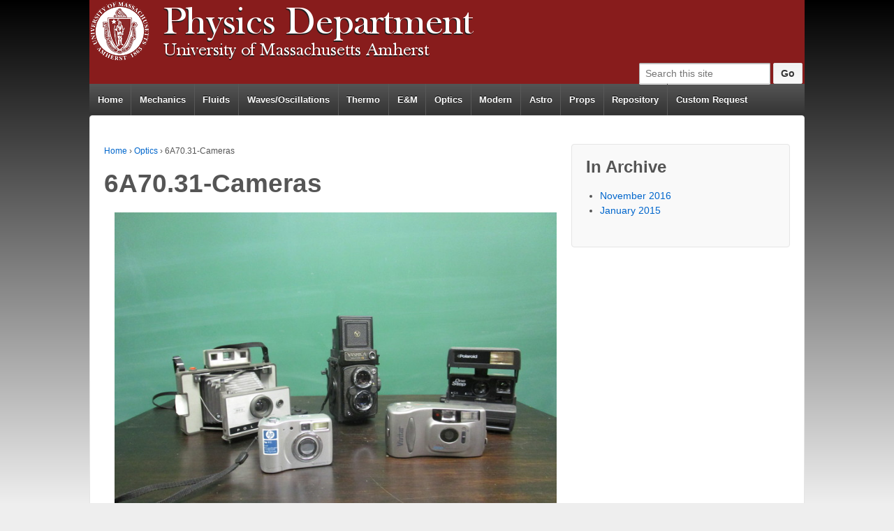

--- FILE ---
content_type: text/html; charset=UTF-8
request_url: https://physicslectureprep.umasscreate.net/optics/6a70-31-cameras/
body_size: 64217
content:
	<!doctype html>
	<!--[if !IE]>
	<html class="no-js non-ie" lang="en"> <![endif]-->
	<!--[if IE 7 ]>
	<html class="no-js ie7" lang="en"> <![endif]-->
	<!--[if IE 8 ]>
	<html class="no-js ie8" lang="en"> <![endif]-->
	<!--[if IE 9 ]>
	<html class="no-js ie9" lang="en"> <![endif]-->
	<!--[if gt IE 9]><!-->
<html class="no-js" lang="en"> <!--<![endif]-->
	<head>

		<meta charset="UTF-8"/>
		<meta name="viewport" content="width=device-width, initial-scale=1.0">

		<link rel="profile" href="http://gmpg.org/xfn/11"/>
		<link rel="pingback" href="https://physicslectureprep.umasscreate.net/xmlrpc.php"/>

		<title>6A70.31-Cameras &#8211; Physics Department</title>
<meta name='robots' content='max-image-preview:large' />
<link rel="alternate" type="application/rss+xml" title="Physics Department &raquo; Feed" href="https://physicslectureprep.umasscreate.net/feed/" />
<link rel="alternate" type="application/rss+xml" title="Physics Department &raquo; Comments Feed" href="https://physicslectureprep.umasscreate.net/comments/feed/" />
<link rel="alternate" title="oEmbed (JSON)" type="application/json+oembed" href="https://physicslectureprep.umasscreate.net/wp-json/oembed/1.0/embed?url=https%3A%2F%2Fphysicslectureprep.umasscreate.net%2Foptics%2F6a70-31-cameras%2F" />
<link rel="alternate" title="oEmbed (XML)" type="text/xml+oembed" href="https://physicslectureprep.umasscreate.net/wp-json/oembed/1.0/embed?url=https%3A%2F%2Fphysicslectureprep.umasscreate.net%2Foptics%2F6a70-31-cameras%2F&#038;format=xml" />
<style id='wp-img-auto-sizes-contain-inline-css' type='text/css'>
img:is([sizes=auto i],[sizes^="auto," i]){contain-intrinsic-size:3000px 1500px}
/*# sourceURL=wp-img-auto-sizes-contain-inline-css */
</style>
<style id='wp-emoji-styles-inline-css' type='text/css'>

	img.wp-smiley, img.emoji {
		display: inline !important;
		border: none !important;
		box-shadow: none !important;
		height: 1em !important;
		width: 1em !important;
		margin: 0 0.07em !important;
		vertical-align: -0.1em !important;
		background: none !important;
		padding: 0 !important;
	}
/*# sourceURL=wp-emoji-styles-inline-css */
</style>
<style id='wp-block-library-inline-css' type='text/css'>
:root{--wp-block-synced-color:#7a00df;--wp-block-synced-color--rgb:122,0,223;--wp-bound-block-color:var(--wp-block-synced-color);--wp-editor-canvas-background:#ddd;--wp-admin-theme-color:#007cba;--wp-admin-theme-color--rgb:0,124,186;--wp-admin-theme-color-darker-10:#006ba1;--wp-admin-theme-color-darker-10--rgb:0,107,160.5;--wp-admin-theme-color-darker-20:#005a87;--wp-admin-theme-color-darker-20--rgb:0,90,135;--wp-admin-border-width-focus:2px}@media (min-resolution:192dpi){:root{--wp-admin-border-width-focus:1.5px}}.wp-element-button{cursor:pointer}:root .has-very-light-gray-background-color{background-color:#eee}:root .has-very-dark-gray-background-color{background-color:#313131}:root .has-very-light-gray-color{color:#eee}:root .has-very-dark-gray-color{color:#313131}:root .has-vivid-green-cyan-to-vivid-cyan-blue-gradient-background{background:linear-gradient(135deg,#00d084,#0693e3)}:root .has-purple-crush-gradient-background{background:linear-gradient(135deg,#34e2e4,#4721fb 50%,#ab1dfe)}:root .has-hazy-dawn-gradient-background{background:linear-gradient(135deg,#faaca8,#dad0ec)}:root .has-subdued-olive-gradient-background{background:linear-gradient(135deg,#fafae1,#67a671)}:root .has-atomic-cream-gradient-background{background:linear-gradient(135deg,#fdd79a,#004a59)}:root .has-nightshade-gradient-background{background:linear-gradient(135deg,#330968,#31cdcf)}:root .has-midnight-gradient-background{background:linear-gradient(135deg,#020381,#2874fc)}:root{--wp--preset--font-size--normal:16px;--wp--preset--font-size--huge:42px}.has-regular-font-size{font-size:1em}.has-larger-font-size{font-size:2.625em}.has-normal-font-size{font-size:var(--wp--preset--font-size--normal)}.has-huge-font-size{font-size:var(--wp--preset--font-size--huge)}.has-text-align-center{text-align:center}.has-text-align-left{text-align:left}.has-text-align-right{text-align:right}.has-fit-text{white-space:nowrap!important}#end-resizable-editor-section{display:none}.aligncenter{clear:both}.items-justified-left{justify-content:flex-start}.items-justified-center{justify-content:center}.items-justified-right{justify-content:flex-end}.items-justified-space-between{justify-content:space-between}.screen-reader-text{border:0;clip-path:inset(50%);height:1px;margin:-1px;overflow:hidden;padding:0;position:absolute;width:1px;word-wrap:normal!important}.screen-reader-text:focus{background-color:#ddd;clip-path:none;color:#444;display:block;font-size:1em;height:auto;left:5px;line-height:normal;padding:15px 23px 14px;text-decoration:none;top:5px;width:auto;z-index:100000}html :where(.has-border-color){border-style:solid}html :where([style*=border-top-color]){border-top-style:solid}html :where([style*=border-right-color]){border-right-style:solid}html :where([style*=border-bottom-color]){border-bottom-style:solid}html :where([style*=border-left-color]){border-left-style:solid}html :where([style*=border-width]){border-style:solid}html :where([style*=border-top-width]){border-top-style:solid}html :where([style*=border-right-width]){border-right-style:solid}html :where([style*=border-bottom-width]){border-bottom-style:solid}html :where([style*=border-left-width]){border-left-style:solid}html :where(img[class*=wp-image-]){height:auto;max-width:100%}:where(figure){margin:0 0 1em}html :where(.is-position-sticky){--wp-admin--admin-bar--position-offset:var(--wp-admin--admin-bar--height,0px)}@media screen and (max-width:600px){html :where(.is-position-sticky){--wp-admin--admin-bar--position-offset:0px}}

/*# sourceURL=wp-block-library-inline-css */
</style><style id='global-styles-inline-css' type='text/css'>
:root{--wp--preset--aspect-ratio--square: 1;--wp--preset--aspect-ratio--4-3: 4/3;--wp--preset--aspect-ratio--3-4: 3/4;--wp--preset--aspect-ratio--3-2: 3/2;--wp--preset--aspect-ratio--2-3: 2/3;--wp--preset--aspect-ratio--16-9: 16/9;--wp--preset--aspect-ratio--9-16: 9/16;--wp--preset--color--black: #000000;--wp--preset--color--cyan-bluish-gray: #abb8c3;--wp--preset--color--white: #ffffff;--wp--preset--color--pale-pink: #f78da7;--wp--preset--color--vivid-red: #cf2e2e;--wp--preset--color--luminous-vivid-orange: #ff6900;--wp--preset--color--luminous-vivid-amber: #fcb900;--wp--preset--color--light-green-cyan: #7bdcb5;--wp--preset--color--vivid-green-cyan: #00d084;--wp--preset--color--pale-cyan-blue: #8ed1fc;--wp--preset--color--vivid-cyan-blue: #0693e3;--wp--preset--color--vivid-purple: #9b51e0;--wp--preset--gradient--vivid-cyan-blue-to-vivid-purple: linear-gradient(135deg,rgb(6,147,227) 0%,rgb(155,81,224) 100%);--wp--preset--gradient--light-green-cyan-to-vivid-green-cyan: linear-gradient(135deg,rgb(122,220,180) 0%,rgb(0,208,130) 100%);--wp--preset--gradient--luminous-vivid-amber-to-luminous-vivid-orange: linear-gradient(135deg,rgb(252,185,0) 0%,rgb(255,105,0) 100%);--wp--preset--gradient--luminous-vivid-orange-to-vivid-red: linear-gradient(135deg,rgb(255,105,0) 0%,rgb(207,46,46) 100%);--wp--preset--gradient--very-light-gray-to-cyan-bluish-gray: linear-gradient(135deg,rgb(238,238,238) 0%,rgb(169,184,195) 100%);--wp--preset--gradient--cool-to-warm-spectrum: linear-gradient(135deg,rgb(74,234,220) 0%,rgb(151,120,209) 20%,rgb(207,42,186) 40%,rgb(238,44,130) 60%,rgb(251,105,98) 80%,rgb(254,248,76) 100%);--wp--preset--gradient--blush-light-purple: linear-gradient(135deg,rgb(255,206,236) 0%,rgb(152,150,240) 100%);--wp--preset--gradient--blush-bordeaux: linear-gradient(135deg,rgb(254,205,165) 0%,rgb(254,45,45) 50%,rgb(107,0,62) 100%);--wp--preset--gradient--luminous-dusk: linear-gradient(135deg,rgb(255,203,112) 0%,rgb(199,81,192) 50%,rgb(65,88,208) 100%);--wp--preset--gradient--pale-ocean: linear-gradient(135deg,rgb(255,245,203) 0%,rgb(182,227,212) 50%,rgb(51,167,181) 100%);--wp--preset--gradient--electric-grass: linear-gradient(135deg,rgb(202,248,128) 0%,rgb(113,206,126) 100%);--wp--preset--gradient--midnight: linear-gradient(135deg,rgb(2,3,129) 0%,rgb(40,116,252) 100%);--wp--preset--font-size--small: 13px;--wp--preset--font-size--medium: 20px;--wp--preset--font-size--large: 36px;--wp--preset--font-size--x-large: 42px;--wp--preset--spacing--20: 0.44rem;--wp--preset--spacing--30: 0.67rem;--wp--preset--spacing--40: 1rem;--wp--preset--spacing--50: 1.5rem;--wp--preset--spacing--60: 2.25rem;--wp--preset--spacing--70: 3.38rem;--wp--preset--spacing--80: 5.06rem;--wp--preset--shadow--natural: 6px 6px 9px rgba(0, 0, 0, 0.2);--wp--preset--shadow--deep: 12px 12px 50px rgba(0, 0, 0, 0.4);--wp--preset--shadow--sharp: 6px 6px 0px rgba(0, 0, 0, 0.2);--wp--preset--shadow--outlined: 6px 6px 0px -3px rgb(255, 255, 255), 6px 6px rgb(0, 0, 0);--wp--preset--shadow--crisp: 6px 6px 0px rgb(0, 0, 0);}:where(.is-layout-flex){gap: 0.5em;}:where(.is-layout-grid){gap: 0.5em;}body .is-layout-flex{display: flex;}.is-layout-flex{flex-wrap: wrap;align-items: center;}.is-layout-flex > :is(*, div){margin: 0;}body .is-layout-grid{display: grid;}.is-layout-grid > :is(*, div){margin: 0;}:where(.wp-block-columns.is-layout-flex){gap: 2em;}:where(.wp-block-columns.is-layout-grid){gap: 2em;}:where(.wp-block-post-template.is-layout-flex){gap: 1.25em;}:where(.wp-block-post-template.is-layout-grid){gap: 1.25em;}.has-black-color{color: var(--wp--preset--color--black) !important;}.has-cyan-bluish-gray-color{color: var(--wp--preset--color--cyan-bluish-gray) !important;}.has-white-color{color: var(--wp--preset--color--white) !important;}.has-pale-pink-color{color: var(--wp--preset--color--pale-pink) !important;}.has-vivid-red-color{color: var(--wp--preset--color--vivid-red) !important;}.has-luminous-vivid-orange-color{color: var(--wp--preset--color--luminous-vivid-orange) !important;}.has-luminous-vivid-amber-color{color: var(--wp--preset--color--luminous-vivid-amber) !important;}.has-light-green-cyan-color{color: var(--wp--preset--color--light-green-cyan) !important;}.has-vivid-green-cyan-color{color: var(--wp--preset--color--vivid-green-cyan) !important;}.has-pale-cyan-blue-color{color: var(--wp--preset--color--pale-cyan-blue) !important;}.has-vivid-cyan-blue-color{color: var(--wp--preset--color--vivid-cyan-blue) !important;}.has-vivid-purple-color{color: var(--wp--preset--color--vivid-purple) !important;}.has-black-background-color{background-color: var(--wp--preset--color--black) !important;}.has-cyan-bluish-gray-background-color{background-color: var(--wp--preset--color--cyan-bluish-gray) !important;}.has-white-background-color{background-color: var(--wp--preset--color--white) !important;}.has-pale-pink-background-color{background-color: var(--wp--preset--color--pale-pink) !important;}.has-vivid-red-background-color{background-color: var(--wp--preset--color--vivid-red) !important;}.has-luminous-vivid-orange-background-color{background-color: var(--wp--preset--color--luminous-vivid-orange) !important;}.has-luminous-vivid-amber-background-color{background-color: var(--wp--preset--color--luminous-vivid-amber) !important;}.has-light-green-cyan-background-color{background-color: var(--wp--preset--color--light-green-cyan) !important;}.has-vivid-green-cyan-background-color{background-color: var(--wp--preset--color--vivid-green-cyan) !important;}.has-pale-cyan-blue-background-color{background-color: var(--wp--preset--color--pale-cyan-blue) !important;}.has-vivid-cyan-blue-background-color{background-color: var(--wp--preset--color--vivid-cyan-blue) !important;}.has-vivid-purple-background-color{background-color: var(--wp--preset--color--vivid-purple) !important;}.has-black-border-color{border-color: var(--wp--preset--color--black) !important;}.has-cyan-bluish-gray-border-color{border-color: var(--wp--preset--color--cyan-bluish-gray) !important;}.has-white-border-color{border-color: var(--wp--preset--color--white) !important;}.has-pale-pink-border-color{border-color: var(--wp--preset--color--pale-pink) !important;}.has-vivid-red-border-color{border-color: var(--wp--preset--color--vivid-red) !important;}.has-luminous-vivid-orange-border-color{border-color: var(--wp--preset--color--luminous-vivid-orange) !important;}.has-luminous-vivid-amber-border-color{border-color: var(--wp--preset--color--luminous-vivid-amber) !important;}.has-light-green-cyan-border-color{border-color: var(--wp--preset--color--light-green-cyan) !important;}.has-vivid-green-cyan-border-color{border-color: var(--wp--preset--color--vivid-green-cyan) !important;}.has-pale-cyan-blue-border-color{border-color: var(--wp--preset--color--pale-cyan-blue) !important;}.has-vivid-cyan-blue-border-color{border-color: var(--wp--preset--color--vivid-cyan-blue) !important;}.has-vivid-purple-border-color{border-color: var(--wp--preset--color--vivid-purple) !important;}.has-vivid-cyan-blue-to-vivid-purple-gradient-background{background: var(--wp--preset--gradient--vivid-cyan-blue-to-vivid-purple) !important;}.has-light-green-cyan-to-vivid-green-cyan-gradient-background{background: var(--wp--preset--gradient--light-green-cyan-to-vivid-green-cyan) !important;}.has-luminous-vivid-amber-to-luminous-vivid-orange-gradient-background{background: var(--wp--preset--gradient--luminous-vivid-amber-to-luminous-vivid-orange) !important;}.has-luminous-vivid-orange-to-vivid-red-gradient-background{background: var(--wp--preset--gradient--luminous-vivid-orange-to-vivid-red) !important;}.has-very-light-gray-to-cyan-bluish-gray-gradient-background{background: var(--wp--preset--gradient--very-light-gray-to-cyan-bluish-gray) !important;}.has-cool-to-warm-spectrum-gradient-background{background: var(--wp--preset--gradient--cool-to-warm-spectrum) !important;}.has-blush-light-purple-gradient-background{background: var(--wp--preset--gradient--blush-light-purple) !important;}.has-blush-bordeaux-gradient-background{background: var(--wp--preset--gradient--blush-bordeaux) !important;}.has-luminous-dusk-gradient-background{background: var(--wp--preset--gradient--luminous-dusk) !important;}.has-pale-ocean-gradient-background{background: var(--wp--preset--gradient--pale-ocean) !important;}.has-electric-grass-gradient-background{background: var(--wp--preset--gradient--electric-grass) !important;}.has-midnight-gradient-background{background: var(--wp--preset--gradient--midnight) !important;}.has-small-font-size{font-size: var(--wp--preset--font-size--small) !important;}.has-medium-font-size{font-size: var(--wp--preset--font-size--medium) !important;}.has-large-font-size{font-size: var(--wp--preset--font-size--large) !important;}.has-x-large-font-size{font-size: var(--wp--preset--font-size--x-large) !important;}
/*# sourceURL=global-styles-inline-css */
</style>

<style id='classic-theme-styles-inline-css' type='text/css'>
/*! This file is auto-generated */
.wp-block-button__link{color:#fff;background-color:#32373c;border-radius:9999px;box-shadow:none;text-decoration:none;padding:calc(.667em + 2px) calc(1.333em + 2px);font-size:1.125em}.wp-block-file__button{background:#32373c;color:#fff;text-decoration:none}
/*# sourceURL=/wp-includes/css/classic-themes.min.css */
</style>
<link rel='stylesheet' id='dashicons-css' href='https://physicslectureprep.umasscreate.net/wp-includes/css/dashicons.min.css?ver=6.9' type='text/css' media='all' />
<link rel='stylesheet' id='al_product_styles-css' href='https://physicslectureprep.umasscreate.net/wp-content/plugins/ecommerce-product-catalog/css/al_product.min.css?timestamp=1768959149&#038;ver=6.9' type='text/css' media='all' />
<link rel='stylesheet' id='ic_blocks-css' href='https://physicslectureprep.umasscreate.net/wp-content/plugins/ecommerce-product-catalog/includes/blocks/ic-blocks.min.css?timestamp=1768959149&#038;ver=6.9' type='text/css' media='all' />
<link rel='stylesheet' id='ub-extension-style-css-css' href='https://physicslectureprep.umasscreate.net/wp-content/plugins/ultimate-blocks/src/extensions/style.css?ver=6.9' type='text/css' media='all' />
<link rel='stylesheet' id='responsive-style-css' href='https://physicslectureprep.umasscreate.net/wp-content/themes/responsive/core/css/style.css?ver=2.6' type='text/css' media='all' />
<link rel='stylesheet' id='responsive-media-queries-css' href='https://physicslectureprep.umasscreate.net/wp-content/themes/responsive/core/css/responsive.css?ver=2.6' type='text/css' media='all' />
<link rel='stylesheet' id='tablepress-default-css' href='https://physicslectureprep.umasscreate.net/wp-content/uploads/tablepress-combined.min.css?ver=58' type='text/css' media='all' />
<script type="text/javascript" src="https://physicslectureprep.umasscreate.net/wp-includes/js/jquery/jquery.min.js?ver=3.7.1" id="jquery-core-js"></script>
<script type="text/javascript" src="https://physicslectureprep.umasscreate.net/wp-includes/js/jquery/jquery-migrate.min.js?ver=3.4.1" id="jquery-migrate-js"></script>
<script type="text/javascript" src="https://physicslectureprep.umasscreate.net/wp-content/themes/responsive/core/js/responsive-modernizr.min.js?ver=2.6.1" id="modernizr-js"></script>
<link rel="https://api.w.org/" href="https://physicslectureprep.umasscreate.net/wp-json/" /><link rel="alternate" title="JSON" type="application/json" href="https://physicslectureprep.umasscreate.net/wp-json/wp/v2/pages/1177" /><link rel="EditURI" type="application/rsd+xml" title="RSD" href="https://physicslectureprep.umasscreate.net/xmlrpc.php?rsd" />
<meta name="generator" content="WordPress 6.9" />
<link rel="canonical" href="https://physicslectureprep.umasscreate.net/optics/6a70-31-cameras/" />
<link rel='shortlink' href='https://physicslectureprep.umasscreate.net/?p=1177' />
	<script>
		jQuery(document).ready(function(){
		var copyright_text = "plecprep";
		var cyberchimps_link = "";
		var siteurl = "https://physicslectureprep.umasscreate.net"; 
		if(copyright_text == "")
		{
			jQuery(".copyright #copyright_link").text(" "+"Default copyright text");
		}
		else{ 
			jQuery(".copyright #copyright_link").text(" "+copyright_text);
		}
		jQuery(".copyright #copyright_link").attr('href',siteurl);
		if(cyberchimps_link == 1)
		{
			jQuery(".powered").css("display","block");
		}
		else{
			jQuery(".powered").css("display","none");
		}
		});
	</script>
<!-- Custom Scripts -->
<link rel="stylesheet" type="text/css" href="https://physicslectureprep.umasscreate.net/wp-content/dhtmlxCalendar_v50_std/codebase/fonts/font_roboto/roboto.css"/>
<link rel="stylesheet" type="text/css" href="https://physicslectureprep.umasscreate.net/wp-content/dhtmlxCalendar_v50_std/codebase/dhtmlxcalendar.css"/>
<script src="https://physicslectureprep.umasscreate.net/wp-content/dhtmlxCalendar_v50_std/codebase/dhtmlxcalendar.js"></script>
<script src="https://ajax.googleapis.com/ajax/libs/jquery/3.1.0/jquery.min.js"></script>
<!-- Calendar script --------------------- -->
<script>
var calendar, d;
    function generateCalendar() {
      calendar = new dhtmlXCalendarObject("my_cal");
      calendar.hideTime();
      calendar.setWeekStartDay(7);
      d = calendar.getDate();
      calendar.attachEvent("onClick", function(date){ d = date; }); 
    }
</script>
<!--End calendar script ----------- -->


<script>
var classes_selections, profs_selections, sections_selections;
var url = 'https://physics.crrapi.xyz';
var header = document.createElement("h4")
header.innerText = "Select your name";
var title = document.title;
var TEMP = {};

function resetOptions(){
  //Reload prof list
  params = createCORSRequest('GET', url + '/config');
  params.onreadystatechange = function(){
    if(params.readyState == XMLHttpRequest.DONE){
      string = params.responseText;
      string = JSON.parse(string);
      updateProfsSelections(string["profs"]);
    }
  }
  params.send();
    
  // Resets professor and section selections to their default state (no options)
  profs_selections = document.createElement("input");
  profs_selections.name = "prof";
  profs_selections.id = "demo-request-name";
  profs_selections.required = true;
  profs_selections.onchange = function(){ getClasses() };
  sections_selections = document.createElement("select");
  sections_selections.name = "sect";
  sections_selections.id = "demo-request-sect";
  var prof_default = document.createElement("option");
  var sect_default = prof_default.cloneNode();
  prof_default.innerText = "...";
  sect_default.innerText = "";
  profs_selections.appendChild(prof_default);
  sections_selections.appendChild(sect_default);
  // profs_selections = "<select name=prof id=demo-request-name required onchange=getClasses()><option selected disabled>...</option>";
  // sections_selections = "<select name=sect id=demo-request-sect><option selected></option>";
  resetClasses();
}

function resetClasses(){
  classes_selections = document.createElement("input");
  classes_selections.name = "class";
  classes_selections.id = "demo-request-class";
  classes_selections.required = true;
  var classes_default = document.createElement("option");
  classes_default.innerText = "...";
  //classes_selections = "<select name=class id=demo-request-class required><option selected disabled>...</option>";
}

// Create the XHR object.
function createCORSRequest(method, url) {
  var xhr = new XMLHttpRequest();
  if ("withCredentials" in xhr) {
    // XHR for Chrome/Firefox/Opera/Safari.
    xhr.open(method, url, true);
  } 
  return xhr;
}

function updateClassesSelections(classes){
  resetClasses();
  for(var key in classes){
    var temp_option = document.createElement("option");
    temp_option.innerText = classes[key];
    classes_selections.appendChild(temp_option);
    //to_add = "<option>" + classes[key] + "</option>";
    //classes_selections += to_add;
  }
}

function updateProfsSelections(profs){
  for(var key in profs){
    var temp_option = document.createElement("option");
    temp_option.innerText = profs[key];
    profs_selections.appendChild(temp_option);
  }
}

function updateSectionsSelections(){
  for(var i=1; i<11; i++){
    var temp_option = document.createElement("option");
    temp_option.innerText = i;
    sections_selections.appendChild(temp_option);
  }
}

function getClasses(){
  var xhr = createCORSRequest('POST', url + '/getClasses');
  xhr.onreadystatechange = function(){
      if(xhr.readyState == XMLHttpRequest.DONE){
        response = xhr.responseText;
        response = JSON.parse(response);
        updateClassesSelections(response["classes"]);
        appendFormClasses(response, prof);
      }
    }
  var prof = document.getElementById("demo-request-name").value
  xhr.send(prof);
}

function appendFormClasses(classes, prof){ 
  var content = document.getElementById("selectionDividerChoicesWrapper");
  while(content.childElementCount > 2){
    content.removeChild(content.lastChild);
  }
  content.appendChild(profs_selections);
  var date_header = document.createElement("h4");
  date_header.innerText = "The date you want the demo";
  content.appendChild(date_header);
  var date_calendar = document.createElement("div");
  date_calendar.id = "my_cal";
  date_calendar.style.height = "300px";
  content.appendChild(date_calendar);
  var course_header = document.createElement("h4");
  course_header.innerText = "Course number";
  content.appendChild(course_header);
  content.appendChild(classes_selections);
  var comments_header = document.createElement("h4");
  comments_header.innerText = "(Optional) Additional Comments";
  content.appendChild(comments_header);
  var comments_section = document.createElement("textarea")
  comments_section.id = "additional-comments";
  content.appendChild(comments_section);
  var submit_button_wrapper = document.createElement("div");
  submit_button_wrapper.id = "cors-request-button-wrapper";
  var submit_button = document.createElement("button");
  submit_button.setAttribute("class", "cors-request-button");
  submit_button.innerText = "Submit";
  submit_button_wrapper.appendChild(submit_button);
  content.appendChild(submit_button_wrapper);
  //document.getElementById("selectionDividerChoicesWrapper").innerHTML =  baseString + "<br>" + profs_selections + "<br>" + "<br><h4>The date you want the demo *</h4><br><div id='my_cal' style=height:300px></div><br><h4>Course number *</h4><br>" + classes_selections + '<br><h4>(Optional) Additional Comments</h4><textarea id=additional-comments></textarea><div id=cors-request-button-wrapper><button class="cors-request-button"> Submit</button></div></div>';

    $("html, body").animate( {scrollTop: $("#my_cal").position()["top"] + 75}, 500);
  document.getElementById("demo-request-name").value = prof;

  generateCalendar();

  $(".cors-request-button").click(function(){
    var xhr = createCORSRequest('POST', url);
    xhr.onreadystatechange = function(){
      if(xhr.readyState == XMLHttpRequest.DONE){
        var response = xhr.responseText;
        if (response == 'Good'){ successMessage() }
        else{ failureMessage() }
        setTimeout(clearFormName, 2000);
      }
    }
    if(document.title.indexOf("Custom Request") > -1){
        title = document.getElementById("custom-request-title").value + " - Physics Department";
    } 

    var params = {'demo': title}
    var name = document.getElementById("demo-request-name").value;
    var code = document.getElementById("demo-request-class").value
    var date = calendar.getFormatedDate("%m-%d");
    var comment = document.getElementById("additional-comments").value;

    if( name != "..."  && code != "..."){
      params['name'] = name;
      params['code'] = code;
      params['date'] = date;
      params['comment'] = comment;
      params = JSON.stringify(params);
      params = params.replace("’", "'");
  
      xhr.setRequestHeader("Content-Type", "application/json");
      xhr.send(JSON.stringify({ id: title, name: name, code: code, date: date, comment: comment }));

      $("html, body").animate({ scrollTop: $("#selectionDivider").position()["top"] + 50}, 250);
      setTimeout(showLoadingGif, 250);
      resetOptions();
    }
    else{
      alert("Please complete all forms");
     }
  });
}

function clearFormName(){
  document.getElementById("selectionDivider").innerHTML = "";
  if($(document).find("#selectionDividerWrapper")){ 
    removePopup();
  }
}

function generateDividerText(){
  var content = document.getElementById("selectionDivider");
  var header = document.createElement("h3");
  header.innerText = "Please use the drop-down boxes below to complete your demo request.";
  content.appendChild(header);
  var note = document.createElement("p");
  note.style.fontSize = "16px";
  note.innerHTML = "Note that upon submitting this request, <span style=color:green>you will receive a confirmation notice on this screen</span>.  If there was a problem with your request, please contact the lecture prep director.  There is also <span style=color:red>no checkout required</span> for this form.  Simply enter your information, click the submit button, and your request will be immediately processed</p><p style=color:red>If no names appear in the drop down menu, please refresh the page";
  content.appendChild(note);
  var selectionDivider = document.createElement("div");
  selectionDivider.setAttribute("class", "selectionDividerChoicesWrapper");
  selectionDivider.id = "selectionDividerChoicesWrapper";
  var selectionHeader = document.createElement("h4");
  selectionHeader.innerText = "Select your name";
  selectionDivider.appendChild(selectionHeader);
  selectionDivider.appendChild(profs_selections);
  content.appendChild(selectionDivider);
  return content;
}

function appendFormName(){

  //document.getElementById("selectionDivider").innerHTML = "<h3>Please use the drop-down boxes below to complete your demo request.</h3><p style=font-size:16px>Note that upon submitting this request, <span style=color:green>you will receive a confirmation notice on this screen</span>.  If there was a problem with your request, please contact the lecture prep director.  There is also <span style=color:red>no checkout required</span> for this form.  Simply enter your information, click the submit button, and your request will be immediately processed</p><p style=color:red>If no names appear in the drop down menu, please refresh the page</p><div class=selectionDividerChoicesWrapper id=selectionDividerChoicesWrapper><h4>Select your name *</h4><br>" + profs_selections + '</div>';
  generateDividerText();
  if( !isNaN(title[0])){
      $("html, body").animate( {scrollTop: $("#selectionDivider").position()["top"] + 150}, 500);
      title = document.title;
  }
}

function appendFormNameSmall(){  
  TEMP = $(this).parent().parent().siblings()[0];
  title = TEMP.children[0].href;
  var response = "";
  $.ajax({
    url: title,
    complete: function(data){
      title = data.responseText;
      dummy = document.createElement('html');
      dummy.innerHTML = title;
      title = dummy.getElementsByTagName('title')[0].innerHTML;
    }
  });
  $("#selectionDividerWrapper").addClass('selectionDividerWrapperFullScreen');
  $("#selectionDivider").addClass("selectionDividerFullScreen");

  var content = generateDividerText();
  var removePopupButton = document.createElement("button");
  removePopupButton.onclick = function(){ removePopup() };
  removePopupButton.setAttribute("class", "remove-popup-button small");
  removePopupButton.innerText = "Cancel";
  content.appendChild(removePopupButton);
  //document.getElementById("selectionDivider").innerHTML = "<h3>Please use the drop-down boxes below to complete your demo request.</h3><p style=font-size:16px>Note that upon submitting this request, <span style=color:green>you will receive a confirmation notice on this screen</span>.  If there was a problem with your request, please contact the lecture prep director.  There is also <span style=color:red>no checkout required</span> for this form.  Simply enter your information, click the submit button, and your request will be immediately processed</p><p>* denotes a required field</p><p style=color:red>If no names appear in the drop down menu, please refresh the page</p><div class=selectionDividerChoicesWrapper id=selectionDividerChoicesWrapper><h4>Select your name *</h4><br>" + profs_selections + '</div><button onclick=removePopup() style=margin:auto>Cancel</button>';
}

function removePopup(){
  document.getElementById("selectionDivider").innerHTML = "";
  $("#selectionDividerWrapper").removeClass('selectionDividerWrapperFullScreen');
  $("#selectionDivider").removeClass("selectionDividerFullScreen");
}

function showLoadingGif(){
  document.getElementById("selectionDivider").innerHTML = "<img src=https://physicslectureprep.umasscreate.net/wp-content/uploads/2017/04/Aperture_1950_loading_t3.gif style=margin: auto>";
}

function successMessage(){
  document.getElementById("selectionDivider").innerHTML = "<h2 style=color:green>Your request has been processed!</h2";
}

function failureMessage(){
  document.getElementById("selectionDivider").innerHTML = "<h2 style=color:red>There was a problem with your request.  Please contact the lecture prep director.</h2";
}

$(document).ready(function(){
  var column_3 = document.getElementsByClassName("column-3");
  for(var i=1; i < column_3.length; i++){
    var divider = document.createElement("div");
    divider.style.width = "100%";
    divider.style.textAlign = "center";
    var appendFormButton = document.createElement("button");
    appendFormButton.setAttribute("class", "appendForm small");
    appendFormButton.innerText = "Request";
    divider.appendChild(appendFormButton);
    var selectionWrapper = document.createElement("div");
    var selectionDiv = document.createElement("div");
    selectionWrapper.id = "selectionDividerWrapper"
    selectionDiv.id = "selectionDivider";
    selectionWrapper.appendChild(selectionDiv);
    column_3.item(i).appendChild(divider);
    column_3.item(i).appendChild(selectionWrapper);
  } 

  //$("td[class=column-3]").append("<br><br><div style=width:100%;text-align:center><button class='appendForm small'>Request</button></div><div id=selectionDividerWrapper><div id=selectionDivider></div></div>");

  resetOptions();
  // Check if on table screen or demo screen
  if( !isNaN(parseInt(title[0])) ) $(".appendForm").click(appendFormName);
  else if(window.title.substring(0,6) == "Custom") $(".appendForm").click(appendFormName);
  else $(".appendForm").click(appendFormNameSmall);

// Custom site options
  document.getElementById("s").placeholder = "Search this site";
  $("#custom-sidebar-wrapper div").hover(function(){
    $(this).children("img").css("box-shadow", "0 0 15px black");
  });

  // Custom sidebar hover
  temp = $("#custom-sidebar-wrapper div a");
  temp.hover(function(){
    $(this).children("img").css("box-shadow","0px 0px 16px rgba(0,0,0,0.75)");
  }, function(){
    $(this).children("img").css("box-shadow","none")}
  );
});
</script>
<script src='https://www.google.com/recaptcha/api.js'></script>
<!-- We need this for debugging -->
<!-- Responsive 2.6 -->
<style type="text/css" id="custom-background-css">
body.custom-background { background-color: #eeeeee; }
</style>
	<link rel="icon" href="https://physicslectureprep.umasscreate.net/wp-content/uploads/2016/01/cropped-seal1-32x32.png" sizes="32x32" />
<link rel="icon" href="https://physicslectureprep.umasscreate.net/wp-content/uploads/2016/01/cropped-seal1-192x192.png" sizes="192x192" />
<link rel="apple-touch-icon" href="https://physicslectureprep.umasscreate.net/wp-content/uploads/2016/01/cropped-seal1-180x180.png" />
<meta name="msapplication-TileImage" content="https://physicslectureprep.umasscreate.net/wp-content/uploads/2016/01/cropped-seal1-270x270.png" />
		<style type="text/css" id="wp-custom-css">
			#header{
  background-color: #881C1C;
  
}body{
  background: linear-gradient(#000, #eee);
  background-repeat: no-repeat;
}

#container{
  max-width: 80%;
}

/* Mobile responsive */
@media screen and (max-width:480px) {
  #container{
    max-width:100% !important;
    padding: 0 !important;
  }
  #googleCalWrapper{
    display:none;
  }
  .colophon-widget{
    border: 0;
  }
  td[class*=column]{
    display: block;
    padding-bottom: 25px;
  }
  th[class*=column]{
    display:none;
  }

  table[id*=tablepress-]{
    position: relative;
    left: -10%;
  }
  td.column-3{
    max-width: 100%
  }
  .column-2 img{
    width: 224px;
  }
}
/* End mobile rules */

#wrapper{
  margin-top: 0px !important;
}

.site-name a{
  color: white;
}

.skip-container{
  display: none;
}

#featured-image{
  display:none;
}

#featured-content{
  width:100%
}

.menu{
  background: linear-gradient(#555, #333);
}

.featured-title{
  text-decoration:underline;
  padding-bottom:75px;
}

.call-to-action{
  display:none;
}

.appendForm{
  font-size:24px;
  padding:15px 45px;
  cursor:pointer;
  border:3px solid rgba(0,0,0,0);
  background-color: #0b0;
  border-radius: 32px;
  color: white;
  text-shadow: -1px 1px 2px #888;
  transition: all .5s;
}

.small{
  font-size: 18px;
  padding: 15px 30px;
}

.appendForm:hover{
  background-color: rgba(0,0,0,0);
  color: black;
  border: 3px solid #0b0;
}

.page-id-13 .entry-title{
  display:none;
}

#hacked_in_wp_tags{
  display:none;
}

.post-entry{
  margin-left:15px;
}

#content-search .entry-title{
  text-align:center;
}

#content-search img{
  border-radius: 50%;
  width: 250px;
  height: 250px;
}

.custom-sidebar-title{
  font-weight: bold;
  text-align: center;
  font-size: 1em;
  margin-bottom: 2em;
}

#custom-sidebar-wrapper{
  float: right;
  margin-top: 60px;
  border: 1px solid #555;
  border-radius: 25px;
  box-shadow: 0px 0px 15px rgba(0,0,0,0.4);
}

#custom-sidebar-wrapper img{
  border-radius :20%;
  transition: all 0.5s;
}

.custom-sidebar-hr{
  width: 125px;
  margin: auto auto 3em;
  background: #aaa;
}

/* Demo request section ************************/
.selectionDividerWrapperFullScreen{
  width: 100%;
  width: 100vw;
  height: 100vh;
  z-index: 999;
  background-color: rgba(0,0,0,0.75);
  position: fixed;
  overflow-y: auto;
  top: 0;
  left: 0;
}

.selectionDividerFullScreen{
  max-width: 750px;
  margin: auto;
  border: 2px solid black;
  border-radius: 5px;
  background-color: white;
  padding: 5em;
}

.remove-popup-button{
  margin: auto;
  margin-top: 48px;
  border-radius: 32px;
  text-shadow: -1px 1px 2px #888;
  border: 3px solid rgba(0,0,0,0);
  cursor: pointer;
  background-color: #b00;
  color: white;
  transition: all .5s;
}

.remove-popup-button:hover{
  background-color: #fff;
  color: black;
  border: 3px solid #b00;
}

.selectionDividerChoicesWrapper{
  text-align:center;
  font-size:20px;
  padding: 30px 0;
  border-radius: 15px;
  box-shadow: 0px 0px 13px rgba(0,0,0,0.3);
}

#selectionDivider{
  max-width: 500px;
  margin: auto;
  text-align: center;
}

select[id*=demo-request-]{
  margin-bottom: 30px;
}

.custom-request-wrapper{
  margin: auto;
  text-align:center;
  max-width: 500px;
  border: 2px solid;
  border-radius: 10px;
}

#my_cal{
  width: 237px;
  margin: auto;
}

.maxbutton-lab-prep{
  margin: auto !important;
};1111111111111111		</style>
			<link rel='stylesheet' id='metaslider-nivo-slider-css' href='https://physicslectureprep.umasscreate.net/wp-content/plugins/ml-slider/assets/sliders/nivoslider/nivo-slider.css?ver=3.104.0' type='text/css' media='all' property='stylesheet' />
<link rel='stylesheet' id='metaslider-public-css' href='https://physicslectureprep.umasscreate.net/wp-content/plugins/ml-slider/assets/metaslider/public.css?ver=3.104.0' type='text/css' media='all' property='stylesheet' />
<style id='metaslider-public-inline-css' type='text/css'>
@media only screen and (max-width: 767px) { .hide-arrows-smartphone .flex-direction-nav, .hide-navigation-smartphone .flex-control-paging, .hide-navigation-smartphone .flex-control-nav, .hide-navigation-smartphone .filmstrip, .hide-slideshow-smartphone, .metaslider-hidden-content.hide-smartphone{ display: none!important; }}@media only screen and (min-width : 768px) and (max-width: 1023px) { .hide-arrows-tablet .flex-direction-nav, .hide-navigation-tablet .flex-control-paging, .hide-navigation-tablet .flex-control-nav, .hide-navigation-tablet .filmstrip, .hide-slideshow-tablet, .metaslider-hidden-content.hide-tablet{ display: none!important; }}@media only screen and (min-width : 1024px) and (max-width: 1439px) { .hide-arrows-laptop .flex-direction-nav, .hide-navigation-laptop .flex-control-paging, .hide-navigation-laptop .flex-control-nav, .hide-navigation-laptop .filmstrip, .hide-slideshow-laptop, .metaslider-hidden-content.hide-laptop{ display: none!important; }}@media only screen and (min-width : 1440px) { .hide-arrows-desktop .flex-direction-nav, .hide-navigation-desktop .flex-control-paging, .hide-navigation-desktop .flex-control-nav, .hide-navigation-desktop .filmstrip, .hide-slideshow-desktop, .metaslider-hidden-content.hide-desktop{ display: none!important; }}
@media only screen and (max-width: 767px) { .hide-arrows-smartphone .flex-direction-nav, .hide-navigation-smartphone .flex-control-paging, .hide-navigation-smartphone .flex-control-nav, .hide-navigation-smartphone .filmstrip, .hide-slideshow-smartphone, .metaslider-hidden-content.hide-smartphone{ display: none!important; }}@media only screen and (min-width : 768px) and (max-width: 1023px) { .hide-arrows-tablet .flex-direction-nav, .hide-navigation-tablet .flex-control-paging, .hide-navigation-tablet .flex-control-nav, .hide-navigation-tablet .filmstrip, .hide-slideshow-tablet, .metaslider-hidden-content.hide-tablet{ display: none!important; }}@media only screen and (min-width : 1024px) and (max-width: 1439px) { .hide-arrows-laptop .flex-direction-nav, .hide-navigation-laptop .flex-control-paging, .hide-navigation-laptop .flex-control-nav, .hide-navigation-laptop .filmstrip, .hide-slideshow-laptop, .metaslider-hidden-content.hide-laptop{ display: none!important; }}@media only screen and (min-width : 1440px) { .hide-arrows-desktop .flex-direction-nav, .hide-navigation-desktop .flex-control-paging, .hide-navigation-desktop .flex-control-nav, .hide-navigation-desktop .filmstrip, .hide-slideshow-desktop, .metaslider-hidden-content.hide-desktop{ display: none!important; }}
@media only screen and (max-width: 767px) { .hide-arrows-smartphone .flex-direction-nav, .hide-navigation-smartphone .flex-control-paging, .hide-navigation-smartphone .flex-control-nav, .hide-navigation-smartphone .filmstrip, .hide-slideshow-smartphone, .metaslider-hidden-content.hide-smartphone{ display: none!important; }}@media only screen and (min-width : 768px) and (max-width: 1023px) { .hide-arrows-tablet .flex-direction-nav, .hide-navigation-tablet .flex-control-paging, .hide-navigation-tablet .flex-control-nav, .hide-navigation-tablet .filmstrip, .hide-slideshow-tablet, .metaslider-hidden-content.hide-tablet{ display: none!important; }}@media only screen and (min-width : 1024px) and (max-width: 1439px) { .hide-arrows-laptop .flex-direction-nav, .hide-navigation-laptop .flex-control-paging, .hide-navigation-laptop .flex-control-nav, .hide-navigation-laptop .filmstrip, .hide-slideshow-laptop, .metaslider-hidden-content.hide-laptop{ display: none!important; }}@media only screen and (min-width : 1440px) { .hide-arrows-desktop .flex-direction-nav, .hide-navigation-desktop .flex-control-paging, .hide-navigation-desktop .flex-control-nav, .hide-navigation-desktop .filmstrip, .hide-slideshow-desktop, .metaslider-hidden-content.hide-desktop{ display: none!important; }}
/*# sourceURL=metaslider-public-inline-css */
</style>
<link rel='stylesheet' id='metaslider-nivo-slider-default-css' href='https://physicslectureprep.umasscreate.net/wp-content/plugins/ml-slider/assets/sliders/nivoslider/themes/default/default.css?ver=3.104.0' type='text/css' media='all' property='stylesheet' />
</head>

<body class="wp-singular page-template-default page page-id-1177 page-child parent-pageid-73 custom-background wp-theme-responsive metaslider-plugin">

<div id="container" class="hfeed">

	<div class="skip-container cf">
		<a class="skip-link screen-reader-text focusable" href="#content">&darr; Skip to Main Content</a>
	</div><!-- .skip-container -->
	<div id="header" role="banner">

		
		
		
		
			<div id="logo">
				<a href="https://physicslectureprep.umasscreate.net/"><img src="https://physicslectureprep.umasscreate.net/wp-content/uploads/2017/01/new-logo-3.png" width="600" height="90" alt="Physics Department"/></a>
			</div><!-- end of #logo -->

		
		
			<div id="top-widget" class="top-widget">
		
		
			<div id="search-4" class="widget_search"><form method="get" id="searchform" action="https://physicslectureprep.umasscreate.net/">
	<label class="screen-reader-text" for="s">Search for:</label>
	<input type="text" class="field" name="s" id="s" placeholder="search here &hellip;" />
	<input type="submit" class="submit" name="submit" id="searchsubmit" value="Go" />
</form>
</div>
		
			</div><!-- end of #top-widget -->
		<div class="main-nav"><ul id="menu-course-categories-non-drop" class="menu"><li id="menu-item-13113" class="menu-item menu-item-type-post_type menu-item-object-page menu-item-home menu-item-13113"><a href="https://physicslectureprep.umasscreate.net/">Home</a></li>
<li id="menu-item-13114" class="menu-item menu-item-type-post_type menu-item-object-page menu-item-13114"><a href="https://physicslectureprep.umasscreate.net/mechanics/">Mechanics</a></li>
<li id="menu-item-13116" class="menu-item menu-item-type-post_type menu-item-object-page menu-item-13116"><a href="https://physicslectureprep.umasscreate.net/fluids/">Fluids</a></li>
<li id="menu-item-14003" class="menu-item menu-item-type-post_type menu-item-object-page menu-item-14003"><a href="https://physicslectureprep.umasscreate.net/wavesoscillations/">Waves/Oscillations</a></li>
<li id="menu-item-13118" class="menu-item menu-item-type-post_type menu-item-object-page menu-item-13118"><a href="https://physicslectureprep.umasscreate.net/thermo/">Thermo</a></li>
<li id="menu-item-13115" class="menu-item menu-item-type-post_type menu-item-object-page menu-item-13115"><a href="https://physicslectureprep.umasscreate.net/em/">E&#038;M</a></li>
<li id="menu-item-14005" class="menu-item menu-item-type-post_type menu-item-object-page current-page-ancestor menu-item-14005"><a href="https://physicslectureprep.umasscreate.net/optics/">Optics</a></li>
<li id="menu-item-13120" class="menu-item menu-item-type-post_type menu-item-object-page menu-item-13120"><a href="https://physicslectureprep.umasscreate.net/modern/">Modern</a></li>
<li id="menu-item-13121" class="menu-item menu-item-type-post_type menu-item-object-page menu-item-13121"><a href="https://physicslectureprep.umasscreate.net/astro/">Astro</a></li>
<li id="menu-item-14008" class="menu-item menu-item-type-post_type menu-item-object-page menu-item-14008"><a href="https://physicslectureprep.umasscreate.net/props/">Props</a></li>
<li id="menu-item-13123" class="menu-item menu-item-type-post_type menu-item-object-page menu-item-13123"><a href="https://physicslectureprep.umasscreate.net/repository/">Repository</a></li>
<li id="menu-item-14371" class="menu-item menu-item-type-post_type menu-item-object-page menu-item-14371"><a href="https://physicslectureprep.umasscreate.net/custom-request/">Custom Request</a></li>
</ul></div>
		
		
	</div><!-- end of #header -->

	<div id="wrapper" class="clearfix">

<div id="content" class="grid col-620" role="main">

	
		
			<div class="breadcrumb-list" xmlns:v="http://rdf.data-vocabulary.org/#"><span class="breadcrumb" typeof="v:Breadcrumb"><a rel="v:url" property="v:title" href="https://physicslectureprep.umasscreate.net/">Home</a></span> <span class="chevron">&#8250;</span> <span class="breadcrumb" typeof="v:Breadcrumb"><a rel="v:url" property="v:title" href="https://physicslectureprep.umasscreate.net/optics/">Optics</a></span> <span class="chevron">&#8250;</span> <span class="breadcrumb-current">6A70.31-Cameras</span></div>
						<div id="post-1177" class="post-1177 page type-page status-publish hentry">
				
							<h1 class="entry-title post-title">6A70.31-Cameras</h1>
	

				<div class="post-entry">
					<p><img fetchpriority="high" decoding="async" class="aligncenter size-full wp-image-9183" src="https://physicslectureprep.umasscreate.net/wp-content/uploads/2015/09/6a7031cameras.jpg" alt="6a7031cameras" width="720" height="540" srcset="https://physicslectureprep.umasscreate.net/wp-content/uploads/2015/09/6a7031cameras.jpg 720w, https://physicslectureprep.umasscreate.net/wp-content/uploads/2015/09/6a7031cameras-300x225.jpg 300w" sizes="(max-width: 720px) 100vw, 720px" /><br />
<strong>Description:</strong> Professors may request a camera for a class visual.<br />
We have several various cameras, including digital, instant Polaroid, and an old film camera.</p>
<p><strong>Equipment:</strong></p>
<ul>
<li>Various Cameras</li>
</ul>
<p><button class="appendForm">Request demo</button></p>
<div id="selectionDivider" style="text-align: right;"> 28-M4</div>
									</div><!-- end of .post-entry -->

				

<div class="post-edit"></div>
							</div><!-- end of #post-1177 -->
			
						



			
		
</div><!-- end of #content -->


	<div id="widgets" class="grid col-300 fit" role="complementary">
		
					<div class="widget-wrapper">

				<div class="widget-title"><h3>In Archive</h3></div>
				<ul>
						<li><a href='https://physicslectureprep.umasscreate.net/2016/11/'>November 2016</a></li>
	<li><a href='https://physicslectureprep.umasscreate.net/2015/01/'>January 2015</a></li>
				</ul>

			</div><!-- end of .widget-wrapper -->
		
			</div><!-- end of #widgets -->
</div><!-- end of #wrapper -->
</div><!-- end of #container -->

<div id="footer" class="clearfix" role="contentinfo">
	
	<div id="footer-wrapper">

			<div id="footer_widget" class="grid col-940">
		
		
			<div id="metaslider_widget-5" class="grid col-300 widget_metaslider_widget"><div class="widget-wrapper"><div id="metaslider-id-14958" style="max-width: 700px;" class="ml-slider-3-104-0 metaslider metaslider-nivo metaslider-14958 ml-slider has-dots-nav ms-theme-default" role="region" aria-label="New Slider" data-height="300" data-width="700">
    <div id="metaslider_container_14958">
        <div class='slider-wrapper theme-default'><div class='ribbon'></div><div id='metaslider_14958' class='nivoSlider'><img src="https://physicslectureprep.umasscreate.net/wp-content/uploads/2015/03/IMG_0035-700x300.jpg" height="300" width="700" alt="" class="slider-14958 slide-14959 msDefaultImage" /><img src="https://physicslectureprep.umasscreate.net/wp-content/uploads/2016/05/5a2230_gold_leaf_electroscope_4-700x300.jpg" height="300" width="700" alt="" class="slider-14958 slide-14961 msDefaultImage" /><img src="https://physicslectureprep.umasscreate.net/wp-content/uploads/2015/09/6c2010laser-and-diffraction-700x300.jpg" height="300" width="700" alt="" class="slider-14958 slide-14962 msDefaultImage" /><img src="https://physicslectureprep.umasscreate.net/wp-content/uploads/2015/09/6F30.10-1-700x300.jpg" height="300" width="700" alt="" class="slider-14958 slide-14963 msDefaultImage" /><img src="https://physicslectureprep.umasscreate.net/wp-content/uploads/2015/09/liquid_oxygen_4-700x300.jpg" height="300" width="700" alt="" class="slider-14958 slide-14964 msDefaultImage" /><img src="https://physicslectureprep.umasscreate.net/wp-content/uploads/2015/09/hand_crank_generator-700x300.jpg" height="300" width="700" alt="" class="slider-14958 slide-14965 msDefaultImage" /><img src="https://physicslectureprep.umasscreate.net/wp-content/uploads/2015/09/8c1010b-640x274.jpg" height="300" width="700" alt="" class="slider-14958 slide-14966 msDefaultImage" /><img src="https://physicslectureprep.umasscreate.net/wp-content/uploads/2015/02/1f2025smash-block-on-bed-of-nails-700x300.png" height="300" width="700" alt="" class="slider-14958 slide-14967 msDefaultImage" /><img src="https://physicslectureprep.umasscreate.net/wp-content/uploads/2015/07/1n2210rocket-wagon-2-700x300.png" height="300" width="700" alt="" class="slider-14958 slide-14968 msDefaultImage" /></div></div>
        
    </div>
</div></div></div><div id="metaslider_widget-2" class="grid col-300 widget_metaslider_widget"><div class="widget-wrapper"><div class="widget-title"><h3>What We&#8217;ve Been Up To:</h3></div><div id="metaslider-id-14942" style="max-width: 700px;" class="ml-slider-3-104-0 metaslider metaslider-nivo metaslider-14942 ml-slider has-dots-nav ms-theme-default" role="region" aria-label="New Slider" data-height="300" data-width="700">
    <div id="metaslider_container_14942">
        <div class='slider-wrapper theme-default'><div class='ribbon'></div><div id='metaslider_14942' class='nivoSlider'><img src="https://physicslectureprep.umasscreate.net/wp-content/uploads/2017/02/S1570004JPG-700x300.jpg" height="300" width="700" alt="" class="slider-14942 slide-14944 msDefaultImage" /><img src="https://physicslectureprep.umasscreate.net/wp-content/uploads/2016/08/5a5010-wimshurst_machine_2-700x300.jpg" height="300" width="700" alt="" class="slider-14942 slide-14945 msDefaultImage" /><img src="https://physicslectureprep.umasscreate.net/wp-content/uploads/2016/08/5a5010-wimshurst_machine_1-700x300.jpg" height="300" width="700" alt="" class="slider-14942 slide-14946 msDefaultImage" /><img src="https://physicslectureprep.umasscreate.net/wp-content/uploads/2016/03/1d6010_howitzer_and_bridge_trail1-700x300.jpg" height="300" width="700" alt="" class="slider-14942 slide-14947 msDefaultImage" /><img src="https://physicslectureprep.umasscreate.net/wp-content/uploads/2015/03/5b1040f-640x274.jpg" height="300" width="700" alt="" class="slider-14942 slide-14948 msDefaultImage" /><img src="https://physicslectureprep.umasscreate.net/wp-content/uploads/2015/09/6c2015razor-blade-diffraction-700x300.jpg" height="300" width="700" alt="" class="slider-14942 slide-14949 msDefaultImage" /><img src="https://physicslectureprep.umasscreate.net/wp-content/uploads/2015/09/6a1042a-360x154.jpg" height="300" width="700" alt="" class="slider-14942 slide-14950 msDefaultImage" /><img src="https://physicslectureprep.umasscreate.net/wp-content/uploads/2015/09/8c1010b-640x274.jpg" height="300" width="700" alt="" class="slider-14942 slide-14952 msDefaultImage" /><img src="https://physicslectureprep.umasscreate.net/wp-content/uploads/2015/07/5h3022magnetic_deflection_of_cathode_ray_3-700x300.jpg" height="300" width="700" alt="" class="slider-14942 slide-14954 msDefaultImage" /></div></div>
        
    </div>
</div></div></div><div id="metaslider_widget-6" class="fit grid col-300 widget_metaslider_widget"><div class="fit widget-wrapper"><div id="metaslider-id-14970" style="max-width: 700px;" class="ml-slider-3-104-0 metaslider metaslider-nivo metaslider-14970 ml-slider has-dots-nav ms-theme-default" role="region" aria-label="glider" data-height="300" data-width="700">
    <div id="metaslider_container_14970">
        <div class='slider-wrapper theme-default'><div class='ribbon'></div><div id='metaslider_14970' class='nivoSlider'><img src="https://physicslectureprep.umasscreate.net/wp-content/uploads/2015/07/5h3015bending_an_electron_beam_2-700x300.jpg" height="300" width="700" alt="" class="slider-14970 slide-14971 msDefaultImage" /><img src="https://physicslectureprep.umasscreate.net/wp-content/uploads/2015/07/5h3010magnet_and_tv_2-700x300.jpg" height="300" width="700" alt="" class="slider-14970 slide-14972 msDefaultImage" /><img src="https://physicslectureprep.umasscreate.net/wp-content/uploads/2015/07/5g5050meissner_effect_3-700x300.jpg" height="300" width="700" alt="" class="slider-14970 slide-14973 msDefaultImage" /><img src="https://physicslectureprep.umasscreate.net/wp-content/uploads/2015/07/3b1030horizontal_shive_2-700x300.jpg" height="300" width="700" alt="" class="slider-14970 slide-14974 msDefaultImage" /><img src="https://physicslectureprep.umasscreate.net/wp-content/uploads/2015/07/1j1010_center_of_mass_cans_2-700x300.jpg" height="300" width="700" alt="" class="slider-14970 slide-14975 msDefaultImage" /><img src="https://physicslectureprep.umasscreate.net/wp-content/uploads/2015/07/1d6030monkey_hunter-700x300.jpg" height="300" width="700" alt="" class="slider-14970 slide-14976 msDefaultImage" /></div></div>
        
    </div>
</div></div></div>
		
			</div><!-- end of #footer-widget -->

		<div class="grid col-940">

			<div class="grid col-540">
							</div><!-- end of col-540 -->

			<div class="grid col-380 fit">
				<ul class="social-icons"></ul><!-- .social-icons -->			</div><!-- end of col-380 fit -->

		</div><!-- end of col-940 -->
			<div id="colophon-widget" class="grid col-940">
		
		
			<div id="text-9" class="colophon-widget widget-wrapper widget_text">			<div class="textwidget"><div style=text-align:center id=googleCalWrapper><iframe src="https://calendar.google.com/calendar/embed?showPrint=0&amp;showTabs=0&amp;showCalendars=0&amp;showTz=0&amp;mode=WEEK&amp;height=600&amp;wkst=1&amp;bgcolor=%23ffffff&amp;src=certl%40umass.edu&amp;color=%230D7813&amp;ctz=America%2FNew_York" style="border-width:0;width:100%;height:800px" frameborder="0" scrolling="no"></iframe></div></div>
		</div>
		
			</div><!-- end of #colophon-widget -->

		<div class="grid col-300 copyright">
			&copy; 2026<a id="copyright_link" href="https://physicslectureprep.umasscreate.net/" title="Physics Department">
				Physics Department			</a>
		</div><!-- end of .copyright -->

		<div class="grid col-300 scroll-top"><a href="#scroll-top" title="scroll to top">&uarr;</a></div>

		<div class="grid col-300 fit powered">
			<a href="http://cyberchimps.com/responsive-theme/" title="Responsive Theme" rel="noindex, nofollow">Responsive Theme</a>
			powered by <a href="http://wordpress.org/" title="WordPress">
				WordPress</a>
		</div><!-- end .powered -->

	</div><!-- end #footer-wrapper -->

	</div><!-- end #footer -->

<script type="speculationrules">
{"prefetch":[{"source":"document","where":{"and":[{"href_matches":"/*"},{"not":{"href_matches":["/wp-*.php","/wp-admin/*","/wp-content/uploads/*","/wp-content/*","/wp-content/plugins/*","/wp-content/themes/responsive/*","/*\\?(.+)"]}},{"not":{"selector_matches":"a[rel~=\"nofollow\"]"}},{"not":{"selector_matches":".no-prefetch, .no-prefetch a"}}]},"eagerness":"conservative"}]}
</script>
    <style>
        body.ic-disabled-body:before {
            background-image: url("/wp-includes/js/thickbox/loadingAnimation.gif");
        }
    </style>
    <script type="text/javascript" src="https://physicslectureprep.umasscreate.net/wp-content/themes/responsive/core/js/responsive-scripts.min.js?ver=1.2.6" id="responsive-scripts-js"></script>
<script type="text/javascript" src="https://physicslectureprep.umasscreate.net/wp-content/themes/responsive/core/js/jquery.placeholder.min.js?ver=2.0.7" id="jquery-placeholder-js"></script>
<script type="text/javascript" src="https://physicslectureprep.umasscreate.net/wp-content/plugins/ml-slider/assets/sliders/nivoslider/jquery.nivo.slider.pack.js?ver=3.104.0" id="metaslider-nivo-slider-js"></script>
<script type="text/javascript" id="metaslider-nivo-slider-js-after">
/* <![CDATA[ */
var metaslider_14958 = function($) {
            $('#metaslider_14958').nivoSlider({ 
                boxCols:7,
                boxRows:5,
                pauseTime:3000,
                effect:"random",
                controlNav:true,
                directionNav:true,
                pauseOnHover:true,
                animSpeed:600,
                prevText:"&lt;",
                nextText:"&gt;",
                slices:15,
                manualAdvance:false
            });
            $(document).trigger('metaslider/initialized', '#metaslider_14958');
        };
 jQuery(document).ready(function($) {
 $('.metaslider').attr('tabindex', '0');
 $(document).on('keyup.slider', function(e) {
      if (e.keyCode == 37) {
          $('a.nivo-prevNav').click();
      } else if (e.keyCode == 39) {
          $('a.nivo-nextNav').click();
      }
  });
 });
        var timer_metaslider_14958 = function() {
            var slider = !window.jQuery ? window.setTimeout(timer_metaslider_14958, 100) : !jQuery.isReady ? window.setTimeout(timer_metaslider_14958, 1) : metaslider_14958(window.jQuery);
        };
        timer_metaslider_14958();
var metaslider_14942 = function($) {
            $('#metaslider_14942').nivoSlider({ 
                boxCols:7,
                boxRows:5,
                pauseTime:3000,
                effect:"random",
                controlNav:true,
                directionNav:true,
                pauseOnHover:true,
                animSpeed:600,
                prevText:"&lt;",
                nextText:"&gt;",
                slices:15,
                manualAdvance:false
            });
            $(document).trigger('metaslider/initialized', '#metaslider_14942');
        };
 jQuery(document).ready(function($) {
 $('.metaslider').attr('tabindex', '0');
 $(document).on('keyup.slider', function(e) {
      if (e.keyCode == 37) {
          $('a.nivo-prevNav').click();
      } else if (e.keyCode == 39) {
          $('a.nivo-nextNav').click();
      }
  });
 });
        var timer_metaslider_14942 = function() {
            var slider = !window.jQuery ? window.setTimeout(timer_metaslider_14942, 100) : !jQuery.isReady ? window.setTimeout(timer_metaslider_14942, 1) : metaslider_14942(window.jQuery);
        };
        timer_metaslider_14942();
var metaslider_14970 = function($) {
            $('#metaslider_14970').nivoSlider({ 
                boxCols:7,
                boxRows:5,
                pauseTime:3000,
                effect:"random",
                controlNav:true,
                directionNav:true,
                pauseOnHover:true,
                animSpeed:600,
                prevText:"&lt;",
                nextText:"&gt;",
                slices:15,
                manualAdvance:false
            });
            $(document).trigger('metaslider/initialized', '#metaslider_14970');
        };
 jQuery(document).ready(function($) {
 $('.metaslider').attr('tabindex', '0');
 $(document).on('keyup.slider', function(e) {
      if (e.keyCode == 37) {
          $('a.nivo-prevNav').click();
      } else if (e.keyCode == 39) {
          $('a.nivo-nextNav').click();
      }
  });
 });
        var timer_metaslider_14970 = function() {
            var slider = !window.jQuery ? window.setTimeout(timer_metaslider_14970, 100) : !jQuery.isReady ? window.setTimeout(timer_metaslider_14970, 1) : metaslider_14970(window.jQuery);
        };
        timer_metaslider_14970();
//# sourceURL=metaslider-nivo-slider-js-after
/* ]]> */
</script>
<script type="text/javascript" id="metaslider-script-js-extra">
/* <![CDATA[ */
var wpData = {"baseUrl":"https://physicslectureprep.umasscreate.net"};
var wpData = {"baseUrl":"https://physicslectureprep.umasscreate.net"};
var wpData = {"baseUrl":"https://physicslectureprep.umasscreate.net"};
//# sourceURL=metaslider-script-js-extra
/* ]]> */
</script>
<script type="text/javascript" src="https://physicslectureprep.umasscreate.net/wp-content/plugins/ml-slider/assets/metaslider/script.min.js?ver=3.104.0" id="metaslider-script-js"></script>
<script id="wp-emoji-settings" type="application/json">
{"baseUrl":"https://s.w.org/images/core/emoji/17.0.2/72x72/","ext":".png","svgUrl":"https://s.w.org/images/core/emoji/17.0.2/svg/","svgExt":".svg","source":{"concatemoji":"https://physicslectureprep.umasscreate.net/wp-includes/js/wp-emoji-release.min.js?ver=6.9"}}
</script>
<script type="module">
/* <![CDATA[ */
/*! This file is auto-generated */
const a=JSON.parse(document.getElementById("wp-emoji-settings").textContent),o=(window._wpemojiSettings=a,"wpEmojiSettingsSupports"),s=["flag","emoji"];function i(e){try{var t={supportTests:e,timestamp:(new Date).valueOf()};sessionStorage.setItem(o,JSON.stringify(t))}catch(e){}}function c(e,t,n){e.clearRect(0,0,e.canvas.width,e.canvas.height),e.fillText(t,0,0);t=new Uint32Array(e.getImageData(0,0,e.canvas.width,e.canvas.height).data);e.clearRect(0,0,e.canvas.width,e.canvas.height),e.fillText(n,0,0);const a=new Uint32Array(e.getImageData(0,0,e.canvas.width,e.canvas.height).data);return t.every((e,t)=>e===a[t])}function p(e,t){e.clearRect(0,0,e.canvas.width,e.canvas.height),e.fillText(t,0,0);var n=e.getImageData(16,16,1,1);for(let e=0;e<n.data.length;e++)if(0!==n.data[e])return!1;return!0}function u(e,t,n,a){switch(t){case"flag":return n(e,"\ud83c\udff3\ufe0f\u200d\u26a7\ufe0f","\ud83c\udff3\ufe0f\u200b\u26a7\ufe0f")?!1:!n(e,"\ud83c\udde8\ud83c\uddf6","\ud83c\udde8\u200b\ud83c\uddf6")&&!n(e,"\ud83c\udff4\udb40\udc67\udb40\udc62\udb40\udc65\udb40\udc6e\udb40\udc67\udb40\udc7f","\ud83c\udff4\u200b\udb40\udc67\u200b\udb40\udc62\u200b\udb40\udc65\u200b\udb40\udc6e\u200b\udb40\udc67\u200b\udb40\udc7f");case"emoji":return!a(e,"\ud83e\u1fac8")}return!1}function f(e,t,n,a){let r;const o=(r="undefined"!=typeof WorkerGlobalScope&&self instanceof WorkerGlobalScope?new OffscreenCanvas(300,150):document.createElement("canvas")).getContext("2d",{willReadFrequently:!0}),s=(o.textBaseline="top",o.font="600 32px Arial",{});return e.forEach(e=>{s[e]=t(o,e,n,a)}),s}function r(e){var t=document.createElement("script");t.src=e,t.defer=!0,document.head.appendChild(t)}a.supports={everything:!0,everythingExceptFlag:!0},new Promise(t=>{let n=function(){try{var e=JSON.parse(sessionStorage.getItem(o));if("object"==typeof e&&"number"==typeof e.timestamp&&(new Date).valueOf()<e.timestamp+604800&&"object"==typeof e.supportTests)return e.supportTests}catch(e){}return null}();if(!n){if("undefined"!=typeof Worker&&"undefined"!=typeof OffscreenCanvas&&"undefined"!=typeof URL&&URL.createObjectURL&&"undefined"!=typeof Blob)try{var e="postMessage("+f.toString()+"("+[JSON.stringify(s),u.toString(),c.toString(),p.toString()].join(",")+"));",a=new Blob([e],{type:"text/javascript"});const r=new Worker(URL.createObjectURL(a),{name:"wpTestEmojiSupports"});return void(r.onmessage=e=>{i(n=e.data),r.terminate(),t(n)})}catch(e){}i(n=f(s,u,c,p))}t(n)}).then(e=>{for(const n in e)a.supports[n]=e[n],a.supports.everything=a.supports.everything&&a.supports[n],"flag"!==n&&(a.supports.everythingExceptFlag=a.supports.everythingExceptFlag&&a.supports[n]);var t;a.supports.everythingExceptFlag=a.supports.everythingExceptFlag&&!a.supports.flag,a.supports.everything||((t=a.source||{}).concatemoji?r(t.concatemoji):t.wpemoji&&t.twemoji&&(r(t.twemoji),r(t.wpemoji)))});
//# sourceURL=https://physicslectureprep.umasscreate.net/wp-includes/js/wp-emoji-loader.min.js
/* ]]> */
</script>
</body>
</html>


--- FILE ---
content_type: text/css
request_url: https://physicslectureprep.umasscreate.net/wp-content/dhtmlxCalendar_v50_std/codebase/fonts/font_roboto/roboto.css
body_size: 2332
content:
/* cyrillic-ext */
@font-face {
	font-family: 'Roboto';
	font-style: normal;
	font-weight: 400;
	src: local('Roboto'), local('Roboto-Regular'), url(ek4gzZ-GeXAPcSbHtCeQI_esZW2xOQ-xsNqO47m55DA.woff2) format('woff2');
	unicode-range: U+0460-052F, U+20B4, U+2DE0-2DFF, U+A640-A69F;
}
/* cyrillic */
@font-face {
	font-family: 'Roboto';
	font-style: normal;
	font-weight: 400;
	src: local('Roboto'), local('Roboto-Regular'), url(mErvLBYg_cXG3rLvUsKT_fesZW2xOQ-xsNqO47m55DA.woff2) format('woff2');
	unicode-range: U+0400-045F, U+0490-0491, U+04B0-04B1, U+2116;
}
/* greek-ext */
@font-face {
	font-family: 'Roboto';
	font-style: normal;
	font-weight: 400;
	src: local('Roboto'), local('Roboto-Regular'), url(-2n2p-_Y08sg57CNWQfKNvesZW2xOQ-xsNqO47m55DA.woff2) format('woff2');
	unicode-range: U+1F00-1FFF;
}
/* greek */
@font-face {
	font-family: 'Roboto';
	font-style: normal;
	font-weight: 400;
	src: local('Roboto'), local('Roboto-Regular'), url(u0TOpm082MNkS5K0Q4rhqvesZW2xOQ-xsNqO47m55DA.woff2) format('woff2');
	unicode-range: U+0370-03FF;
}
/* vietnamese */
@font-face {
	font-family: 'Roboto';
	font-style: normal;
	font-weight: 400;
	src: local('Roboto'), local('Roboto-Regular'), url(NdF9MtnOpLzo-noMoG0miPesZW2xOQ-xsNqO47m55DA.woff2) format('woff2');
	unicode-range: U+0102-0103, U+1EA0-1EF1, U+20AB;
}
/* latin-ext */
@font-face {
	font-family: 'Roboto';
	font-style: normal;
	font-weight: 400;
	src: local('Roboto'), local('Roboto-Regular'), url(Fcx7Wwv8OzT71A3E1XOAjvesZW2xOQ-xsNqO47m55DA.woff2) format('woff2');
	unicode-range: U+0100-024F, U+1E00-1EFF, U+20A0-20AB, U+20AD-20CF, U+2C60-2C7F, U+A720-A7FF;
}
/* latin */
@font-face {
	font-family: 'Roboto';
	font-style: normal;
	font-weight: 400;
	src: local('Roboto'), local('Roboto-Regular'), url(CWB0XYA8bzo0kSThX0UTuA.woff2) format('woff2');
	unicode-range: U+0000-00FF, U+0131, U+0152-0153, U+02C6, U+02DA, U+02DC, U+2000-206F, U+2074, U+20AC, U+2212, U+2215, U+E0FF, U+EFFD, U+F000;
}

/* Medium 500 */
/* latin */
@font-face {
  font-family: 'Roboto';
  font-style: normal;
  font-weight: 500;
  src: local('Roboto Medium'), local('Roboto-Medium'), url(RxZJdnzeo3R5zSexge8UUVtXRa8TVwTICgirnJhmVJw.woff2) format('woff2');
  unicode-range: U+0000-00FF, U+0131, U+0152-0153, U+02C6, U+02DA, U+02DC, U+2000-206F, U+2074, U+20AC, U+2212, U+2215, U+E0FF, U+EFFD, U+F000;
}

/* Bold 700 */
/* latin */
@font-face {
  font-family: 'Roboto';
  font-style: normal;
  font-weight: 700;
  src: local('Roboto Bold'), local('Roboto-Bold'), url(d-6IYplOFocCacKzxwXSOFtXRa8TVwTICgirnJhmVJw.woff2) format('woff2');
  unicode-range: U+0000-00FF, U+0131, U+0152-0153, U+02C6, U+02DA, U+02DC, U+2000-206F, U+2074, U+20AC, U+2212, U+2215, U+E0FF, U+EFFD, U+F000;
}

--- FILE ---
content_type: text/css
request_url: https://physicslectureprep.umasscreate.net/wp-content/dhtmlxCalendar_v50_std/codebase/dhtmlxcalendar.css
body_size: 26469
content:
/*
Product Name: dhtmlxCalendar 
Version: 5.0 
Edition: Standard 
License: content of this file is covered by GPL. Usage outside GPL terms is prohibited. To obtain Commercial or Enterprise license contact sales@dhtmlx.com
Copyright UAB Dinamenta http://www.dhtmlx.com
*/

@keyframes dhx_loader_rotate{100%{transform:rotate(360deg);}}@keyframes dhx_loader_dash{0%{stroke-dasharray:1,200;stroke-dashoffset:0;}50%{stroke-dasharray:89,200;stroke-dashoffset:-35px;}100%{stroke-dasharray:89,200;stroke-dashoffset:-124px;}}.dhtmlxcalendar_material{position:absolute;display:block;background-color:white;font-size:14px;font-family:Roboto,Arial,Helvetica;color:#404040;}.dhtmlxcalendar_material.dhtmlxcalendar_in_input{box-shadow:0 10px 20px rgba(0,0,0,0.19),0 6px 6px rgba(0,0,0,0.23);}.dhtmlxcalendar_material.dhtmlxcalendar_in_input div.dhtmlxcalendar_month_cont,.dhtmlxcalendar_material.dhtmlxcalendar_in_input div.dhtmlxcalendar_days_cont,.dhtmlxcalendar_material.dhtmlxcalendar_in_input div.dhtmlxcalendar_dates_cont,.dhtmlxcalendar_material.dhtmlxcalendar_in_input div.dhtmlxcalendar_time_cont{border-color:white;}.dhtmlxcalendar_material.dhtmlxcalendar_in_input div.dhtmlxcalendar_time_cont{border-top:1px solid #dfdfdf;}.dhtmlxcalendar_material ul.dhtmlxcalendar_line{position:relative;display:block;clear:both;font:inherit;margin:0;padding:0;overflow:hidden;margin-left:12px;width:225px;}.dhtmlxcalendar_material ul.dhtmlxcalendar_line li{float:left;position:relative;list-style-type:none;list-style-image:none;text-align:center;vertical-align:middle;font:inherit;cursor:default;overflow:hidden;margin:0;padding:0;}.dhtmlxcalendar_material div.dhtmlxcalendar_month_cont{position:relative;display:block;width:249px;margin:0;border-width:1px 1px 0 1px;border-style:solid;border-color:#dfdfdf;overflow:hidden;font:inherit;-webkit-user-select:text;-khtml-user-select:text;-moz-user-select:text;-ms-user-select:text;-o-user-select:text;user-select:text;}.dhtmlxcalendar_material div.dhtmlxcalendar_month_cont ul.dhtmlxcalendar_line li.dhtmlxcalendar_cell.dhtmlxcalendar_month_hdr{width:225px;height:31px;line-height:31px;}.dhtmlxcalendar_material div.dhtmlxcalendar_month_cont ul.dhtmlxcalendar_line li.dhtmlxcalendar_cell.dhtmlxcalendar_month_hdr div.dhtmlxcalendar_month_arrow{position:absolute;top:0;width:18px;height:31px;color:inherit;text-align:center;background-position:center center;background-repeat:no-repeat;}.dhtmlxcalendar_material div.dhtmlxcalendar_month_cont ul.dhtmlxcalendar_line li.dhtmlxcalendar_cell.dhtmlxcalendar_month_hdr div.dhtmlxcalendar_month_arrow.dhtmlxcalendar_month_arrow_left,.dhtmlxcalendar_material div.dhtmlxcalendar_month_cont ul.dhtmlxcalendar_line li.dhtmlxcalendar_cell.dhtmlxcalendar_month_hdr div.dhtmlxcalendar_month_arrow.dhtmlxcalendar_month_arrow_left_hover{left:4px;background-image:url("imgs/dhxcalendar_material/dhxcalendar_arrow_left.png");}.dhtmlxcalendar_material div.dhtmlxcalendar_month_cont ul.dhtmlxcalendar_line li.dhtmlxcalendar_cell.dhtmlxcalendar_month_hdr div.dhtmlxcalendar_month_arrow.dhtmlxcalendar_month_arrow_right,.dhtmlxcalendar_material div.dhtmlxcalendar_month_cont ul.dhtmlxcalendar_line li.dhtmlxcalendar_cell.dhtmlxcalendar_month_hdr div.dhtmlxcalendar_month_arrow.dhtmlxcalendar_month_arrow_right_hover{right:4px;background-image:url("imgs/dhxcalendar_material/dhxcalendar_arrow_right.png");}.dhtmlxcalendar_material div.dhtmlxcalendar_month_cont ul.dhtmlxcalendar_line li.dhtmlxcalendar_cell.dhtmlxcalendar_month_hdr span.dhtmlxcalendar_month_label_month,.dhtmlxcalendar_material div.dhtmlxcalendar_month_cont ul.dhtmlxcalendar_line li.dhtmlxcalendar_cell.dhtmlxcalendar_month_hdr span.dhtmlxcalendar_month_label_year{position:relative;font:inherit;}.dhtmlxcalendar_material div.dhtmlxcalendar_days_cont{position:relative;display:block;width:249px;margin:0;border-left:1px solid #dfdfdf;border-right:1px solid #dfdfdf;overflow:hidden;-webkit-user-select:text;-khtml-user-select:text;-moz-user-select:text;-ms-user-select:text;-o-user-select:text;user-select:text;}.dhtmlxcalendar_material div.dhtmlxcalendar_days_cont ul.dhtmlxcalendar_line{height:31px;}.dhtmlxcalendar_material div.dhtmlxcalendar_days_cont ul.dhtmlxcalendar_line li{width:31px;height:31px;line-height:31px;margin-left:1px;font-size:12px;color:#9a9a9a;}.dhtmlxcalendar_material div.dhtmlxcalendar_days_cont ul.dhtmlxcalendar_line li.dhtmlxcalendar_cell_first{margin-left:1px;}.dhtmlxcalendar_material div.dhtmlxcalendar_days_cont ul.dhtmlxcalendar_line li.dhtmlxcalendar_day_weekday_cell_first{margin-left:1px;}.dhtmlxcalendar_material div.dhtmlxcalendar_dates_cont{position:relative;display:block;width:249px;margin:0;padding-bottom:8px;border-width:0 1px 1px 1px;border-style:solid;border-color:#dfdfdf;overflow:hidden;font:inherit;-webkit-user-select:none;-khtml-user-select:none;-moz-user-select:none;-ms-user-select:none;-o-user-select:none;user-select:none;}.dhtmlxcalendar_material div.dhtmlxcalendar_dates_cont ul.dhtmlxcalendar_line{margin-top:1px;margin-left:13px;height:31px;line-height:31px;font:inherit;}.dhtmlxcalendar_material div.dhtmlxcalendar_dates_cont ul.dhtmlxcalendar_line li{width:31px;height:31px;line-height:31px;margin-right:1px;border-radius:50%;overflow:visible;font:inherit;}.dhtmlxcalendar_material div.dhtmlxcalendar_dates_cont ul.dhtmlxcalendar_line li div.dhtmlxcalendar_label{position:relative;width:100%;height:100%;font:inherit;line-height:31px;text-align:center;}.dhtmlxcalendar_material div.dhtmlxcalendar_dates_cont ul.dhtmlxcalendar_line li div.dhtmlxcalendar_label.dhtmlxcalendar_label_title{background-image:url("imgs/dhxcalendar_material/dhxcalendar_marker.gif");background-position:top right;background-repeat:no-repeat;}.dhtmlxcalendar_material div.dhtmlxcalendar_dates_cont ul.dhtmlxcalendar_line li.dhtmlxcalendar_cell{color:#a6a6a6;}.dhtmlxcalendar_material div.dhtmlxcalendar_dates_cont ul.dhtmlxcalendar_line li.dhtmlxcalendar_cell_weekend{color:#e6918e;}.dhtmlxcalendar_material div.dhtmlxcalendar_dates_cont ul.dhtmlxcalendar_line li.dhtmlxcalendar_cell_date{color:#a6a6a6;background-color:#dcdcdc;}.dhtmlxcalendar_material div.dhtmlxcalendar_dates_cont ul.dhtmlxcalendar_line li.dhtmlxcalendar_cell_date_weekend{color:#e6918e;background-color:#dcdcdc;}.dhtmlxcalendar_material div.dhtmlxcalendar_dates_cont ul.dhtmlxcalendar_line li.dhtmlxcalendar_cell_dis,.dhtmlxcalendar_material div.dhtmlxcalendar_dates_cont ul.dhtmlxcalendar_line li.dhtmlxcalendar_cell_date_dis{color:#c0c0c0;background-color:#f2f2f2;}.dhtmlxcalendar_material div.dhtmlxcalendar_dates_cont ul.dhtmlxcalendar_line li.dhtmlxcalendar_cell_weekend_dis,.dhtmlxcalendar_material div.dhtmlxcalendar_dates_cont ul.dhtmlxcalendar_line li.dhtmlxcalendar_cell_date_weekend_dis{color:#e6918e;background-color:#f2f2f2;}.dhtmlxcalendar_material div.dhtmlxcalendar_dates_cont ul.dhtmlxcalendar_line li.dhtmlxcalendar_cell_holiday,.dhtmlxcalendar_material div.dhtmlxcalendar_dates_cont ul.dhtmlxcalendar_line li.dhtmlxcalendar_cell_weekend_holiday{color:#e6918e;}.dhtmlxcalendar_material div.dhtmlxcalendar_dates_cont ul.dhtmlxcalendar_line li.dhtmlxcalendar_cell_date_holiday,.dhtmlxcalendar_material div.dhtmlxcalendar_dates_cont ul.dhtmlxcalendar_line li.dhtmlxcalendar_cell_date_weekend_holiday{color:#d43f3a;background-color:#ebebeb;}.dhtmlxcalendar_material div.dhtmlxcalendar_dates_cont ul.dhtmlxcalendar_line li.dhtmlxcalendar_cell_holiday_dis,.dhtmlxcalendar_material div.dhtmlxcalendar_dates_cont ul.dhtmlxcalendar_line li.dhtmlxcalendar_cell_weekend_holiday_dis,.dhtmlxcalendar_material div.dhtmlxcalendar_dates_cont ul.dhtmlxcalendar_line li.dhtmlxcalendar_cell_date_holiday_dis,.dhtmlxcalendar_material div.dhtmlxcalendar_dates_cont ul.dhtmlxcalendar_line li.dhtmlxcalendar_cell_date_weekend_holiday_dis{color:#d43f3a;background-color:#f2f2f2;}.dhtmlxcalendar_material div.dhtmlxcalendar_dates_cont ul.dhtmlxcalendar_line li.dhtmlxcalendar_cell_hover{color:#a6a6a6;background-color:#ebebeb;}.dhtmlxcalendar_material div.dhtmlxcalendar_dates_cont ul.dhtmlxcalendar_line li.dhtmlxcalendar_cell_date_hover{color:#a6a6a6;background-color:#dcdcdc;}.dhtmlxcalendar_material div.dhtmlxcalendar_dates_cont ul.dhtmlxcalendar_line li.dhtmlxcalendar_cell_weekend_hover{color:#e6918e;background-color:#ebebeb;}.dhtmlxcalendar_material div.dhtmlxcalendar_dates_cont ul.dhtmlxcalendar_line li.dhtmlxcalendar_cell_date_weekend_hover{color:#e6918e;background-color:#dcdcdc;}.dhtmlxcalendar_material div.dhtmlxcalendar_dates_cont ul.dhtmlxcalendar_line li.dhtmlxcalendar_cell_holiday_hover,.dhtmlxcalendar_material div.dhtmlxcalendar_dates_cont ul.dhtmlxcalendar_line li.dhtmlxcalendar_cell_weekend_holiday_hover,.dhtmlxcalendar_material div.dhtmlxcalendar_dates_cont ul.dhtmlxcalendar_line li.dhtmlxcalendar_cell_date_holiday_hover,.dhtmlxcalendar_material div.dhtmlxcalendar_dates_cont ul.dhtmlxcalendar_line li.dhtmlxcalendar_cell_date_weekend_holiday_hover{color:#d43f3a;background-color:#ebebeb;}.dhtmlxcalendar_material div.dhtmlxcalendar_dates_cont ul.dhtmlxcalendar_line li.dhtmlxcalendar_cell_month{color:#404040;}.dhtmlxcalendar_material div.dhtmlxcalendar_dates_cont ul.dhtmlxcalendar_line li.dhtmlxcalendar_cell_month_weekend{color:#d43f3a;}.dhtmlxcalendar_material div.dhtmlxcalendar_dates_cont ul.dhtmlxcalendar_line li.dhtmlxcalendar_cell_month_date{color:white;background-color:#39c;}.dhtmlxcalendar_material div.dhtmlxcalendar_dates_cont ul.dhtmlxcalendar_line li.dhtmlxcalendar_cell_month_date_weekend{color:white;background-color:#ef5350;}.dhtmlxcalendar_material div.dhtmlxcalendar_dates_cont ul.dhtmlxcalendar_line li.dhtmlxcalendar_cell_month_dis,.dhtmlxcalendar_material div.dhtmlxcalendar_dates_cont ul.dhtmlxcalendar_line li.dhtmlxcalendar_cell_month_date_dis{color:#c0c0c0;background-color:#f2f2f2;}.dhtmlxcalendar_material div.dhtmlxcalendar_dates_cont ul.dhtmlxcalendar_line li.dhtmlxcalendar_cell_month_weekend_dis,.dhtmlxcalendar_material div.dhtmlxcalendar_dates_cont ul.dhtmlxcalendar_line li.dhtmlxcalendar_cell_month_date_weekend_dis{color:#d43f3a;background-color:#f2f2f2;}.dhtmlxcalendar_material div.dhtmlxcalendar_dates_cont ul.dhtmlxcalendar_line li.dhtmlxcalendar_cell_month_holiday{color:#d43f3a;}.dhtmlxcalendar_material div.dhtmlxcalendar_dates_cont ul.dhtmlxcalendar_line li.dhtmlxcalendar_cell_month_weekend_holiday{color:#d43f3a;}.dhtmlxcalendar_material div.dhtmlxcalendar_dates_cont ul.dhtmlxcalendar_line li.dhtmlxcalendar_cell_month_date_holiday{color:white;background-color:#ef5350;}.dhtmlxcalendar_material div.dhtmlxcalendar_dates_cont ul.dhtmlxcalendar_line li.dhtmlxcalendar_cell_month_date_weekend_holiday{color:white;background-color:#ef5350;}.dhtmlxcalendar_material div.dhtmlxcalendar_dates_cont ul.dhtmlxcalendar_line li.dhtmlxcalendar_cell_month_holiday_dis,.dhtmlxcalendar_material div.dhtmlxcalendar_dates_cont ul.dhtmlxcalendar_line li.dhtmlxcalendar_cell_month_date_holiday_dis,.dhtmlxcalendar_material div.dhtmlxcalendar_dates_cont ul.dhtmlxcalendar_line li.dhtmlxcalendar_cell_month_weekend_holiday_dis,.dhtmlxcalendar_material div.dhtmlxcalendar_dates_cont ul.dhtmlxcalendar_line li.dhtmlxcalendar_cell_month_date_weekend_holiday_dis{color:#d43f3a;background-color:#f2f2f2;}.dhtmlxcalendar_material div.dhtmlxcalendar_dates_cont ul.dhtmlxcalendar_line li.dhtmlxcalendar_cell_month_hover{color:#404040;background-color:#ebebeb;}.dhtmlxcalendar_material div.dhtmlxcalendar_dates_cont ul.dhtmlxcalendar_line li.dhtmlxcalendar_cell_month_weekend_hover{color:#d43f3a;background-color:#ebebeb;}.dhtmlxcalendar_material div.dhtmlxcalendar_dates_cont ul.dhtmlxcalendar_line li.dhtmlxcalendar_cell_month_date_hover{color:white;background-color:#39c;}.dhtmlxcalendar_material div.dhtmlxcalendar_dates_cont ul.dhtmlxcalendar_line li.dhtmlxcalendar_cell_month_date_weekend_hover{color:white;background-color:#ef5350;}.dhtmlxcalendar_material div.dhtmlxcalendar_dates_cont ul.dhtmlxcalendar_line li.dhtmlxcalendar_cell_month_holiday_hover{color:#d43f3a;background-color:#ebebeb;}.dhtmlxcalendar_material div.dhtmlxcalendar_dates_cont ul.dhtmlxcalendar_line li.dhtmlxcalendar_cell_month_weekend_holiday_hover{color:#d43f3a;background-color:#ebebeb;}.dhtmlxcalendar_material div.dhtmlxcalendar_dates_cont ul.dhtmlxcalendar_line li.dhtmlxcalendar_cell_month_date_holiday_hover{color:white;background-color:#ef5350;}.dhtmlxcalendar_material div.dhtmlxcalendar_dates_cont ul.dhtmlxcalendar_line li.dhtmlxcalendar_cell_month_date_weekend_holiday_hover{color:white;background-color:#ef5350;}.dhtmlxcalendar_material div.dhtmlxcalendar_time_cont{position:relative;display:block;width:249px;height:31px;border-left:1px solid #dfdfdf;border-right:1px solid #dfdfdf;border-bottom:1px solid #dfdfdf;overflow:hidden;-webkit-user-select:none;-khtml-user-select:none;-moz-user-select:none;-ms-user-select:none;-o-user-select:none;user-select:none;}.dhtmlxcalendar_material div.dhtmlxcalendar_time_cont ul.dhtmlxcalendar_line li{width:225px;height:31px;line-height:31px;}.dhtmlxcalendar_material div.dhtmlxcalendar_time_cont ul.dhtmlxcalendar_line li.dhtmlxcalendar_time_hdr{text-align:left;}.dhtmlxcalendar_material div.dhtmlxcalendar_time_cont ul.dhtmlxcalendar_line li.dhtmlxcalendar_time_hdr span.dhtmlxcalendar_label_hours{margin-left:42px;}.dhtmlxcalendar_material div.dhtmlxcalendar_time_cont ul.dhtmlxcalendar_line li div.dhtmlxcalendar_time_img{position:absolute;left:22px;top:7px;width:18px;height:18px;background-image:url("imgs/dhxcalendar_material/dhxcalendar_clock.png");background-position:center center;background-repeat:no-repeat;}.dhtmlxcalendar_material div.dhtmlxcalendar_time_cont.dhtmlxcalendar_mode_time ul.dhtmlxcalendar_line li div.dhtmlxcalendar_time_img{left:75px;}.dhtmlxcalendar_material div.dhtmlxcalendar_time_cont.dhtmlxcalendar_mode_time ul.dhtmlxcalendar_line li.dhtmlxcalendar_cell.dhtmlxcalendar_time_hdr{text-align:center;}.dhtmlxcalendar_material div.dhtmlxcalendar_time_cont.dhtmlxcalendar_mode_time ul.dhtmlxcalendar_line li.dhtmlxcalendar_cell.dhtmlxcalendar_time_hdr span.dhtmlxcalendar_label_hours{margin-left:0;}.dhtmlxcalendar_material div.dhtmlxcalendar_time_cont.dhtmlxcalendar_mode_time ul.dhtmlxcalendar_line li.dhtmlxcalendar_cell.dhtmlxcalendar_time_hdr span.dhtmlxcalendar_label_today,.dhtmlxcalendar_material div.dhtmlxcalendar_time_cont.dhtmlxcalendar_mode_time ul.dhtmlxcalendar_line li.dhtmlxcalendar_cell.dhtmlxcalendar_time_hdr span.dhtmlxcalendar_label_clear{display:none;}.dhtmlxcalendar_material div.dhtmlxcalendar_time_cont.dhtmlxcalendar_mode_today ul.dhtmlxcalendar_line li.dhtmlxcalendar_cell.dhtmlxcalendar_time_hdr div.dhtmlxcalendar_time_img,.dhtmlxcalendar_material div.dhtmlxcalendar_time_cont.dhtmlxcalendar_mode_today ul.dhtmlxcalendar_line li.dhtmlxcalendar_cell.dhtmlxcalendar_time_hdr span.dhtmlxcalendar_label_hours,.dhtmlxcalendar_material div.dhtmlxcalendar_time_cont.dhtmlxcalendar_mode_today ul.dhtmlxcalendar_line li.dhtmlxcalendar_cell.dhtmlxcalendar_time_hdr span.dhtmlxcalendar_label_minutes,.dhtmlxcalendar_material div.dhtmlxcalendar_time_cont.dhtmlxcalendar_mode_today ul.dhtmlxcalendar_line li.dhtmlxcalendar_cell.dhtmlxcalendar_time_hdr span.dhtmlxcalendar_label_colon{display:none;}.dhtmlxcalendar_material div.dhtmlxcalendar_time_cont.dhtmlxcalendar_mode_today ul.dhtmlxcalendar_line li.dhtmlxcalendar_cell.dhtmlxcalendar_time_hdr span.dhtmlxcalendar_label_today{float:right;margin-right:8px;}.dhtmlxcalendar_material div.dhtmlxcalendar_time_cont.dhtmlxcalendar_mode_today ul.dhtmlxcalendar_line li.dhtmlxcalendar_cell.dhtmlxcalendar_time_hdr span.dhtmlxcalendar_label_clear{float:right;margin-right:74px;}.dhtmlxcalendar_material div.dhtmlxcalendar_time_cont.dhtmlxcalendar_mode_today ul.dhtmlxcalendar_line li.dhtmlxcalendar_cell.dhtmlxcalendar_time_hdr span.dhtmlxcalendar_selected_date{border-bottom:2px solid red;}.dhtmlxcalendar_material div.dhtmlxcalendar_time_cont.dhtmlxcalendar_mode_time_today ul.dhtmlxcalendar_line li.dhtmlxcalendar_cell.dhtmlxcalendar_time_hdr span.dhtmlxcalendar_label_today{float:right;margin-right:8px;}.dhtmlxcalendar_material div.dhtmlxcalendar_time_cont.dhtmlxcalendar_mode_time_today ul.dhtmlxcalendar_line li.dhtmlxcalendar_cell.dhtmlxcalendar_time_hdr span.dhtmlxcalendar_label_clear{float:right;margin-right:22px;}.dhtmlxcalendar_material div.dhtmlxcalendar_days_cont ul.dhtmlxcalendar_line li.dhtmlxcalendar_cell_wn,.dhtmlxcalendar_material div.dhtmlxcalendar_dates_cont ul.dhtmlxcalendar_line li.dhtmlxcalendar_cell_wn{display:none;}.dhtmlxcalendar_material div.dhtmlxcalendar_wn div.dhtmlxcalendar_days_cont ul.dhtmlxcalendar_line li.dhtmlxcalendar_cell,.dhtmlxcalendar_material div.dhtmlxcalendar_wn div.dhtmlxcalendar_days_cont ul.dhtmlxcalendar_line li.dhtmlxcalendar_cell_first,.dhtmlxcalendar_material div.dhtmlxcalendar_wn div.dhtmlxcalendar_days_cont ul.dhtmlxcalendar_line li.dhtmlxcalendar_cell{width:27px;}.dhtmlxcalendar_material div.dhtmlxcalendar_wn div.dhtmlxcalendar_days_cont ul.dhtmlxcalendar_line li.dhtmlxcalendar_cell_wn{display:block;width:27px;color:#3da0e3;background-color:- #060606;}.dhtmlxcalendar_material div.dhtmlxcalendar_wn div.dhtmlxcalendar_dates_cont ul.dhtmlxcalendar_line li.dhtmlxcalendar_cell{width:27px;height:28px;line-height:27px;margin-top:2px;}.dhtmlxcalendar_material div.dhtmlxcalendar_wn div.dhtmlxcalendar_dates_cont ul.dhtmlxcalendar_line li.dhtmlxcalendar_cell div{line-height:inherit;}.dhtmlxcalendar_material div.dhtmlxcalendar_wn div.dhtmlxcalendar_dates_cont ul.dhtmlxcalendar_line li.dhtmlxcalendar_cell_wn{display:block;width:27px;color:#3da0e3;background-color:- #060606;}.dhtmlxcalendar_material div.dhtmlxcalendar_selector_cover{position:absolute;left:1px;background-color:white;opacity:.5;filter:progid:DXImageTransform.Microsoft.Alpha(opacity=50);}.dhtmlxcalendar_material div.dhtmlxcalendar_selector_obj{position:absolute;}.dhtmlxcalendar_material div.dhtmlxcalendar_selector_obj div.dhtmlxcalendar_selector_obj_arrow{position:absolute;bottom:auto;top:1px;left:0;width:100%;height:9px;overflow:hidden;background-image:url("imgs/dhxcalendar_material/dhxcalendar_selector_top.gif");background-position:top center;background-repeat:no-repeat;}.dhtmlxcalendar_material div.dhtmlxcalendar_selector_obj table.dhtmlxcalendar_selector_table{border-bottom:1px solid #dfdfdf;border-top:0 solid white;background-color:white;margin-top:9px;box-shadow:0 2px 6px rgba(0,0,0,0.24);}.dhtmlxcalendar_material div.dhtmlxcalendar_selector_obj table.dhtmlxcalendar_selector_table td.dhtmlxcalendar_selector_cell_left,.dhtmlxcalendar_material div.dhtmlxcalendar_selector_obj table.dhtmlxcalendar_selector_table td.dhtmlxcalendar_selector_cell_right{width:24px;text-align:center;border-color:#dfdfdf;border-style:solid;padding:0;margin:0;background-color:white;background-position:center center;background-repeat:no-repeat;cursor:default;}.dhtmlxcalendar_material div.dhtmlxcalendar_selector_obj table.dhtmlxcalendar_selector_table td.dhtmlxcalendar_selector_cell_left{border-width:1px 0 0 1px;background-image:url("imgs/dhxcalendar_material/dhxcalendar_arrow_left.png");}.dhtmlxcalendar_material div.dhtmlxcalendar_selector_obj table.dhtmlxcalendar_selector_table td.dhtmlxcalendar_selector_cell_left.dhtmlxcalendar_selector_cell_left_hover{background-color:#ebebeb;}.dhtmlxcalendar_material div.dhtmlxcalendar_selector_obj table.dhtmlxcalendar_selector_table td.dhtmlxcalendar_selector_cell_right{border-width:1px 1px 0 0;background-image:url("imgs/dhxcalendar_material/dhxcalendar_arrow_right.png");}.dhtmlxcalendar_material div.dhtmlxcalendar_selector_obj table.dhtmlxcalendar_selector_table td.dhtmlxcalendar_selector_cell_right.dhtmlxcalendar_selector_cell_right_hover{background-color:#ebebeb;}.dhtmlxcalendar_material div.dhtmlxcalendar_selector_obj table.dhtmlxcalendar_selector_table td.dhtmlxcalendar_selector_cell_middle{cursor:default;}.dhtmlxcalendar_material div.dhtmlxcalendar_selector_obj table.dhtmlxcalendar_selector_table td.dhtmlxcalendar_selector_cell_middle ul{display:block;clear:both;background-color:white;border-left:1px solid #dfdfdf;margin:0;padding:0;overflow:hidden;-webkit-user-select:none;-khtml-user-select:none;-moz-user-select:none;-ms-user-select:none;-o-user-select:none;user-select:none;}.dhtmlxcalendar_material div.dhtmlxcalendar_selector_obj table.dhtmlxcalendar_selector_table td.dhtmlxcalendar_selector_cell_middle ul li{float:left;list-style-type:none;list-style-image:none;text-align:center;vertical-align:middle;margin:0;padding:0;border-right:1px solid #dfdfdf;background-color:white;cursor:default;-webkit-user-select:none;-khtml-user-select:none;-moz-user-select:none;-ms-user-select:none;-o-user-select:none;user-select:none;font-size:14px;font-family:Roboto,Arial,Helvetica;color:#404040;font-size:.9em;}.dhtmlxcalendar_material div.dhtmlxcalendar_selector_obj table.dhtmlxcalendar_selector_table td.dhtmlxcalendar_selector_cell_middle ul li.dhtmlxcalendar_selector_cell_active,.dhtmlxcalendar_material div.dhtmlxcalendar_selector_obj table.dhtmlxcalendar_selector_table td.dhtmlxcalendar_selector_cell_middle ul li.dhtmlxcalendar_selector_cell_hover{background-color:#ebebeb;}.dhtmlxcalendar_material div.dhtmlxcalendar_selector_obj table.dhtmlxcalendar_selector_table td.dhtmlxcalendar_selector_cell_middle ul.dhtmlxcalendar_selector_line{height:28px;border-top:1px solid #dfdfdf;border-bottom:0 solid white;}.dhtmlxcalendar_material div.dhtmlxcalendar_selector_obj table.dhtmlxcalendar_selector_table td.dhtmlxcalendar_selector_cell_middle ul.dhtmlxcalendar_selector_line li.dhtmlxcalendar_selector_cell{width:50px;height:28px;line-height:28px;}.dhtmlxcalendar_material div.dhtmlxcalendar_selector_obj.dhtmlxcalendar_selector_month table.dhtmlxcalendar_selector_table td.dhtmlxcalendar_selector_cell_left,.dhtmlxcalendar_material div.dhtmlxcalendar_selector_obj.dhtmlxcalendar_selector_month table.dhtmlxcalendar_selector_table td.dhtmlxcalendar_selector_cell_right{display:none;width:0;}.dhtmlxcalendar_material div.dhtmlxcalendar_selector_obj.dhtmlxcalendar_selector_hours div.dhtmlxcalendar_selector_obj_arrow,.dhtmlxcalendar_material div.dhtmlxcalendar_selector_obj.dhtmlxcalendar_selector_hours2 div.dhtmlxcalendar_selector_obj_arrow,.dhtmlxcalendar_material div.dhtmlxcalendar_selector_obj.dhtmlxcalendar_selector_minutes div.dhtmlxcalendar_selector_obj_arrow{top:auto;bottom:1px;background-image:url("imgs/dhxcalendar_material/dhxcalendar_selector_bottom.gif");}.dhtmlxcalendar_material div.dhtmlxcalendar_selector_obj.dhtmlxcalendar_selector_hours div.dhtmlxcalendar_selector_obj_arrow ul.dhtmlxcalendar_selector_line,.dhtmlxcalendar_material div.dhtmlxcalendar_selector_obj.dhtmlxcalendar_selector_hours2 div.dhtmlxcalendar_selector_obj_arrow ul.dhtmlxcalendar_selector_line,.dhtmlxcalendar_material div.dhtmlxcalendar_selector_obj.dhtmlxcalendar_selector_minutes div.dhtmlxcalendar_selector_obj_arrow ul.dhtmlxcalendar_selector_line{height:28px;border-top:0 solid white;border-bottom:1px solid #dfdfdf;}.dhtmlxcalendar_material div.dhtmlxcalendar_selector_obj.dhtmlxcalendar_selector_hours table.dhtmlxcalendar_selector_table,.dhtmlxcalendar_material div.dhtmlxcalendar_selector_obj.dhtmlxcalendar_selector_hours2 table.dhtmlxcalendar_selector_table,.dhtmlxcalendar_material div.dhtmlxcalendar_selector_obj.dhtmlxcalendar_selector_minutes table.dhtmlxcalendar_selector_table{margin-top:0;margin-bottom:9px;border-bottom:none;}.dhtmlxcalendar_material div.dhtmlxcalendar_selector_obj.dhtmlxcalendar_selector_hours table.dhtmlxcalendar_selector_table td.dhtmlxcalendar_selector_cell_middle ul.dhtmlxcalendar_selector_line li.dhtmlxcalendar_selector_cell,.dhtmlxcalendar_material div.dhtmlxcalendar_selector_obj.dhtmlxcalendar_selector_hours2 table.dhtmlxcalendar_selector_table td.dhtmlxcalendar_selector_cell_middle ul.dhtmlxcalendar_selector_line li.dhtmlxcalendar_selector_cell,.dhtmlxcalendar_material div.dhtmlxcalendar_selector_obj.dhtmlxcalendar_selector_minutes table.dhtmlxcalendar_selector_table td.dhtmlxcalendar_selector_cell_middle ul.dhtmlxcalendar_selector_line li.dhtmlxcalendar_selector_cell{width:34px;height:28px;line-height:28px;}.dhtmlxcalendar_material div.dhtmlxcalendar_selector_obj.dhtmlxcalendar_selector_hours table.dhtmlxcalendar_selector_table td.dhtmlxcalendar_selector_cell_left,.dhtmlxcalendar_material div.dhtmlxcalendar_selector_obj.dhtmlxcalendar_selector_hours table.dhtmlxcalendar_selector_table td.dhtmlxcalendar_selector_cell_right,.dhtmlxcalendar_material div.dhtmlxcalendar_selector_obj.dhtmlxcalendar_selector_hours2 table.dhtmlxcalendar_selector_table td.dhtmlxcalendar_selector_cell_left,.dhtmlxcalendar_material div.dhtmlxcalendar_selector_obj.dhtmlxcalendar_selector_hours2 table.dhtmlxcalendar_selector_table td.dhtmlxcalendar_selector_cell_right,.dhtmlxcalendar_material div.dhtmlxcalendar_selector_obj.dhtmlxcalendar_selector_minutes table.dhtmlxcalendar_selector_table td.dhtmlxcalendar_selector_cell_left,.dhtmlxcalendar_material div.dhtmlxcalendar_selector_obj.dhtmlxcalendar_selector_minutes table.dhtmlxcalendar_selector_table td.dhtmlxcalendar_selector_cell_right{display:none;width:0;}.dhtmlxcalendar_material div.dhtmlxcalendar_selector_obj div.dhtmlxcalendar_area_selector_month,.dhtmlxcalendar_material div.dhtmlxcalendar_selector_obj div.dhtmlxcalendar_area_selector_year,.dhtmlxcalendar_material div.dhtmlxcalendar_selector_obj div.dhtmlxcalendar_area_selector_hours,.dhtmlxcalendar_material div.dhtmlxcalendar_selector_obj div.dhtmlxcalendar_area_selector_hours2,.dhtmlxcalendar_material div.dhtmlxcalendar_selector_obj div.dhtmlxcalendar_area_selector_minutes,.dhtmlxcalendar_material div.dhtmlxcalendar_selector_obj div.dhtmlxcalendar_area_selector_minutes4,.dhtmlxcalendar_material div.dhtmlxcalendar_selector_obj div.dhtmlxcalendar_area_selector_minutes5{display:none;}.dhtmlxcalendar_material div.dhtmlxcalendar_selector_obj.dhtmlxcalendar_selector_month div.dhtmlxcalendar_area_selector_month,.dhtmlxcalendar_material div.dhtmlxcalendar_selector_obj.dhtmlxcalendar_selector_year div.dhtmlxcalendar_area_selector_year,.dhtmlxcalendar_material div.dhtmlxcalendar_selector_obj.dhtmlxcalendar_selector_hours div.dhtmlxcalendar_area_selector_hours,.dhtmlxcalendar_material div.dhtmlxcalendar_selector_obj.dhtmlxcalendar_selector_hours2 div.dhtmlxcalendar_area_selector_hours,.dhtmlxcalendar_material div.dhtmlxcalendar_selector_obj.dhtmlxcalendar_selector_minutes div.dhtmlxcalendar_area_selector_minutes,.dhtmlxcalendar_material div.dhtmlxcalendar_selector_obj.dhtmlxcalendar_selector_minutes div.dhtmlxcalendar_area_selector_minutes4,.dhtmlxcalendar_material div.dhtmlxcalendar_selector_obj.dhtmlxcalendar_selector_minutes div.dhtmlxcalendar_area_selector_minutes5{display:block;}.dhtmlxcalendar_ifr{position:absolute;overflow:hidden;background-color:white;}div.dhtmlxcalendar_skin_detect{position:absolute;left:0;top:-100px;margin:0;padding:0;border:0 solid white;width:40px;height:10px;overflow:hidden;}

--- FILE ---
content_type: text/javascript
request_url: https://physicslectureprep.umasscreate.net/wp-content/dhtmlxCalendar_v50_std/codebase/dhtmlxcalendar.js
body_size: 88881
content:
/*
Product Name: dhtmlxCalendar 
Version: 5.0 
Edition: Standard 
License: content of this file is covered by GPL. Usage outside GPL terms is prohibited. To obtain Commercial or Enterprise license contact sales@dhtmlx.com
Copyright UAB Dinamenta http://www.dhtmlx.com
*/

if(typeof(window.dhx)=="undefined"){window.dhx=window.dhx4={version:"5.0",skin:null,skinDetect:function(a){return{10:"dhx_skyblue",20:"dhx_web",30:"dhx_terrace",40:"material"}[this.readFromCss(a+"_skin_detect")]||null},readFromCss:function(c,d,e){var b=document.createElement("DIV");b.className=c;if(document.body.firstChild!=null){document.body.insertBefore(b,document.body.firstChild)}else{document.body.appendChild(b)}if(typeof(e)=="string"){b.innerHTML=e}var a=b[d||"offsetWidth"];b.parentNode.removeChild(b);b=null;return a},lastId:1,newId:function(){return this.lastId++},zim:{data:{},step:5,first:function(){return 100},last:function(){var c=this.first();for(var b in this.data){c=Math.max(c,this.data[b])}return c},reserve:function(a){this.data[a]=this.last()+this.step;return this.data[a]},clear:function(a){if(this.data[a]!=null){this.data[a]=null;delete this.data[a]}}},s2b:function(a){if(typeof(a)=="string"){a=a.toLowerCase()}return(a==true||a==1||a=="true"||a=="1"||a=="yes"||a=="y"||a=="on")},s2j:function(s){var obj=null;dhx4.temp=null;try{eval("dhx4.temp="+s)}catch(e){dhx4.temp=null}obj=dhx4.temp;dhx4.temp=null;return obj},absLeft:function(a){if(typeof(a)=="string"){a=document.getElementById(a)}return this.getOffset(a).left},absTop:function(a){if(typeof(a)=="string"){a=document.getElementById(a)}return this.getOffset(a).top},_aOfs:function(a){var c=0,b=0;while(a){c=c+parseInt(a.offsetTop);b=b+parseInt(a.offsetLeft);a=a.offsetParent}return{top:c,left:b}},_aOfsRect:function(d){var g=d.getBoundingClientRect();var h=document.body;var b=document.documentElement;var a=window.pageYOffset||b.scrollTop||h.scrollTop;var e=window.pageXOffset||b.scrollLeft||h.scrollLeft;var f=b.clientTop||h.clientTop||0;var i=b.clientLeft||h.clientLeft||0;var j=g.top+a-f;var c=g.left+e-i;return{top:Math.round(j),left:Math.round(c)}},getOffset:function(a){if(a.getBoundingClientRect){return this._aOfsRect(a)}else{return this._aOfs(a)}},_isObj:function(a){return(a!=null&&typeof(a)=="object"&&typeof(a.length)=="undefined")},_copyObj:function(d){if(this._isObj(d)){var c={};for(var b in d){if(typeof(d[b])=="object"&&d[b]!=null){c[b]=this._copyObj(d[b])}else{c[b]=d[b]}}}else{var c=[];for(var b=0;b<d.length;b++){if(typeof(d[b])=="object"&&d[b]!=null){c[b]=this._copyObj(d[b])}else{c[b]=d[b]}}}return c},screenDim:function(){var a=(navigator.userAgent.indexOf("MSIE")>=0);var b={};b.left=document.body.scrollLeft;b.right=b.left+(window.innerWidth||document.body.clientWidth);b.top=Math.max((a?document.documentElement:document.getElementsByTagName("html")[0]).scrollTop,document.body.scrollTop);b.bottom=b.top+(a?Math.max(document.documentElement.clientHeight||0,document.documentElement.offsetHeight||0):window.innerHeight);return b},selectTextRange:function(d,g,b){d=(typeof(d)=="string"?document.getElementById(d):d);var a=d.value.length;g=Math.max(Math.min(g,a),0);b=Math.min(b,a);if(d.setSelectionRange){try{d.setSelectionRange(g,b)}catch(f){}}else{if(d.createTextRange){var c=d.createTextRange();c.moveStart("character",g);c.moveEnd("character",b-a);try{c.select()}catch(f){}}}},transData:null,transDetect:function(){if(this.transData==null){this.transData={transProp:false,transEv:null};var c={MozTransition:"transitionend",WebkitTransition:"webkitTransitionEnd",OTransition:"oTransitionEnd",msTransition:"transitionend",transition:"transitionend"};for(var b in c){if(this.transData.transProp==false&&document.documentElement.style[b]!=null){this.transData.transProp=b;this.transData.transEv=c[b]}}c=null}return this.transData},_xmlNodeValue:function(a){var c="";for(var b=0;b<a.childNodes.length;b++){c+=(a.childNodes[b].nodeValue!=null?a.childNodes[b].nodeValue.toString().replace(/^[\n\r\s]{0,}/,"").replace(/[\n\r\s]{0,}$/,""):"")}return c}};window.dhx4.isIE=(navigator.userAgent.indexOf("MSIE")>=0||navigator.userAgent.indexOf("Trident")>=0);window.dhx4.isIE6=(window.XMLHttpRequest==null&&navigator.userAgent.indexOf("MSIE")>=0);window.dhx4.isIE7=(navigator.userAgent.indexOf("MSIE 7.0")>=0&&navigator.userAgent.indexOf("Trident")<0);window.dhx4.isIE8=(navigator.userAgent.indexOf("MSIE 8.0")>=0&&navigator.userAgent.indexOf("Trident")>=0);window.dhx4.isIE9=(navigator.userAgent.indexOf("MSIE 9.0")>=0&&navigator.userAgent.indexOf("Trident")>=0);window.dhx4.isIE10=(navigator.userAgent.indexOf("MSIE 10.0")>=0&&navigator.userAgent.indexOf("Trident")>=0&&window.navigator.pointerEnabled!=true);window.dhx4.isIE11=(navigator.userAgent.indexOf("Trident")>=0&&window.navigator.pointerEnabled==true);window.dhx4.isEdge=(navigator.userAgent.indexOf("Edge")>=0);window.dhx4.isOpera=(navigator.userAgent.indexOf("Opera")>=0);window.dhx4.isChrome=(navigator.userAgent.indexOf("Chrome")>=0)&&!window.dhx4.isEdge;window.dhx4.isKHTML=(navigator.userAgent.indexOf("Safari")>=0||navigator.userAgent.indexOf("Konqueror")>=0)&&!window.dhx4.isEdge;window.dhx4.isFF=(navigator.userAgent.indexOf("Firefox")>=0);window.dhx4.isIPad=(navigator.userAgent.search(/iPad/gi)>=0);window.dhx4.dnd={evs:{},p_en:((window.dhx4.isIE||window.dhx4.isEdge)&&(window.navigator.pointerEnabled||window.navigator.msPointerEnabled)),_mTouch:function(a){return(window.dhx4.isIE10&&a.pointerType==a.MSPOINTER_TYPE_MOUSE||window.dhx4.isIE11&&a.pointerType=="mouse"||window.dhx4.isEdge&&a.pointerType=="mouse")},_touchOn:function(a){if(a==null){a=document.body}a.style.touchAction=a.style.msTouchAction="";a=null},_touchOff:function(a){if(a==null){a=document.body}a.style.touchAction=a.style.msTouchAction="none";a=null}};if(window.navigator.pointerEnabled==true){window.dhx4.dnd.evs={start:"pointerdown",move:"pointermove",end:"pointerup"}}else{if(window.navigator.msPointerEnabled==true){window.dhx4.dnd.evs={start:"MSPointerDown",move:"MSPointerMove",end:"MSPointerUp"}}else{if(typeof(window.addEventListener)!="undefined"){window.dhx4.dnd.evs={start:"touchstart",move:"touchmove",end:"touchend"}}}}}if(typeof(window.dhx4.template)=="undefined"){window.dhx4.trim=function(a){return String(a).replace(/^\s{1,}/,"").replace(/\s{1,}$/,"")};window.dhx4.template=function(b,c,a){return b.replace(/#([a-z0-9_-]{1,})(\|([^#]*))?#/gi,function(){var g=arguments[1];var f=window.dhx4.trim(arguments[3]);var h=null;var e=[c[g]];if(f.length>0){f=f.split(":");var d=[];for(var i=0;i<f.length;i++){if(i>0&&d[d.length-1].match(/\\$/)!=null){d[d.length-1]=d[d.length-1].replace(/\\$/,"")+":"+f[i]}else{d.push(f[i])}}h=d[0];for(var i=1;i<d.length;i++){e.push(d[i])}}if(typeof(h)=="string"&&typeof(window.dhx4.template[h])=="function"){return window.dhx4.template[h].apply(window.dhx4.template,e)}if(g.length>0&&typeof(c[g])!="undefined"){if(a==true){return window.dhx4.trim(c[g])}return String(c[g])}return""})};window.dhx4.template.date=function(a,b){if(a!=null){if(a instanceof Date){return window.dhx4.date2str(a,b)}else{a=a.toString();if(a.match(/^\d*$/)!=null){return window.dhx4.date2str(new Date(parseInt(a)),b)}return a}}return""};window.dhx4.template.maxlength=function(b,a){return String(b).substr(0,a)};window.dhx4.template.number_format=function(d,e,c,a){var b=window.dhx4.template._parseFmt(e,c,a);if(b==false){return d}return window.dhx4.template._getFmtValue(d,b)};window.dhx4.template.lowercase=function(a){if(typeof(a)=="undefined"||a==null){a=""}return String(a).toLowerCase()};window.dhx4.template.uppercase=function(a){if(typeof(a)=="undefined"||a==null){a=""}return String(a).toUpperCase()};window.dhx4.template._parseFmt=function(h,c,a){var d=h.match(/^([^\.\,0-9]*)([0\.\,]*)([^\.\,0-9]*)/);if(d==null||d.length!=4){return false}var b={i_len:false,i_sep:(typeof(c)=="string"?c:","),d_len:false,d_sep:(typeof(a)=="string"?a:"."),s_bef:(typeof(d[1])=="string"?d[1]:""),s_aft:(typeof(d[3])=="string"?d[3]:"")};var g=d[2].split(".");if(g[1]!=null){b.d_len=g[1].length}var e=g[0].split(",");if(e.length>1){b.i_len=e[e.length-1].length}return b};window.dhx4.template._getFmtValue=function(value,fmt){var r=String(value).match(/^(-)?([0-9]{1,})(\.([0-9]{1,}))?$/);if(r!=null&&r.length==5){var v0="";if(r[1]!=null){v0+=r[1]}v0+=fmt.s_bef;if(fmt.i_len!==false){var i=0;var v1="";for(var q=r[2].length-1;q>=0;q--){v1=""+r[2].charAt(q)+v1;if(++i==fmt.i_len&&q>0){v1=fmt.i_sep+v1;i=0}}v0+=v1}else{v0+=r[2]}if(fmt.d_len!==false){if(r[4]==null){r[4]=""}while(r[4].length<fmt.d_len){r[4]+="0"}eval("dhx4.temp = new RegExp(/\\d{"+fmt.d_len+"}/);");var t1=(r[4]).match(dhx4.temp);if(t1!=null){v0+=fmt.d_sep+t1}dhx4.temp=t1=null}v0+=fmt.s_aft;return v0}return value}}if(typeof(window.dhx4.dateLang)=="undefined"){window.dhx4.dateLang="en";window.dhx4.dateStrings={en:{monthFullName:["January","February","March","April","May","June","July","August","September","October","November","December"],monthShortName:["Jan","Feb","Mar","Apr","May","Jun","Jul","Aug","Sep","Oct","Nov","Dec"],dayFullName:["Sunday","Monday","Tuesday","Wednesday","Thursday","Friday","Saturday"],dayShortName:["Su","Mo","Tu","We","Th","Fr","Sa"]}};window.dhx4.dateFormat={en:"%Y-%m-%d"};window.dhx4.date2str=function(f,d,a){if(d==null||typeof(d)=="undefined"){d=window.dhx4.dateFormat[window.dhx4.dateLang]}if(a==null||typeof(a)=="undefined"){a=window.dhx4.dateStrings[window.dhx4.dateLang]}if(f instanceof Date){var e=function(g){return(String(g).length==1?"0"+String(g):g)};var b=function(i){switch(i){case"%d":return e(f.getDate());case"%j":return f.getDate();case"%D":return a.dayShortName[f.getDay()];case"%l":return a.dayFullName[f.getDay()];case"%m":return e(f.getMonth()+1);case"%n":return f.getMonth()+1;case"%M":return a.monthShortName[f.getMonth()];case"%F":return a.monthFullName[f.getMonth()];case"%y":return e(f.getYear()%100);case"%Y":return f.getFullYear();case"%g":return(f.getHours()+11)%12+1;case"%h":return e((f.getHours()+11)%12+1);case"%G":return f.getHours();case"%H":return e(f.getHours());case"%i":return e(f.getMinutes());case"%s":return e(f.getSeconds());case"%a":return(f.getHours()>11?"pm":"am");case"%A":return(f.getHours()>11?"PM":"AM");case"%%":return"%";case"%u":return f.getMilliseconds();case"%P":if(window.dhx4.temp_calendar!=null&&window.dhx4.temp_calendar.tz!=null){return window.dhx4.temp_calendar.tz}var k=f.getTimezoneOffset();var j=Math.abs(Math.floor(k/60));var g=Math.abs(k)-j*60;return(k>0?"-":"+")+e(j)+":"+e(g);default:return i}};var c=String(d||window.dhx4.dateFormat).replace(/%[a-zA-Z]/g,b)}return(c||String(f))};window.dhx4.str2date=function(g,s,x){if(s==null||typeof(s)=="undefined"){s=window.dhx4.dateFormat[window.dhx4.dateLang]}if(x==null||typeof(x)=="undefined"){x=window.dhx4.dateStrings[window.dhx4.dateLang]}s=s.replace(/[\-\[\]\/\{\}\(\)\*\+\?\.\\\^\$\\:|]/g,"\\$&");var u=[];var j=[];s=s.replace(/%[a-z]/gi,function(e){switch(e){case"%d":case"%m":case"%y":case"%h":case"%H":case"%i":case"%s":j.push(e);return"(\\d{2})";case"%D":case"%l":case"%M":case"%F":j.push(e);return"([a-zéûä\u0430-\u044F\u0451]{1,})";case"%j":case"%n":case"%g":case"%G":j.push(e);return"(\\d{1,2})";case"%Y":j.push(e);return"(\\d{4})";case"%a":j.push(e);return"([a|p]m)";case"%A":j.push(e);return"([A|P]M)";case"%u":j.push(e);return"(\\d{1,6})";case"%P":j.push(e);return"([+-]\\d{1,2}:\\d{1,2})"}return e});var y=new RegExp(s,"i");var l=g.match(y);if(l==null||l.length-1!=j.length){return"Invalid Date"}for(var b=1;b<l.length;b++){u.push(l[b])}var c={"%y":1,"%Y":1,"%n":2,"%m":2,"%M":2,"%F":2,"%d":3,"%j":3,"%a":4,"%A":4,"%H":5,"%G":5,"%h":5,"%g":5,"%i":6,"%s":7,"%u":7,"%P":7};var m={};var i={};for(var b=0;b<j.length;b++){if(typeof(c[j[b]])!="undefined"){var d=c[j[b]];if(!m[d]){m[d]=[];i[d]=[]}m[d].push(u[b]);i[d].push(j[b])}}u=[];j=[];for(var b=1;b<=7;b++){if(m[b]!=null){for(var o=0;o<m[b].length;o++){u.push(m[b][o]);j.push(i[b][o])}}}var a=new Date();a.setDate(1);a.setHours(0);a.setMinutes(0);a.setSeconds(0);a.setMilliseconds(0);var n=function(k,e){for(var f=0;f<e.length;f++){if(e[f].toLowerCase()==k){return f}}return -1};for(var b=0;b<u.length;b++){switch(j[b]){case"%d":case"%j":case"%n":case"%m":case"%Y":case"%H":case"%G":case"%i":case"%s":case"%u":if(!isNaN(u[b])){a[{"%d":"setDate","%j":"setDate","%n":"setMonth","%m":"setMonth","%Y":"setFullYear","%H":"setHours","%G":"setHours","%i":"setMinutes","%s":"setSeconds","%u":"setMilliseconds"}[j[b]]](Number(u[b])+(j[b]=="%m"||j[b]=="%n"?-1:0))}break;case"%M":case"%F":var h=n(u[b].toLowerCase(),x[{"%M":"monthShortName","%F":"monthFullName"}[j[b]]]);if(h>=0){a.setMonth(h)}break;case"%y":if(!isNaN(u[b])){var t=Number(u[b]);a.setFullYear(t+(t>50?1900:2000))}break;case"%g":case"%h":if(!isNaN(u[b])){var t=Number(u[b]);if(t<=12&&t>=0){a.setHours(t+(n("pm",u)>=0?(t==12?0:12):(t==12?-12:0)))}}break;case"%P":if(window.dhx4.temp_calendar!=null){window.dhx4.temp_calendar.tz=u[b]}break}}return a}}if(typeof(window.dhx4.ajax)=="undefined"){window.dhx4.ajax={cache:false,method:"get",parse:function(a){if(typeof a!=="string"){return a}a=a.replace(/^[\s]+/,"");if(window.DOMParser&&!dhx4.isIE){var b=(new window.DOMParser()).parseFromString(a,"text/xml")}else{if(window.ActiveXObject!==window.undefined){var b=new window.ActiveXObject("Microsoft.XMLDOM");b.async="false";b.loadXML(a)}}return b},xmltop:function(a,d,c){if(typeof d.status=="undefined"||d.status<400){xml=(!d.responseXML)?dhx4.ajax.parse(d.responseText||d):(d.responseXML||d);if(xml&&xml.documentElement!==null){try{if(!xml.getElementsByTagName("parsererror").length){return xml.getElementsByTagName(a)[0]}}catch(b){}}}if(c!==-1){dhx4.callEvent("onLoadXMLError",["Incorrect XML",arguments[1],c])}return document.createElement("DIV")},xpath:function(c,a){if(!a.nodeName){a=a.responseXML||a}if(dhx4.isIE){try{return a.selectNodes(c)||[]}catch(f){return[]}}else{var d=[];var g;var b=(a.ownerDocument||a).evaluate(c,a,null,XPathResult.ANY_TYPE,null);while(g=b.iterateNext()){d.push(g)}return d}},query:function(a){dhx4.ajax._call((a.method||"GET"),a.url,a.data||"",(a.async||true),a.callback,null,a.headers)},get:function(a,b){return this._call("GET",a,null,true,b)},getSync:function(a){return this._call("GET",a,null,false)},put:function(b,a,c){return this._call("PUT",b,a,true,c)},del:function(b,a,c){return this._call("DELETE",b,a,true,c)},post:function(b,a,c){if(arguments.length==1){a=""}else{if(arguments.length==2&&(typeof(a)=="function"||typeof(window[a])=="function")){c=a;a=""}else{a=String(a)}}return this._call("POST",b,a,true,c)},postSync:function(b,a){a=(a==null?"":String(a));return this._call("POST",b,a,false)},getLong:function(a,b){this._call("GET",a,null,true,b,{url:a})},postLong:function(b,a,c){if(arguments.length==2&&(typeof(a)=="function"||typeof(window[a]))){c=a;a=""}this._call("POST",b,a,true,c,{url:b,postData:a})},_call:function(a,b,c,e,g,j,d){var i=(window.XMLHttpRequest&&!dhx4.isIE?new XMLHttpRequest():new ActiveXObject("Microsoft.XMLHTTP"));var f=(navigator.userAgent.match(/AppleWebKit/)!=null&&navigator.userAgent.match(/Qt/)!=null&&navigator.userAgent.match(/Safari/)!=null);if(e==true){i.onreadystatechange=function(){if((i.readyState==4)||(f==true&&i.readyState==3)){if(i.status!=200||i.responseText==""){if(!dhx4.callEvent("onAjaxError",[{xmlDoc:i,filePath:b,async:e}])){return}}window.setTimeout(function(){if(typeof(g)=="function"){g.apply(window,[{xmlDoc:i,filePath:b,async:e}])}if(j!=null){if(typeof(j.postData)!="undefined"){dhx4.ajax.postLong(j.url,j.postData,g)}else{dhx4.ajax.getLong(j.url,g)}}g=null;i=null},1)}}}if(a=="GET"){b+=this._dhxr(b)}i.open(a,b,e);if(d!=null){for(var h in d){i.setRequestHeader(h,d[h])}}else{if(a=="POST"||a=="PUT"||a=="DELETE"){i.setRequestHeader("Content-Type","application/x-www-form-urlencoded")}else{if(a=="GET"){c=null}}}i.setRequestHeader("X-Requested-With","XMLHttpRequest");i.send(c);if(e!=true){if((i.readyState==4)||(f==true&&i.readyState==3)){if(i.status!=200||i.responseText==""){dhx4.callEvent("onAjaxError",[{xmlDoc:i,filePath:b,async:e}])}}}return{xmlDoc:i,filePath:b,async:e}},_dhxr:function(a,b){if(this.cache!=true){if(a.match(/^[\?\&]$/)==null){a=(a.indexOf("?")>=0?"&":"?")}if(typeof(b)=="undefined"){b=true}return a+"dhxr"+new Date().getTime()+(b==true?"=1":"")}return""}}}if(typeof(window.dhx4._enableDataLoading)=="undefined"){window.dhx4._enableDataLoading=function(g,c,f,e,h){if(h=="clear"){for(var b in g._dhxdataload){g._dhxdataload[b]=null;delete g._dhxdataload[b]}g._loadData=null;g._dhxdataload=null;g.load=null;g.loadStruct=null;g=null;return}g._dhxdataload={initObj:c,xmlToJson:f,xmlRootTag:e,onBeforeXLS:null};g._loadData=function(n,o,p){if(arguments.length==2){p=o;o=null}var m=null;if(arguments.length==3){p=arguments[2]}if(typeof(n)=="string"){var l=n.replace(/^\s{1,}/,"").replace(/\s{1,}$/,"");var s=new RegExp("^<"+this._dhxdataload.xmlRootTag);if(s.test(l.replace(/^<\?xml[^\?]*\?>\s*/,""))){m=dhx4.ajax.parse(n);if(m!=null){m=this[this._dhxdataload.xmlToJson].apply(this,[m])}}if(m==null&&(l.match(/^[\s\S]*{[.\s\S]*}[\s\S]*$/)!=null||l.match(/^[\s\S]*\[[.\s\S]*\][\s\S]*$/)!=null)){m=dhx4.s2j(l)}if(m==null){this.callEvent("onXLS",[]);var j=[];if(typeof(this._dhxdataload.onBeforeXLS)=="function"){var l=this._dhxdataload.onBeforeXLS.apply(this,[n]);if(l!=null&&typeof(l)=="object"){if(l.url!=null){n=l.url}if(l.params!=null){for(var q in l.params){j.push(q+"="+encodeURIComponent(l.params[q]))}}}}var r=this;var i=function(a){var k=null;if((a.xmlDoc.getResponseHeader("Content-Type")||"").search(/xml/gi)>=0||(a.xmlDoc.responseText.replace(/^\s{1,}/,"")).match(/^</)!=null){k=r[r._dhxdataload.xmlToJson].apply(r,[a.xmlDoc.responseXML])}else{k=dhx4.s2j(a.xmlDoc.responseText)}if(k!=null){r[r._dhxdataload.initObj].apply(r,[k,n])}r.callEvent("onXLE",[]);if(p!=null){if(typeof(p)=="function"){p.apply(r,[])}else{if(typeof(window[p])=="function"){window[p].apply(r,[])}}}i=p=null;k=a=r=null};j=j.join("&")+(typeof(o)=="string"?"&"+o:"");if(dhx4.ajax.method=="post"){dhx4.ajax.post(n,j,i)}else{if(dhx4.ajax.method=="get"){dhx4.ajax.get(n+(j.length>0?(n.indexOf("?")>0?"&":"?")+j:""),i)}}return}}else{if(typeof(n.documentElement)=="object"||(typeof(n.tagName)!="undefined"&&typeof(n.getElementsByTagName)!="undefined"&&n.getElementsByTagName(this._dhxdataload.xmlRootTag).length>0)){m=this[this._dhxdataload.xmlToJson].apply(this,[n])}else{m=window.dhx4._copyObj(n)}}if(m!=null){this[this._dhxdataload.initObj].apply(this,[m])}if(p!=null){if(typeof(p)=="function"){p.apply(this,[])}else{if(typeof(window[p])=="function"){window[p].apply(this,[])}}p=null}};if(h!=null){var d={struct:"loadStruct",data:"load"};for(var b in h){if(h[b]==true){g[d[b]]=function(){return this._loadData.apply(this,arguments)}}}}g=null}}if(typeof(window.dhx4._eventable)=="undefined"){window.dhx4._eventable=function(a,b){if(b=="clear"){a.detachAllEvents();a.dhxevs=null;a.attachEvent=null;a.detachEvent=null;a.checkEvent=null;a.callEvent=null;a.detachAllEvents=null;a=null;return}a.dhxevs={data:{}};a.attachEvent=function(c,e){c=String(c).toLowerCase();if(!this.dhxevs.data[c]){this.dhxevs.data[c]={}}var d=window.dhx4.newId();this.dhxevs.data[c][d]=e;return d};a.detachEvent=function(f){for(var d in this.dhxevs.data){var e=0;for(var c in this.dhxevs.data[d]){if(c==f){this.dhxevs.data[d][c]=null;delete this.dhxevs.data[d][c]}else{e++}}if(e==0){this.dhxevs.data[d]=null;delete this.dhxevs.data[d]}}};a.checkEvent=function(c){c=String(c).toLowerCase();return(this.dhxevs.data[c]!=null)};a.callEvent=function(d,f){d=String(d).toLowerCase();if(this.dhxevs.data[d]==null){return true}var e=true;for(var c in this.dhxevs.data[d]){e=this.dhxevs.data[d][c].apply(this,f)&&e}return e};a.detachAllEvents=function(){for(var d in this.dhxevs.data){for(var c in this.dhxevs.data[d]){this.dhxevs.data[d][c]=null;delete this.dhxevs.data[d][c]}this.dhxevs.data[d]=null;delete this.dhxevs.data[d]}};a=null};dhx4._eventable(dhx4)}if(!window.dhtmlxValidation){dhtmlxValidation=function(){};dhtmlxValidation.prototype={isEmpty:function(a){return a==""},isNotEmpty:function(a){return(a instanceof Array?a.length>0:!a=="")},isValidBoolean:function(a){return !!a.toString().match(/^(0|1|true|false)$/)},isValidEmail:function(a){return !!a.toString().match(/(^[a-z0-9]([0-9a-z\-_\.]*)@([0-9a-z_\-\.]*)([.][a-z]{3})$)|(^[a-z]([0-9a-z_\.\-]*)@([0-9a-z_\-\.]*)(\.[a-z]{2,5})$)/i)},isValidInteger:function(a){return !!a.toString().match(/(^-?\d+$)/)},isValidNumeric:function(a){return !!a.toString().match(/(^-?\d\d*[\.|,]\d*$)|(^-?\d\d*$)|(^-?[\.|,]\d\d*$)/)},isValidAplhaNumeric:function(a){return !!a.toString().match(/^[_\-a-z0-9]+$/gi)},isValidDatetime:function(b){var a=b.toString().match(/^(\d{4})-(\d{2})-(\d{2})\s(\d{2}):(\d{2}):(\d{2})$/);return a&&!!(a[1]<=9999&&a[2]<=12&&a[3]<=31&&a[4]<=59&&a[5]<=59&&a[6]<=59)||false},isValidDate:function(a){var b=a.toString().match(/^(\d{4})-(\d{2})-(\d{2})$/);return b&&!!(b[1]<=9999&&b[2]<=12&&b[3]<=31)||false},isValidTime:function(b){var a=b.toString().match(/^(\d{1,2}):(\d{1,2}):(\d{1,2})$/);return a&&!!(a[1]<=24&&a[2]<=59&&a[3]<=59)||false},isValidIPv4:function(a){var b=a.toString().match(/^(\d{1,3})\.(\d{1,3})\.(\d{1,3})\.(\d{1,3})$/);return b&&!!(b[1]<=255&&b[2]<=255&&b[3]<=255&&b[4]<=255)||false},isValidCurrency:function(a){return a.toString().match(/^\$?\s?\d+?([\.,\,]?\d+)?\s?\$?$/)&&true||false},isValidSSN:function(a){return a.toString().match(/^\d{3}\-?\d{2}\-?\d{4}$/)&&true||false},isValidSIN:function(a){return a.toString().match(/^\d{9}$/)&&true||false}};dhtmlxValidation=new dhtmlxValidation()}if(typeof(window.dhtmlx)=="undefined"){window.dhtmlx={extend:function(d,c){for(var e in c){if(!d[e]){d[e]=c[e]}}return d},extend_api:function(a,d,c){var b=window[a];if(!b){return}window[a]=function(g){if(g&&typeof g=="object"&&!g.tagName){var f=b.apply(this,(d._init?d._init(g):arguments));for(var e in dhtmlx){if(d[e]){this[d[e]](dhtmlx[e])}}for(var e in g){if(d[e]){this[d[e]](g[e])}else{if(e.indexOf("on")===0){this.attachEvent(e,g[e])}}}}else{var f=b.apply(this,arguments)}if(d._patch){d._patch(this)}return f||this};window[a].prototype=b.prototype;if(c){dhtmlx.extend(window[a].prototype,c)}},url:function(a){if(a.indexOf("?")!=-1){return"&"}else{return"?"}}}}function dhtmlDragAndDropObject(){if(window.dhtmlDragAndDrop){return window.dhtmlDragAndDrop}this.lastLanding=0;this.dragNode=0;this.dragStartNode=0;this.dragStartObject=0;this.tempDOMU=null;this.tempDOMM=null;this.waitDrag=0;window.dhtmlDragAndDrop=this;return this}dhtmlDragAndDropObject.prototype.removeDraggableItem=function(a){a.onmousedown=null;a.dragStarter=null;a.dragLanding=null};dhtmlDragAndDropObject.prototype.addDraggableItem=function(a,b){a.onmousedown=this.preCreateDragCopy;a.dragStarter=b;this.addDragLanding(a,b)};dhtmlDragAndDropObject.prototype.addDragLanding=function(a,b){a.dragLanding=b};dhtmlDragAndDropObject.prototype.preCreateDragCopy=function(a){if((a||window.event)&&(a||event).button==2){return}if(window.dhtmlDragAndDrop.waitDrag){window.dhtmlDragAndDrop.waitDrag=0;document.body.onmouseup=window.dhtmlDragAndDrop.tempDOMU;document.body.onmousemove=window.dhtmlDragAndDrop.tempDOMM;return false}if(window.dhtmlDragAndDrop.dragNode){window.dhtmlDragAndDrop.stopDrag(a)}window.dhtmlDragAndDrop.waitDrag=1;window.dhtmlDragAndDrop.tempDOMU=document.body.onmouseup;window.dhtmlDragAndDrop.tempDOMM=document.body.onmousemove;window.dhtmlDragAndDrop.dragStartNode=this;window.dhtmlDragAndDrop.dragStartObject=this.dragStarter;document.body.onmouseup=window.dhtmlDragAndDrop.preCreateDragCopy;document.body.onmousemove=window.dhtmlDragAndDrop.callDrag;window.dhtmlDragAndDrop.downtime=new Date().valueOf();if((a)&&(a.preventDefault)){a.preventDefault();return false}return false};dhtmlDragAndDropObject.prototype.callDrag=function(c){if(!c){c=window.event}dragger=window.dhtmlDragAndDrop;if((new Date()).valueOf()-dragger.downtime<100){return}if(!dragger.dragNode){if(dragger.waitDrag){dragger.dragNode=dragger.dragStartObject._createDragNode(dragger.dragStartNode,c);if(!dragger.dragNode){return dragger.stopDrag()}dragger.dragNode.onselectstart=function(){return false};dragger.gldragNode=dragger.dragNode;document.body.appendChild(dragger.dragNode);document.body.onmouseup=dragger.stopDrag;dragger.waitDrag=0;dragger.dragNode.pWindow=window;dragger.initFrameRoute()}else{return dragger.stopDrag(c,true)}}if(dragger.dragNode.parentNode!=window.document.body&&dragger.gldragNode){var a=dragger.gldragNode;if(dragger.gldragNode.old){a=dragger.gldragNode.old}a.parentNode.removeChild(a);var b=dragger.dragNode.pWindow;if(a.pWindow&&a.pWindow.dhtmlDragAndDrop.lastLanding){a.pWindow.dhtmlDragAndDrop.lastLanding.dragLanding._dragOut(a.pWindow.dhtmlDragAndDrop.lastLanding)}if(_isIE){var f=document.createElement("Div");f.innerHTML=dragger.dragNode.outerHTML;dragger.dragNode=f.childNodes[0]}else{dragger.dragNode=dragger.dragNode.cloneNode(true)}dragger.dragNode.pWindow=window;dragger.gldragNode.old=dragger.dragNode;document.body.appendChild(dragger.dragNode);b.dhtmlDragAndDrop.dragNode=dragger.dragNode}dragger.dragNode.style.left=c.clientX+15+(dragger.fx?dragger.fx*(-1):0)+(document.body.scrollLeft||document.documentElement.scrollLeft)+"px";dragger.dragNode.style.top=c.clientY+3+(dragger.fy?dragger.fy*(-1):0)+(document.body.scrollTop||document.documentElement.scrollTop)+"px";if(!c.srcElement){var d=c.target}else{d=c.srcElement}dragger.checkLanding(d,c)};dhtmlDragAndDropObject.prototype.calculateFramePosition=function(e){if(window.name){var c=parent.frames[window.name].frameElement.offsetParent;var d=0;var b=0;while(c){d+=c.offsetLeft;b+=c.offsetTop;c=c.offsetParent}if((parent.dhtmlDragAndDrop)){var a=parent.dhtmlDragAndDrop.calculateFramePosition(1);d+=a.split("_")[0]*1;b+=a.split("_")[1]*1}if(e){return d+"_"+b}else{this.fx=d}this.fy=b}return"0_0"};dhtmlDragAndDropObject.prototype.checkLanding=function(b,a){if((b)&&(b.dragLanding)){if(this.lastLanding){this.lastLanding.dragLanding._dragOut(this.lastLanding)}this.lastLanding=b;this.lastLanding=this.lastLanding.dragLanding._dragIn(this.lastLanding,this.dragStartNode,a.clientX,a.clientY,a);this.lastLanding_scr=(_isIE?a.srcElement:a.target)}else{if((b)&&(b.tagName!="BODY")){this.checkLanding(b.parentNode,a)}else{if(this.lastLanding){this.lastLanding.dragLanding._dragOut(this.lastLanding,a.clientX,a.clientY,a)}this.lastLanding=0;if(this._onNotFound){this._onNotFound()}}}};dhtmlDragAndDropObject.prototype.stopDrag=function(b,c){dragger=window.dhtmlDragAndDrop;if(!c){dragger.stopFrameRoute();var a=dragger.lastLanding;dragger.lastLanding=null;if(a){a.dragLanding._drag(dragger.dragStartNode,dragger.dragStartObject,a,(_isIE?event.srcElement:b.target))}}dragger.lastLanding=null;if((dragger.dragNode)&&(dragger.dragNode.parentNode==document.body)){dragger.dragNode.parentNode.removeChild(dragger.dragNode)}dragger.dragNode=0;dragger.gldragNode=0;dragger.fx=0;dragger.fy=0;dragger.dragStartNode=0;dragger.dragStartObject=0;document.body.onmouseup=dragger.tempDOMU;document.body.onmousemove=dragger.tempDOMM;dragger.tempDOMU=null;dragger.tempDOMM=null;dragger.waitDrag=0};dhtmlDragAndDropObject.prototype.stopFrameRoute=function(c){if(c){window.dhtmlDragAndDrop.stopDrag(1,1)}for(var a=0;a<window.frames.length;a++){try{if((window.frames[a]!=c)&&(window.frames[a].dhtmlDragAndDrop)){window.frames[a].dhtmlDragAndDrop.stopFrameRoute(window)}}catch(b){}}try{if((parent.dhtmlDragAndDrop)&&(parent!=window)&&(parent!=c)){parent.dhtmlDragAndDrop.stopFrameRoute(window)}}catch(b){}};dhtmlDragAndDropObject.prototype.initFrameRoute=function(c,d){if(c){window.dhtmlDragAndDrop.preCreateDragCopy();window.dhtmlDragAndDrop.dragStartNode=c.dhtmlDragAndDrop.dragStartNode;window.dhtmlDragAndDrop.dragStartObject=c.dhtmlDragAndDrop.dragStartObject;window.dhtmlDragAndDrop.dragNode=c.dhtmlDragAndDrop.dragNode;window.dhtmlDragAndDrop.gldragNode=c.dhtmlDragAndDrop.dragNode;window.document.body.onmouseup=window.dhtmlDragAndDrop.stopDrag;window.waitDrag=0;if(((!_isIE)&&(d))&&((!_isFF)||(_FFrv<1.8))){window.dhtmlDragAndDrop.calculateFramePosition()}}try{if((parent.dhtmlDragAndDrop)&&(parent!=window)&&(parent!=c)){parent.dhtmlDragAndDrop.initFrameRoute(window)}}catch(b){}for(var a=0;a<window.frames.length;a++){try{if((window.frames[a]!=c)&&(window.frames[a].dhtmlDragAndDrop)){window.frames[a].dhtmlDragAndDrop.initFrameRoute(window,((!c||d)?1:0))}}catch(b){}}};_isFF=false;_isIE=false;_isOpera=false;_isKHTML=false;_isMacOS=false;_isChrome=false;_FFrv=false;_KHTMLrv=false;_OperaRv=false;if(navigator.userAgent.indexOf("Macintosh")!=-1){_isMacOS=true}if(navigator.userAgent.toLowerCase().indexOf("chrome")>-1){_isChrome=true}if((navigator.userAgent.indexOf("Safari")!=-1)||(navigator.userAgent.indexOf("Konqueror")!=-1)){_KHTMLrv=parseFloat(navigator.userAgent.substr(navigator.userAgent.indexOf("Safari")+7,5));if(_KHTMLrv>525){_isFF=true;_FFrv=1.9}else{_isKHTML=true}}else{if(navigator.userAgent.indexOf("Opera")!=-1){_isOpera=true;_OperaRv=parseFloat(navigator.userAgent.substr(navigator.userAgent.indexOf("Opera")+6,3))}else{if(navigator.appName.indexOf("Microsoft")!=-1){_isIE=true;if((navigator.appVersion.indexOf("MSIE 8.0")!=-1||navigator.appVersion.indexOf("MSIE 9.0")!=-1||navigator.appVersion.indexOf("MSIE 10.0")!=-1||document.documentMode>7)&&document.compatMode!="BackCompat"){_isIE=8}}else{if(navigator.appName=="Netscape"&&navigator.userAgent.indexOf("Trident")!=-1){_isIE=8}else{_isFF=true;_FFrv=parseFloat(navigator.userAgent.split("rv:")[1])}}}}if(typeof(window.dhtmlxEvent)=="undefined"){function dhtmlxEvent(b,c,a){if(b.addEventListener){b.addEventListener(c,a,false)}else{if(b.attachEvent){b.attachEvent("on"+c,a)}}}}if(dhtmlxEvent.touchDelay==null){dhtmlxEvent.touchDelay=2000}if(typeof(dhtmlxEvent.initTouch)=="undefined"){dhtmlxEvent.initTouch=function(){var d;var e;var b,a;dhtmlxEvent(document.body,"touchstart",function(f){e=f.touches[0].target;b=f.touches[0].clientX;a=f.touches[0].clientY;d=window.setTimeout(c,dhtmlxEvent.touchDelay)});function c(){if(e){var f=document.createEvent("HTMLEvents");f.initEvent("dblclick",true,true);e.dispatchEvent(f);d=e=null}}dhtmlxEvent(document.body,"touchmove",function(f){if(d){if(Math.abs(f.touches[0].clientX-b)>50||Math.abs(f.touches[0].clientY-a)>50){window.clearTimeout(d);d=e=false}}});dhtmlxEvent(document.body,"touchend",function(f){if(d){window.clearTimeout(d);d=e=false}});dhtmlxEvent.initTouch=function(){}}}function dhtmlXCalendarObject(f,k){this.i={};var c=null;if(typeof(f)=="string"){var d=document.getElementById(f)}else{var d=f}if(d&&typeof(d)=="object"&&d.tagName&&String(d.tagName).toLowerCase()!="input"){c=d}d=null;if(typeof(f)!="object"||!f.length){f=[f]}for(var b=0;b<f.length;b++){if(typeof(f[b])=="string"){f[b]=(document.getElementById(f[b])||null)}if(f[b]!=null&&f[b].tagName&&String(f[b].tagName).toLowerCase()=="input"){this.i[window.dhx4.newId()]={input:f[b]}}else{if(!(f[b] instanceof Array)&&f[b] instanceof Object&&(f[b].input!=null||f[b].button!=null)){if(f[b].input!=null&&typeof(f[b].input)=="string"){f[b].input=document.getElementById(f[b].input)}if(f[b].button!=null&&typeof(f[b].button)=="string"){f[b].button=document.getElementById(f[b].button)}this.i[window.dhx4.newId()]=f[b]}}f[b]=null}this.conf={skin:(k||window.dhx4.skin||(typeof(dhtmlx)!="undefined"?dhtmlx.skin:null)||window.dhx4.skinDetect("dhtmlxcalendar")||"material"),zi:window.dhx4.newId(),touch:!window.dhx4.isIE,time:true,today:false,ws_first:true};this.setSkin=function(l,a){if(this.conf.skin==l&&!a){return}this.conf.skin=l;this.base.className="dhtmlxcalendar_"+this.conf.skin;this._ifrSize()};this.base=document.createElement("DIV");this.base.style.display="block";this.base.appendChild(document.createElement("DIV"));if(c!=null){this._hasParent=true;c.appendChild(this.base);c=null}else{document.body.appendChild(this.base)}this.setParent=function(a){if(this._hasParent){if(typeof(a)=="object"){a.appendChild(this.base)}else{if(typeof(a)=="string"){document.getElementById(a).appendChild(this.base)}}}};this.setSkin(this.conf.skin,true);this.base.onclick=function(a){a=a||event;if(a.preventDefault){a.preventDefault()}a.cancelBubble=true};this.base.onmousedown=function(){return false};if(this.conf.touch){this.base.ontouchstart=this.base.onclick}this.loadUserLanguage=function(n){if(!this.langData[n]){return}this.lang=n;this.setWeekStartDay(this.langData[this.lang].weekstart);this.setDateFormat(this.langData[this.lang].dateformat||"%Y-%m-%d");if(this.msCont){var m=0;for(var l=0;l<this.msCont.childNodes.length;l++){for(var a=0;a<this.msCont.childNodes[l].childNodes.length;a++){this.msCont.childNodes[l].childNodes[a].innerHTML=this.langData[this.lang].monthesSNames[m++]}}}this.contTime.childNodes[0].childNodes[0].childNodes[5].innerHTML=this.langData[this.lang].today;this.contTime.childNodes[0].childNodes[0].childNodes[4].innerHTML=this.langData[this.lang].clear};this.contMonth=document.createElement("DIV");this.contMonth.className="dhtmlxcalendar_month_cont";this.contMonth.onselectstart=function(a){a=a||event;a.cancelBubble=true;if(a.preventDefault){a.preventDefault()}else{a.returnValue=false}return false};this.base.firstChild.appendChild(this.contMonth);var g=document.createElement("UL");g.className="dhtmlxcalendar_line";this.contMonth.appendChild(g);var j=document.createElement("LI");j.className="dhtmlxcalendar_cell dhtmlxcalendar_month_hdr";j.innerHTML="<div class='dhtmlxcalendar_month_arrow dhtmlxcalendar_month_arrow_left' onmouseover='this.className=\"dhtmlxcalendar_month_arrow dhtmlxcalendar_month_arrow_left_hover\";' onmouseout='this.className=\"dhtmlxcalendar_month_arrow dhtmlxcalendar_month_arrow_left\";'></div><span></span><div class='dhtmlxcalendar_month_arrow dhtmlxcalendar_month_arrow_right' onmouseover='this.className=\"dhtmlxcalendar_month_arrow dhtmlxcalendar_month_arrow_right_hover\";' onmouseout='this.className=\"dhtmlxcalendar_month_arrow dhtmlxcalendar_month_arrow_right\";'></div>";g.appendChild(j);var e=this;j.onclick=function(n){n=n||event;if(n.type=="touchstart"&&n.preventDefault!=null){n.preventDefault()}var l=(n.target||n.srcElement);if(l.className&&l.className.indexOf("dhtmlxcalendar_month_arrow")===0){e._hideSelector();var m=(l.parentNode.firstChild==l?-1:1);var a=new Date(e._activeMonth);e._drawMonth(new Date(e._activeMonth.getFullYear(),e._activeMonth.getMonth()+m,1,0,0,0,0));e._evOnArrowClick([a,new Date(e._activeMonth)]);return}if(l.className&&l.className=="dhtmlxcalendar_month_label_month"){n.cancelBubble=true;e._showSelector("month",Math.round(l.offsetLeft+l.offsetWidth/2),l.offsetTop+l.offsetHeight+2,"selector_month",true);return}if(l.className&&l.className=="dhtmlxcalendar_month_label_year"){n.cancelBubble=true;e._showSelector("year",Math.round(l.offsetLeft+l.offsetWidth/2),l.offsetTop+l.offsetHeight+2,"selector_year",true);return}e._hideSelector()};if(this.conf.touch==true){j.ontouchstart=j.onclick}this.contDays=document.createElement("DIV");this.contDays.className="dhtmlxcalendar_days_cont";this.base.firstChild.appendChild(this.contDays);this.setWeekStartDay=function(a){if(a==0){a=7}this._wStart=Math.min(Math.max((isNaN(a)?1:a),1),7);this._drawDaysOfWeek()};this._drawDaysOfWeek=function(){if(this.contDays.childNodes.length==0){var n=document.createElement("UL");n.className="dhtmlxcalendar_line";this.contDays.appendChild(n)}else{var n=this.contDays.firstChild}var l=this._wStart;var m=this.langData[this.lang].daysSNames;m.push(String(this.langData[this.lang].daysSNames[0]).valueOf());for(var o=0;o<8;o++){if(n.childNodes[o]==null){var a=document.createElement("LI");n.appendChild(a)}else{var a=n.childNodes[o]}if(o==0){a.className="dhtmlxcalendar_cell_wn";a.innerHTML="<div class='dhtmlxcalendar_label'>"+(this.langData[this.lang].weekname||"w")+"</div>"}else{a.className="dhtmlxcalendar_cell"+(l>=6?" dhtmlxcalendar_day_weekday_cell":"")+(o==1?"_first":"");a.innerHTML=m[l];if(++l>7){l=1}}}if(this._activeMonth!=null){this._drawMonth(this._activeMonth)}};this._wStart=this.langData[this.lang].weekstart;this.setWeekStartDay(this._wStart);this.contDates=document.createElement("DIV");this.contDates.className="dhtmlxcalendar_dates_cont";this.base.firstChild.appendChild(this.contDates);this.contDates.onclick=function(p){p=p||event;if(p.type=="touchstart"&&p.preventDefault!=null){p.preventDefault()}var l=(p.target||p.srcElement);if(l.parentNode!=null&&l.parentNode._date!=null){l=l.parentNode}if(l._date!=null&&!l._css_dis){var n=e._activeDate.getHours();var m=e._activeDate.getMinutes();var o=l._date;if(e.checkEvent("onBeforeChange")){if(!e.callEvent("onBeforeChange",[new Date(l._date.getFullYear(),l._date.getMonth(),l._date.getDate(),n,m)])){return}}if(e._activeDateCell!=null){e._activeDateCell._css_date=false;e._updateCellStyle(e._activeDateCell._q,e._activeDateCell._w)}var a=(e._activeDate.getFullYear()+"_"+e._activeDate.getMonth()!=o.getFullYear()+"_"+o.getMonth());e._nullDate=false;e._activeDate=new Date(o.getFullYear(),o.getMonth(),o.getDate(),n,m);e._activeDateCell=l;e._activeDateCell._css_date=true;e._activeDateCell._css_hover=false;e._updateCellStyle(e._activeDateCell._q,e._activeDateCell._w);if(a){e._drawMonth(e._activeDate)}e._updateInp();if(!e._hasParent){if(p.type=="touchstart"){window.setTimeout(function(){e._hide()},400)}else{e._hide()}}e._evOnClick([new Date(e._activeDate.getTime())])}};if(this.conf.touch==true){this.contDates.ontouchstart=this.contDates.onclick}this.contDates.onmouseover=function(l){l=l||event;var a=(l.target||l.srcElement);if(a.parentNode!=null&&a.parentNode._date!=null){a=a.parentNode}if(a._date!=null){if(e._lastHover==a||a._css_hover){return}a._css_hover=true;e._updateCellStyle(a._q,a._w);e._lastHover=a;e._evOnMouseOver([new Date(a._date.getFullYear(),a._date.getMonth(),a._date.getDate(),0,0,0,0),l]);a=null}};this.contDates.onmouseout=function(a){e._clearDayHover(a||event)};this._lastHover=null;this._clearDayHover=function(a){if(!this._lastHover){return}this._lastHover._css_hover=false;this._updateCellStyle(this._lastHover._q,this._lastHover._w);if(a!=null){e._evOnMouseOut([new Date(this._lastHover._date.getFullYear(),this._lastHover._date.getMonth(),this._lastHover._date.getDate(),0,0,0,0),a])}this._lastHover=null};for(var b=0;b<6;b++){var g=document.createElement("UL");g.className="dhtmlxcalendar_line";this.contDates.appendChild(g);for(var i=0;i<=7;i++){var j=document.createElement("LI");if(i==0){j.className="dhtmlxcalendar_cell_wn"}else{j.className="dhtmlxcalendar_cell"}g.appendChild(j)}}this.contTime=document.createElement("DIV");this.contTime.className="dhtmlxcalendar_time_cont";this.contTime.style.display="none";this.base.firstChild.appendChild(this.contTime);this.showTime=function(){if(this.conf.time!=true){this.conf.time=true;this._adjustTimeCont()}};this.hideTime=function(){if(this.conf.time==true){this.conf.time=false;this._adjustTimeCont()}};this.showToday=function(){if(this.conf.today!=true){this.conf.today=true;this._adjustTimeCont()}};this.hideToday=function(){if(this.conf.today==true){this.conf.today=false;this._adjustTimeCont()}};this._adjustTimeCont=function(){var a="";if(this.conf.time==true){a+="_time"}if(this.conf.today==true){a+="_today"}if(a==""){this.contTime.style.display="none"}else{this.contTime.className="dhtmlxcalendar_time_cont dhtmlxcalendar_mode"+a;this.contTime.style.display=""}this._ifrSize()};this._adjustTimeCont();var g=document.createElement("UL");g.className="dhtmlxcalendar_line";this.contTime.appendChild(g);var j=document.createElement("LI");j.className="dhtmlxcalendar_cell dhtmlxcalendar_time_hdr";j.innerHTML="<div class='dhtmlxcalendar_time_img'></div><span class='dhtmlxcalendar_label_hours'></span><span class='dhtmlxcalendar_label_colon'>:</span><span class='dhtmlxcalendar_label_minutes'></span><span class='dhtmlxcalendar_label_clear'>"+this.langData[this.lang].clear+"</span><span class='dhtmlxcalendar_label_today'>"+this.langData[this.lang].today+"</span>";g.appendChild(j);j.onclick=function(m){m=m||event;if(m.type=="touchstart"&&m.preventDefault!=null){m.preventDefault()}var a=(m.target||m.srcElement);if(a.tagName!=null&&a.tagName.toLowerCase()=="span"&&a._par==true&&a.parentNode!=null){a=a.parentNode}if(a.className&&a.className=="dhtmlxcalendar_label_hours"){m.cancelBubble=true;var l=e.contMonth.offsetHeight+e.contDays.offsetHeight+e.contDates.offsetHeight+a.offsetTop;e._showSelector("hours",Math.round(a.offsetLeft+a.offsetWidth/2),l-2,"selector_hours",true);return}if(a.className&&a.className=="dhtmlxcalendar_label_minutes"){m.cancelBubble=true;if(e._minutesInterval==1){var n=e.getFormatedDate("%i");a.innerHTML="<span class='dhtmlxcalendar_selected_date'>"+n.charAt(0)+"</span>"+n.charAt(1);a.firstChild._par=true;e._selectorMode=1}var l=e.contMonth.offsetHeight+e.contDays.offsetHeight+e.contDates.offsetHeight+a.offsetTop;e._showSelector("minutes",Math.round(a.offsetLeft+a.offsetWidth/2),l-2,"selector_minutes",true);return}e._hideSelector();if(a.className&&a.className=="dhtmlxcalendar_label_today"){var n=new Date();n.setHours(e._activeDate.getHours());n.setMinutes(e._activeDate.getMinutes());n.setSeconds(e._activeDate.getSeconds());e.setDate(n);e._updateInp();e.callEvent("onButtonClick",[n])}if(a.className&&a.className=="dhtmlxcalendar_label_clear"){e._nullDate=true;e._drawMonth(new Date());e._updateInp();e.callEvent("onButtonClick",[null])}};if(this.conf.touch==true){j.ontouchstart=j.onclick}this._activeMonth=null;this._activeDate=new Date();this._activeDateCell=null;this.setDate=function(l){window.dhx4.temp_calendar={tz:null};this._nullDate=(typeof(l)=="undefined"||l===""||!l);if(!(l instanceof Date)){l=this._strToDate(String(l||""));if(l=="Invalid Date"){l=new Date()}else{this.conf.tz=window.dhx4.temp_calendar.tz}window.dhx4.temp_calendar=null}if(this.conf.tz==null){this.conf.tz=window.dhx4.date2str(l,"%P")}var a=l.getTime();if(this._isOutOfRange(a)){return}this._activeDate=new Date(a);this._drawMonth(this._nullDate?new Date():this._activeDate);this._updateVisibleHours();this._updateVisibleMinutes()};this.getDate=function(m){if(this._nullDate){return null}var a=new Date(this._activeDate.getTime());if(m){window.dhx4.temp_calendar={tz:this.conf.tz};var l=this._dateToStr(a);window.dhx4.temp_calendar=null;return l}return a};this._drawMonth=function(u){if(!(u instanceof Date)){return}if(isNaN(u.getFullYear())){u=new Date(this._activeMonth.getFullYear(),this._activeMonth.getMonth(),1,0,0,0,0)}this._activeMonth=new Date(u.getFullYear(),u.getMonth(),1,0,0,0,0);this._activeDateCell=null;var s=new Date(this._activeMonth.getTime());var m=s.getDay();var y=m-this._wStart;if(y<0){y=y+7}s.setDate(s.getDate()-y);var B=u.getMonth();var C=new Date(this._activeDate.getFullYear(),this._activeDate.getMonth(),this._activeDate.getDate(),0,0,0,0).getTime();var p=0;for(var l=0;l<6;l++){var t=this._wStart;for(var A=0;A<=7;A++){if(A==0){var z=this.getWeekNumber(new Date(s.getFullYear(),s.getMonth(),s.getDate()+p,0,0,0,0));if(z>=52&&this.conf.ws_first==true&&this._activeMonth.getMonth()==0){var o=this.getWeekNumber(new Date(s.getFullYear(),s.getMonth(),s.getDate()+p+7,0,0,0,0));if(o<z&&o>1){z=1}}this.contDates.childNodes[l].childNodes[A].innerHTML="<div class='dhtmlxcalendar_label'>"+z+"</div>"}else{var a=new Date(s.getFullYear(),s.getMonth(),s.getDate()+p,0,0,0,0);if(a.getHours()!=0){var r=(a.getHours()>12?24-a.getHours():a.getHours());a.setTime(a.getTime()+60*60*1000*r)}var x=a.getDay();var n=a.getTime();var v="dhtmlxcalendar_label";if(this._tipData[n]!=null){if(this._tipData[n].usePopup&&typeof(window.dhtmlXPopup)=="function"){this.contDates.childNodes[l].childNodes[A].removeAttribute("title");this._initTooltipPopup()}else{this.contDates.childNodes[l].childNodes[A].setAttribute("title",this._tipData[n].text)}if(this._tipData[n].showIcon){v+=" dhtmlxcalendar_label_title"}}else{this.contDates.childNodes[l].childNodes[A].removeAttribute("title")}this.contDates.childNodes[l].childNodes[A].innerHTML="<div class='"+v+"'>"+a.getDate()+"</div>";this.contDates.childNodes[l].childNodes[A]._date=new Date(n);this.contDates.childNodes[l].childNodes[A]._q=l;this.contDates.childNodes[l].childNodes[A]._w=A;this.contDates.childNodes[l].childNodes[A]._css_month=(a.getMonth()==B);this.contDates.childNodes[l].childNodes[A]._css_date=(!this._nullDate&&n==C);this.contDates.childNodes[l].childNodes[A]._css_weekend=(t>=6);this.contDates.childNodes[l].childNodes[A]._css_dis=this._isOutOfRange(n);this.contDates.childNodes[l].childNodes[A]._css_holiday=(this._holidays[n]==true);this._updateCellStyle(l,A);if(n==C){this._activeDateCell=this.contDates.childNodes[l].childNodes[A]}if(++t>7){t=1}p++}}}this.contMonth.firstChild.firstChild.childNodes[1].innerHTML=this._buildMonthHdr(u)};this._updateCellStyle=function(n,a){var m=this.contDates.childNodes[n].childNodes[a];var l="dhtmlxcalendar_cell dhtmlxcalendar_cell";l+=(m._css_month?"_month":"");l+=(m._css_date?"_date":"");l+=(m._css_weekend?"_weekend":"");l+=(m._css_holiday?"_holiday":"");l+=(m._css_dis?"_dis":"");l+=(m._css_hover&&!m._css_dis?"_hover":"");m.className=l;m=null};this._minutesInterval=5;this._initSelector=function(s,n){if(!this._selCover){this._selCover=document.createElement("DIV");this._selCover.className="dhtmlxcalendar_selector_cover";this.base.firstChild.appendChild(this._selCover)}if(!this._sel){this._sel=document.createElement("DIV");this._sel.className="dhtmlxcalendar_selector_obj";this.base.firstChild.appendChild(this._sel);this._sel.appendChild(document.createElement("TABLE"));this._sel.firstChild.className="dhtmlxcalendar_selector_table";this._sel.firstChild.cellSpacing=0;this._sel.firstChild.cellPadding=0;this._sel.firstChild.border=0;this._sel.firstChild.appendChild(document.createElement("TBODY"));this._sel.firstChild.firstChild.appendChild(document.createElement("TR"));this._sel.firstChild.firstChild.firstChild.appendChild(document.createElement("TD"));this._sel.firstChild.firstChild.firstChild.appendChild(document.createElement("TD"));this._sel.firstChild.firstChild.firstChild.appendChild(document.createElement("TD"));this._sel.firstChild.firstChild.firstChild.childNodes[0].className="dhtmlxcalendar_selector_cell_left";this._sel.firstChild.firstChild.firstChild.childNodes[1].className="dhtmlxcalendar_selector_cell_middle";this._sel.firstChild.firstChild.firstChild.childNodes[2].className="dhtmlxcalendar_selector_cell_right";this._sel.firstChild.firstChild.firstChild.childNodes[0].innerHTML="&nbsp;";this._sel.firstChild.firstChild.firstChild.childNodes[2].innerHTML="&nbsp;";this._sel.firstChild.firstChild.firstChild.childNodes[0].onmouseover=function(){this.className="dhtmlxcalendar_selector_cell_left dhtmlxcalendar_selector_cell_left_hover"};this._sel.firstChild.firstChild.firstChild.childNodes[0].onmouseout=function(){this.className="dhtmlxcalendar_selector_cell_left"};this._sel.firstChild.firstChild.firstChild.childNodes[2].onmouseover=function(){this.className="dhtmlxcalendar_selector_cell_right dhtmlxcalendar_selector_cell_right_hover"};this._sel.firstChild.firstChild.firstChild.childNodes[2].onmouseout=function(){this.className="dhtmlxcalendar_selector_cell_right"};this._sel.onmouseover=function(v){v=v||event;var q=(v.target||v.srcElement);if(q._cell===true){if(e._selHover!=q){e._clearSelHover()}if(String(q.className).match(/^\s{0,}dhtmlxcalendar_selector_cell\s{0,}$/gi)!=null){q.className+=" dhtmlxcalendar_selector_cell_hover";e._selHover=q}}};this._sel.onmouseout=function(){e._clearSelHover()};this._sel.firstChild.firstChild.firstChild.childNodes[0].onclick=function(q){q=q||event;if(q.type=="touchstart"&&q.preventDefault!=null){q.preventDefault()}q.cancelBubble=true;e._scrollYears(-1)};this._sel.firstChild.firstChild.firstChild.childNodes[2].onclick=function(q){q=q||event;if(q.type=="touchstart"&&q.preventDefault!=null){q.preventDefault()}q.cancelBubble=true;e._scrollYears(1)};if(this.conf.touch==true){this._sel.firstChild.firstChild.firstChild.childNodes[0].ontouchstart=this._sel.firstChild.firstChild.firstChild.childNodes[0].onclick;this._sel.firstChild.firstChild.firstChild.childNodes[2].ontouchstart=this._sel.firstChild.firstChild.firstChild.childNodes[2].onclick}this._sel._ta={};this._selHover=null;this._sel.appendChild(document.createElement("DIV"));this._sel.lastChild.className="dhtmlxcalendar_selector_obj_arrow"}if(this._sel._ta[s]==true){return}if(s=="month"){this._msCells={};this.msCont=document.createElement("DIV");this.msCont.className="dhtmlxcalendar_area_"+n;this._sel.firstChild.firstChild.firstChild.childNodes[1].appendChild(this.msCont);var l=0;for(var a=0;a<4;a++){var r=document.createElement("UL");r.className="dhtmlxcalendar_selector_line";this.msCont.appendChild(r);for(var t=0;t<3;t++){var u=document.createElement("LI");u.innerHTML=this.langData[this.lang].monthesSNames[l];u.className="dhtmlxcalendar_selector_cell";r.appendChild(u);u._month=l;u._cell=true;this._msCells[l++]=u}}this.msCont.onclick=function(v){v=v||event;if(v.type=="touchstart"&&v.preventDefault!=null){v.preventDefault()}v.cancelBubble=true;var q=(v.target||v.srcElement);if(q._month!=null){e._hideSelector();e._updateActiveMonth();e._drawMonth(new Date(e._activeMonth.getFullYear(),q._month,1,0,0,0,0));e._doOnSelectorChange()}};if(this.conf.touch==true){this.msCont.ontouchstart=this.msCont.onclick}}if(s=="year"){this._ysCells={};this.ysCont=document.createElement("DIV");this.ysCont.className="dhtmlxcalendar_area_"+n;this._sel.firstChild.firstChild.firstChild.childNodes[1].appendChild(this.ysCont);for(var a=0;a<4;a++){var r=document.createElement("UL");r.className="dhtmlxcalendar_selector_line";this.ysCont.appendChild(r);for(var t=0;t<3;t++){var u=document.createElement("LI");u.className="dhtmlxcalendar_selector_cell";u._cell=true;r.appendChild(u)}}this.ysCont.onclick=function(v){v=v||event;if(v.type=="touchstart"&&v.preventDefault!=null){v.preventDefault()}v.cancelBubble=true;var q=(v.target||v.srcElement);if(q._year!=null){e._hideSelector();e._drawMonth(new Date(q._year,e._activeMonth.getMonth(),1,0,0,0,0));e._doOnSelectorChange()}};if(this.conf.touch==true){this.ysCont.ontouchstart=this.ysCont.onclick}}if(s=="hours"){this._hsCells={};this.hsCont=document.createElement("DIV");this.hsCont.className="dhtmlxcalendar_area_"+n;this._sel.firstChild.firstChild.firstChild.childNodes[1].appendChild(this.hsCont);var l=0;for(var a=0;a<4;a++){var r=document.createElement("UL");r.className="dhtmlxcalendar_selector_line";this.hsCont.appendChild(r);for(var t=0;t<6;t++){var u=document.createElement("LI");u.innerHTML=this._fixLength(l,2);u.className="dhtmlxcalendar_selector_cell";r.appendChild(u);u._hours=l;u._cell=true;this._hsCells[l++]=u}}this.hsCont.onclick=function(v){v=v||event;if(v.type=="touchstart"&&v.preventDefault!=null){v.preventDefault()}v.cancelBubble=true;var q=(v.target||v.srcElement);if(q._hours!=null){e._hideSelector();e._activeDate.setHours(q._hours);e._updateActiveHours();e._updateVisibleHours();e._doOnSelectorChange();e.callEvent("onTimeChange",[new Date(e._activeDate.getTime())])}};if(this.conf.touch==true){this.hsCont.ontouchstart=this.hsCont.onclick}}if(s=="minutes"){var p=4;var m=3;var o=2;if(this._minutesInterval==1){if(this._selectorMode==1){p=2;m=3;o=1}else{p=2;m=5;o=1;n+="5"}}if(this._minutesInterval==10){p=2}if(this._minutesInterval==15){p=1;m=4;n+="4"}this._rsCells={};this.rsCont=document.createElement("DIV");this.rsCont.className="dhtmlxcalendar_area_"+n;this._sel.firstChild.firstChild.firstChild.childNodes[1].appendChild(this.rsCont);var l=0;for(var a=0;a<p;a++){var r=document.createElement("UL");r.className="dhtmlxcalendar_selector_line";this.rsCont.appendChild(r);for(var t=0;t<m;t++){var u=document.createElement("LI");u.innerHTML=(o>1?this._fixLength(l,o):l);u.className="dhtmlxcalendar_selector_cell";r.appendChild(u);u._minutes=l;u._cell=true;this._rsCells[l]=u;l+=this._minutesInterval}}this.rsCont.onclick=function(w){w=w||event;if(w.type=="touchstart"&&w.preventDefault!=null){w.preventDefault()}w.cancelBubble=true;var v=(w.target||w.srcElement);if(v._minutes!=null){if(e._minutesInterval==1){var q=e.getFormatedDate("%i");if(e._selectorMode==1){q=v._minutes.toString()+q.charAt(1)}else{q=q.charAt(0)+v._minutes.toString()}e._activeDate.setMinutes(Number(q));e.callEvent("onTimeChange",[new Date(e._activeDate.getTime())]);e._hideSelector();if(e._selectorMode==1){e._updateVisibleMinutes(true);e._selectorMode=2;e._showSelector("minutes",e._sel._x,e._sel._y,"selector_minutes",true);e._updateActiveMinutes();return}else{e._selectorMode=1}}else{e._hideSelector();e._activeDate.setMinutes(v._minutes);e._updateActiveMinutes();e.callEvent("onTimeChange",[new Date(e._activeDate.getTime())])}e._updateVisibleMinutes();e._doOnSelectorChange()}};if(this.conf.touch==true){this.rsCont.ontouchstart=this.rsCont.onclick}}this._sel._ta[s]=true};this._showSelector=function(o,l,p,n,a){if(a===true&&this._sel!=null&&this._isSelectorVisible()&&o==this._sel._t){this._hideSelector();return}if(this.conf.skin=="dhx_terrace"){l+=12}if(!this._sel||!this._sel._ta[o]){this._initSelector(o,n)}if(o!=this._sel._t&&this._sel._t=="minutes"&&this._minutesInterval==1){this.contTime.firstChild.firstChild.childNodes[3].innerHTML=this.getFormatedDate("%i")}this._sel._x=l;this._sel._y=p;this._sel.style.visibility="hidden";this._sel.style.display="";this._selCover.style.width=this.base.offsetWidth-2+"px";this._selCover.style.top=this.contMonth.offsetHeight+"px";this._selCover.style.height=this.contDates.offsetHeight+this.contDays.offsetHeight-1+"px";this._selCover.style.display="";this._sel._t=o;this._sel.className="dhtmlxcalendar_selector_obj dhtmlxcalendar_"+n+(o=="hours"&&this.conf.today==true?"2":"");this._sel.childNodes[0].firstChild.firstChild.childNodes[0].style.display=this._sel.childNodes[0].firstChild.firstChild.childNodes[2].style.display=(o=="year"?"":"none");var m=Math.max(0,l-Math.round(this._sel.offsetWidth/2));if(m+this._sel.offsetWidth>this._sel.parentNode.offsetWidth){m=this._sel.parentNode.offsetWidth-this._sel.offsetWidth}this._sel.style.left=m+"px";if(o=="hours"||o=="minutes"){this._sel.style.top=p-this._sel.offsetHeight+"px"}else{this._sel.style.top=p+"px"}this._sel.childNodes[1].style.width=this._sel.childNodes[0].offsetWidth+"px";this._sel.style.visibility="visible";this._doOnSelectorShow(o)};this._doOnSelectorShow=function(a){if(a=="month"){this._updateActiveMonth()}if(a=="year"){this._updateYearsList(this._activeMonth)}if(a=="hours"){this._updateActiveHours()}if(a=="minutes"){this._updateActiveMinutes()}};this._hideSelector=function(a){if(!this._sel){return}this._sel.style.display="none";this._sel.style.visible="hidden";this._selCover.style.display="none";if(this._sel._t=="minutes"&&this._minutesInterval==1){this.contTime.firstChild.firstChild.childNodes[3].innerHTML=this.getFormatedDate("%i");this._unloadSelector("minutes")}};this._isSelectorVisible=function(){if(!this._sel){return false}return(this._sel.style.display!="none")};this._doOnSelectorChange=function(a){this.callEvent("onChange",[new Date(this._activeMonth.getFullYear(),this._activeMonth.getMonth(),this._activeDate.getDate(),this._activeDate.getHours(),this._activeDate.getMinutes(),this._activeDate.getSeconds()),a===true])};this._clearSelHover=function(){if(!this._selHover){return}this._selHover.className=String(this._selHover.className.replace(/dhtmlxcalendar_selector_cell_hover/gi,""));this._selHover=null};this._unloadSelector=function(m){if(!this._sel){return}if(!this._sel._ta[m]){return}if(m=="month"){this.msCont.onclick=this.msCont.ontouchstart=null;this._msActive=null;for(var l in this._msCells){this._msCells[l]._cell=null;this._msCells[l]._month=null;this._msCells[l].parentNode.removeChild(this._msCells[l]);this._msCells[l]=null}this._msCells=null;while(this.msCont.childNodes.length>0){this.msCont.removeChild(this.msCont.lastChild)}this.msCont.parentNode.removeChild(this.msCont);this.msCont=null}if(m=="year"){this.ysCont.onclick=this.ysCont.ontouchstart=null;for(var l in this._ysCells){this._ysCells[l]._cell=null;this._ysCells[l]._year=null;this._ysCells[l].parentNode.removeChild(this._ysCells[l]);this._ysCells[l]=null}this._ysCells=null;while(this.ysCont.childNodes.length>0){this.ysCont.removeChild(this.ysCont.lastChild)}this.ysCont.parentNode.removeChild(this.ysCont);this.ysCont=null}if(m=="hours"){this.hsCont.onclick=this.hsCont.ontouchstart=null;this._hsActive=null;for(var l in this._hsCells){this._hsCells[l]._cell=null;this._hsCells[l]._hours=null;this._hsCells[l].parentNode.removeChild(this._hsCells[l]);this._hsCells[l]=null}this._hsCells=null;while(this.hsCont.childNodes.length>0){this.hsCont.removeChild(this.hsCont.lastChild)}this.hsCont.parentNode.removeChild(this.hsCont);this.hsCont=null}if(m=="minutes"){this.rsCont.onclick=this.rsCont.ontouchstart=null;this._rsActive=null;for(var l in this._rsCells){this._rsCells[l]._cell=null;this._rsCells[l]._minutes=null;this._rsCells[l].parentNode.removeChild(this._rsCells[l]);this._rsCells[l]=null}this._rsCells=null;while(this.rsCont.childNodes.length>0){this.rsCont.removeChild(this.rsCont.lastChild)}this.rsCont.parentNode.removeChild(this.rsCont);this.rsCont=null}this._sel._ta[m]=null};this.setMinutesInterval=function(a){if(!(a==1||a==5||a==10||a==15)){return}this._minutesInterval=a;this._unloadSelector("minutes")};this._updateActiveMonth=function(){if(typeof(this._msActive)!="undefined"&&typeof(this._msCells[this._msActive])!="undefined"){this._msCells[this._msActive].className="dhtmlxcalendar_selector_cell"}this._msActive=this._activeMonth.getMonth();this._msCells[this._msActive].className="dhtmlxcalendar_selector_cell dhtmlxcalendar_selector_cell_active"};this._updateActiveYear=function(){var a=this._activeMonth.getFullYear();if(this._ysCells[a]){this._ysCells[a].className="dhtmlxcalendar_selector_cell dhtmlxcalendar_selector_cell_active"}};this._updateYearsList=function(p){for(var m in this._ysCells){this._ysCells[m]=null;delete this._ysCells[m]}var n=12*Math.floor(p.getFullYear()/12);for(var o=0;o<4;o++){for(var l=0;l<3;l++){this.ysCont.childNodes[o].childNodes[l].innerHTML=n;this.ysCont.childNodes[o].childNodes[l]._year=n;this.ysCont.childNodes[o].childNodes[l].className="dhtmlxcalendar_selector_cell";this._ysCells[n++]=this.ysCont.childNodes[o].childNodes[l]}}this._updateActiveYear()};this._scrollYears=function(a){var m=(a<0?this.ysCont.firstChild.firstChild._year:this.ysCont.lastChild.lastChild._year)+a;var l=new Date(m,this._activeMonth.getMonth(),1,0,0,0,0);this._updateYearsList(l)};this._updateActiveHours=function(){if(typeof(this._hsActive)!="undefined"&&typeof(this._hsCells[this._hsActive])!="undefined"){this._hsCells[this._hsActive].className="dhtmlxcalendar_selector_cell"}this._hsActive=this._activeDate.getHours();this._hsCells[this._hsActive].className="dhtmlxcalendar_selector_cell dhtmlxcalendar_selector_cell_active"};this._updateVisibleHours=function(){this.contTime.firstChild.firstChild.childNodes[1].innerHTML=this._fixLength(this._activeDate.getHours(),2)};this._updateActiveMinutes=function(){if(this._rsActive!=null&&typeof(this._rsActive)!="undefined"&&typeof(this._rsCells[this._rsActive])!="undefined"){this._rsCells[this._rsActive].className="dhtmlxcalendar_selector_cell"}if(this._minutesInterval==1){this._rsActive=(this.getFormatedDate("%i").toString()).charAt(this._selectorMode==1?0:1)}else{this._rsActive=this._activeDate.getMinutes()}if(typeof(this._rsCells[this._rsActive])!="undefined"){this._rsCells[this._rsActive].className="dhtmlxcalendar_selector_cell dhtmlxcalendar_selector_cell_active"}};this._updateVisibleMinutes=function(l){var a=this._fixLength(this._activeDate.getMinutes(),2).toString();if(l==true){a=a.charAt(0)+"<span class='dhtmlxcalendar_selected_date'>"+a.charAt(1)+"</span>"}this.contTime.firstChild.firstChild.childNodes[3].innerHTML=a;if(l==true){this.contTime.firstChild.firstChild.childNodes[3].lastChild._par=true}};this._fixLength=function(a,l){while(String(a).length<l){a="0"+String(a)}return a};this._dateFormat="";this._dateFormatRE=null;this.setDateFormat=function(o){var n={};if(this._strToDate!=null){for(var l in this.i){if(this.i[l].input!=null&&this.i[l].input.value.length>0){var p=this._strToDate(this.i[l].input.value,this._dateFormat||this.langData[this.lang].dateformat||"%Y-%m-%d");if(p instanceof Date){n[l]=p}}}}this._dateFormat=o;var m=String(this._dateFormat).replace(/%[a-zA-Z]+/g,function(a){var q=a.replace(/%/,"");switch(q){case"n":case"h":case"j":case"g":case"G":return"\\d{1,2}";case"m":case"d":case"H":case"i":case"s":case"y":return"\\d{2}";case"Y":return"\\d{4}";case"M":return"("+e.langData[e.lang].monthesSNames.join("|").toLowerCase()+"){1,}";case"F":return"("+e.langData[e.lang].monthesFNames.join("|").toLowerCase()+"){1,}";case"D":return"[a-z]{2}";case"a":case"A":return"AM|PM";case"u":return"\\d{1,6}";case"P":return"[\\+\\-]\\d{1,2}\\:\\d{1,2}"}return a});this._dateFormatRE=new RegExp(m,"i");for(var l in n){this.i[l].input.value=this._dateToStr(n[l])}n=null};this.setDateFormat(this.langData[this.lang].dateformat||"%Y-%m-%d");this._updateDateStr=function(l){if(!this._dateFormatRE||!l.match(this._dateFormatRE)){return}if(l==this.getFormatedDate()){return}var a=this._strToDate(l);if(!(a instanceof Date)){return}if(this.checkEvent("onBeforeChange")){if(!this.callEvent("onBeforeChange",[new Date(a.getFullYear(),a.getMonth(),a.getDate(),a.getHours(),a.getMinutes(),a.getSeconds())])){this._updateInp();return}}this._nullDate=false;this._activeDate=a;this._drawMonth(this._nullDate?new Date():this._activeDate);this._updateVisibleMinutes();this._updateVisibleHours();if(this._sel&&this._isSelectorVisible()){this._doOnSelectorShow(this._sel._t)}this._doOnSelectorChange(true)};this.showMonth=function(a){if(typeof(a)=="string"){a=this._strToDate(a)}if(!(a instanceof Date)){return}this._drawMonth(a)};this.setFormatedDate=function(o,p,l,n){var m=this._strToDate(p,o);if(n){return m}this.setDate(m)};this.getFormatedDate=function(l,a){if(!(a&&a instanceof Date)){if(this._nullDate){return""}a=new Date(this._activeDate)}return this._dateToStr(a,l)};this.getWeekNumber=function(p){if(typeof(p)=="string"){p=this._strToDate(p)}if(!(p instanceof Date)){return"Invalid Date"}if(typeof(this._ftDay)=="undefined"){this._ftDay=4}var v=this._wStart;var o=v+7;var u=4;var m=new Date(p.getFullYear(),0,1,0,0,0,0);var n=m.getDay();if(n==0){n=7}if(u<v){u+=7;n+=7}var s=0;if(n>=v&&n<=u){}else{s=1}var r=n-v;var t=new Date(p.getFullYear(),0,1-r+s*7,0,0,0,0);var x=604800000;var l=new Date(p.getFullYear(),p.getMonth(),p.getDate()+1,0,0,0,0);var w=Math.ceil((l.getTime()-t.getTime())/x);if(w==0){var q=new Date(p.getFullYear(),p.getMonth(),p.getDate(),0,0,0,0);var a=q.getDay()-this._wStart;if(a<0){a=a+7}q.setDate(q.getDate()-a);w=this.getWeekNumber(q)}return w};this.showWeekNumbers=function(){this.base.firstChild.className="dhtmlxcalendar_wn"};this.hideWeekNumbers=function(){this.base.firstChild.className=""};this.show=function(n){if(!n&&this._hasParent){this._show();return}if(typeof(n)=="string"){var m=document.getElementById(n);if(m!=null&&typeof(m._dhtmlxcalendar_uid)!="undefined"&&this.i[m._dhtmlxcalendar_uid]!=null){this._show(m._dhtmlxcalendar_uid);return}}if(typeof(n)=="object"&&typeof(n._dhtmlxcalendar_uid)!="undefined"&&this.i[n._dhtmlxcalendar_uid]==n){this._show(n._dhtmlxcalendar_uid);return}if(typeof(n)=="undefined"){for(var l in this.i){if(!n){n=l}}}if(!n){return}this._show(n)};this.hide=function(){if(this._isVisible()){this._hide()}};this.isVisible=function(){return this._isVisible()};this._activeInp=null;this.pos="bottom";this.setPosition=function(a,l){this._px=null;this._py=null;if(a=="right"||a=="bottom"){this.pos=a}else{this.pos="int";if(typeof(a)!="undefined"&&!isNaN(a)){this.base.style.left=a+"px";this._px=a}if(typeof(l)!="undefined"&&!isNaN(l)){this.base.style.top=l+"px";this._py=l}this._ifrSize()}};this._show=function(q,l){if(l===true&&this._activeInp==q&&this._isVisible()){this._hide();return}this.base.style.visibility="hidden";this.base.style.display="";if(!q){if(this._px!=null&&this._py!=null){this.base.style.left=this._px+"px";this.base.style.top=this._py+"px"}else{this.base.style.left="0px";this.base.style.top="0px"}}else{if(this.base.className.indexOf("dhtmlxcalendar_in_input")==-1){this.base.className+=" dhtmlxcalendar_in_input"}var m=(this.i[q].input||this.i[q].button);var r=window.dhx4.screenDim();var p={top:window.dhx4.absTop(m),left:window.dhx4.absLeft(m)};if(this.pos=="right"){this.base.style.left=p.left+m.offsetWidth+"px";this.base.style.top=Math.min(p.top,r.bottom-this.base.offsetHeight)+"px"}else{if(this.pos=="bottom"){var o=p.top+m.offsetHeight+1;if(o+this.base.offsetHeight>r.bottom){var n=p.top-this.base.offsetHeight;if(n>=-20){o=n}}var a=p.left;if(a+this.base.offsetWidth>r.right){a=Math.max(0,p.left+m.offsetWidth-this.base.offsetWidth)}this.base.style.left=a+"px";this.base.style.top=o+"px"}else{this.base.style.left=(this._px||0)+"px";this.base.style.top=(this._py||0)+"px"}}this._activeInp=q;m=null}this._hideSelector();this.base.style.visibility="visible";this.base.style.zIndex=window.dhx4.zim.reserve(this.conf.zi);this._ifrSize();if(this._ifr){this._ifr.style.display=""}this.callEvent("onShow",[])};this._hide=function(){if(this._lastHover!=null){this._clearDayHover()}this._hideSelector();this.base.style.display="none";window.dhx4.zim.clear(this.conf.zi);if(this.base.className.indexOf("dhtmlxcalendar_in_input")>=0){this.base.className=this.base.className.replace(/\s{0,}dhtmlxcalendar_in_input/gi,"")}this._activeInp=null;if(this._ifr){this._ifr.style.display="none"}this.callEvent("onHide",[])};this._isVisible=function(){return(this.base.style.display!="none")};this._rangeActive=false;this._rangeFrom=null;this._rangeTo=null;this._rangeSet={};this.setInsensitiveDays=function(m){var a=this._extractDates(m);for(var l=0;l<a.length;l++){this._rangeSet[new Date(a[l].getFullYear(),a[l].getMonth(),a[l].getDate(),0,0,0,0).getTime()]=true}this._drawMonth(this._activeMonth)};this.clearInsensitiveDays=function(){this._clearRangeSet();this._drawMonth(this._activeMonth)};this._holidays={};this.setHolidays=function(l){if(l==null){this._clearHolidays()}else{if(l!=null){var a=this._extractDates(l);for(var m=0;m<a.length;m++){this._holidays[new Date(a[m].getFullYear(),a[m].getMonth(),a[m].getDate(),0,0,0,0).getTime()]=true}}}this._drawMonth(this._activeMonth)};this._extractDates=function(m){if(typeof(m)=="string"||m instanceof Date){m=[m]}var l=[];for(var n=0;n<m.length;n++){if(typeof(m[n])=="string"){var o=m[n].split(",");for(var a=0;a<o.length;a++){l.push(this._strToDate(o[a]))}}else{if(m[n] instanceof Date){l.push(m[n])}}}return l};this._clearRange=function(){this._rangeActive=false;this._rangeType=null;this._rangeFrom=null;this._rangeTo=null};this._clearRangeSet=function(){for(var l in this._rangeSet){this._rangeSet[l]=null;delete this._rangeSet[l]}};this._clearHolidays=function(){for(var l in this._holidays){this._holidays[l]=null;delete this._holidays[l]}};this._isOutOfRange=function(l){if(this._rangeSet[l]==true){return true}if(this._rangeActive){if(this._rangeType=="in"&&(l<this._rangeFrom||l>this._rangeTo)){return true}if(this._rangeType=="out"&&(l>=this._rangeFrom&&l<=this._rangeTo)){return true}if(this._rangeType=="from"&&l<this._rangeFrom){return true}if(this._rangeType=="to"&&l>this._rangeTo){return true}}var a=new Date(l);if(this._rangeWeek){if(this._rangeWeekData[a.getDay()]===true){return true}}if(this._rangeMonth){if(this._rangeMonthData[a.getDate()]===true){return true}}if(this._rangeYear){if(this._rangeYearData[a.getMonth()+"_"+a.getDate()]===true){return true}}return false};this.clearSensitiveRange=function(){this._clearRange();this._drawMonth(this._activeMonth)};this.setSensitiveRange=function(n,m,a){var l=false;if(n!=null&&m!=null){if(!(n instanceof Date)){n=this._strToDate(n)}if(!(m instanceof Date)){m=this._strToDate(m)}if(n.getTime()>m.getTime()){return}this._rangeFrom=new Date(n.getFullYear(),n.getMonth(),n.getDate(),0,0,0,0).getTime();this._rangeTo=new Date(m.getFullYear(),m.getMonth(),m.getDate(),0,0,0,0).getTime();this._rangeActive=true;this._rangeType="in";l=true}if(!l&&n!=null&&m==null){if(!(n instanceof Date)){n=this._strToDate(n)}this._rangeFrom=new Date(n.getFullYear(),n.getMonth(),n.getDate(),0,0,0,0).getTime();this._rangeTo=null;if(a===true){this._rangeFrom++}this._rangeActive=true;this._rangeType="from";l=true}if(!l&&n==null&&m!=null){if(!(m instanceof Date)){m=this._strToDate(m)}this._rangeFrom=null;this._rangeTo=new Date(m.getFullYear(),m.getMonth(),m.getDate(),0,0,0,0).getTime();if(a===true){this._rangeTo--}this._rangeActive=true;this._rangeType="to";l=true}if(l){this._drawMonth(this._activeMonth)}};this.setInsensitiveRange=function(l,a){if(l!=null&&a!=null){if(!(l instanceof Date)){l=this._strToDate(l)}if(!(a instanceof Date)){a=this._strToDate(a)}if(l.getTime()>a.getTime()){return}this._rangeFrom=new Date(l.getFullYear(),l.getMonth(),l.getDate(),0,0,0,0).getTime();this._rangeTo=new Date(a.getFullYear(),a.getMonth(),a.getDate(),0,0,0,0).getTime();this._rangeActive=true;this._rangeType="out";this._drawMonth(this._activeMonth);return}if(l!=null&&a==null){this.setSensitiveRange(null,l,true);return}if(l==null&&a!=null){this.setSensitiveRange(a,null,true);return}};this.disableDays=function(p,o){if(p=="week"){if(typeof(o)!="object"&&typeof(o.length)=="undefined"){o=[o]}if(!this._rangeWeekData){this._rangeWeekData={}}for(var l in this._rangeWeekData){this._rangeWeekData[l]=false;delete this._rangeWeekData[l]}for(var n=0;n<o.length;n++){this._rangeWeekData[o[n]]=true;if(o[n]==7){this._rangeWeekData[0]=true}}this._rangeWeek=true}if(p=="month"){if(typeof(o)!="object"&&typeof(o.length)=="undefined"){o=[o]}if(!this._rangeMonthData){this._rangeMonthData={}}for(var l in this._rangeMonthData){this._rangeMonthData[l]=false;delete this._rangeMonthData[l]}for(var n=0;n<o.length;n++){this._rangeMonthData[o[n]]=true}this._rangeMonth=true}if(p=="year"){var m=this._extractDates(o);if(!this._rangeYearData){this._rangeYearData={}}for(var l in this._rangeYearData){this._rangeYearData[l]=false;delete this._rangeYearData[l]}for(var n=0;n<m.length;n++){this._rangeYearData[m[n].getMonth()+"_"+m[n].getDate()]=true}this._rangeYear=true}this._drawMonth(this._activeMonth)};this.enableDays=function(a){if(a=="week"){this._rangeWeek=false}if(a=="month"){this._rangeMonth=false}if(a=="year"){this._rangeYear=false}this._drawMonth(this._activeMonth)};this._tipData={};this._tipTM=null;this._tipTMTime=400;this._tipEvs=false;this._tipPopup=null;this._tipCellDate=null;this._tipCellDim=null;this.setTooltip=function(m,p,r,a){var n=this._extractDates(m);for(var o=0;o<n.length;o++){var l=new Date(n[o].getFullYear(),n[o].getMonth(),n[o].getDate(),0,0,0,0).getTime();this._tipData[l]={text:p,showIcon:r,usePopup:a}}this._drawMonth(this._activeMonth)};this.clearTooltip=function(l){var m=this._extractDates(l);for(var n=0;n<m.length;n++){var a=new Date(m[n].getFullYear(),m[n].getMonth(),m[n].getDate(),0,0,0,0).getTime();this._tipData[a]=null;delete this._tipData[a]}this._drawMonth(this._activeMonth)};this._initTooltipPopup=function(){if(this._tipEvs){return}this.attachEvent("onMouseOver",function(l){var a=new Date(l.getFullYear(),l.getMonth(),l.getDate(),0,0,0,0).getTime();if(this._tipData[a]!=null){if(this._tipTM){window.clearTimeout(this._tipTM)}this._tipCellDate=l;this._tipCellDim=this.getCellDimension(l);this._tipText=this._tipData[a].text;this._tipTM=window.setTimeout(this._showTooltipPopup,this._tipTMTime)}});this.attachEvent("onMouseOut",this._hideTooltipPopup);this._tipEvs=true};this._showTooltipPopup=function(n,a,o,l,m){if(!e._tipPopup){e._tipPopup=new dhtmlXPopup({mode:"top"})}e._tipPopup.attachHTML(e._tipText);e._tipPopup.show(e._tipCellDim.x,e._tipCellDim.y,e._tipCellDim.w,e._tipCellDim.h);e.callEvent("onPopupShow",[e._tipCellDate])};this._hideTooltipPopup=function(){if(this._tipTM){window.clearTimeout(this._tipTM)}if(this._tipPopup!=null&&this._tipPopup.isVisible()){this._tipPopup.hide();this.callEvent("onPopupHide",[this._tipCellDate])}};this.getPopup=function(){return this._tipPopup};this.getCellDimension=function(m){if(typeof(m)=="string"){m=this._strToDate(m)}if(!(m instanceof Date)){return null}var n=new Date(m.getFullYear(),m.getMonth(),m.getDate(),0,0,0,0).getTime();var l=null;for(var o=0;o<this.contDates.childNodes.length;o++){for(var a=0;a<this.contDates.childNodes[o].childNodes.length;a++){var r=this.contDates.childNodes[o].childNodes[a];if(r._date!=null&&r._date.getTime()==n){l={x:window.dhx4.absLeft(r),y:window.dhx4.absTop(r),w:r.offsetWidth,h:r.offsetHeight}}r=null}}return l};this._updateFromInput=function(a){if(this._nullInInput&&((a.value).replace(/\s/g,"")).length==0){if(this.checkEvent("onBeforeChange")){if(!this.callEvent("onBeforeChange",[null])){this._updateInp();return}}this.setDate(null)}else{this._updateDateStr(a.value)}a=null};this._doOnClick=function(l){l=l||event;var a=(l.target||l.srcElement);if(a._dhtmlxcalendar_uid&&a._dhtmlxcalendar_uid!=e._activeInp&&e._isVisible()&&e._activeInp){e._hide();return}if(!a._dhtmlxcalendar_uid||!e.i[a._dhtmlxcalendar_uid]){if(e._isSelectorVisible()){e._hideSelector()}else{if(!e._hasParent&&e._isVisible()){e._hide()}}}};this._doOnKeyDown=function(a){a=a||event;if(a.keyCode==27||a.keyCode==13){if(e._isSelectorVisible()){e._hideSelector()}else{if(e._isVisible()&&!e._hasParent){e._hide()}}}};this._doOnInpClick=function(l){l=l||event;if(l.type=="touchstart"&&l.preventDefault!=null){l.preventDefault()}var a=(l.target||l.srcElement);if(!a._dhtmlxcalendar_uid){return}if(!e._listenerEnabled){e._updateFromInput(a)}e._show(a._dhtmlxcalendar_uid,true)};this._doOnInpKeyUp=function(l){l=l||event;var a=(l.target||l.srcElement);if(l.keyCode==13||!a._dhtmlxcalendar_uid){return}if(!e._listenerEnabled){e._updateFromInput(a)}};this._doOnBtnClick=function(l){l=l||event;if(l.type=="touchstart"&&l.preventDefault!=null){l.preventDefault()}var a=(l.target||l.srcElement);if(!a._dhtmlxcalendar_uid){return}if(e.i[a._dhtmlxcalendar_uid].input!=null){e._updateFromInput(e.i[a._dhtmlxcalendar_uid].input)}e._show(a._dhtmlxcalendar_uid,true)};this._doOnUnload=function(){if(e&&e.unload){e.unload()}};if(typeof(window.addEventListener)=="function"){document.body.addEventListener("click",e._doOnClick,false);window.addEventListener("keydown",e._doOnKeyDown,false);window.addEventListener("unload",e._doOnUnload,false);if(this.conf.touch==true){document.body.addEventListener("touchstart",e._doOnClick,false)}}else{document.body.attachEvent("onclick",e._doOnClick);document.body.attachEvent("onkeydown",e._doOnKeyDown);window.attachEvent("onunload",e._doOnUnload)}this.attachObj=function(m){var l=window.dhx4.newId();if(typeof(m)=="string"){this.i[l]={input:document.getElementById(m)}}else{if(typeof(m.tagName)!="undefined"){this.i[l]={input:m}}else{if(typeof(m)=="object"&&(m.input!=null||m.button!=null)){this.i[l]={};if(m.input!=null){this.i[l].input=(typeof(m.input)=="string"?document.getElementById(m.input):m.input)}if(m.button!=null){this.i[l].button=(typeof(m.button)=="string"?document.getElementById(m.button):m.button)}}}}this._attachEventsToObject(l);return l};this.detachObj=function(n){var m=null;if(this.i[n]!=null){m=n}else{if(typeof(n)=="string"){n=document.getElementById(n);m=n._dhtmlxcalendar_uid}else{if(typeof(n.tagName)!="undefined"){m=n._dhtmlxcalendar_uid}else{if(typeof(n)=="object"&&(n.input!=null||n.button!=null)){if(m==null&&n.input!=null){m=(typeof(n.input)=="string"?document.getElementById(n.input):n.input)._dhtmlxcalendar_uid}if(m==null&&n.button!=null){m=(typeof(n.button)=="string"?document.getElementById(n.button):n.button)._dhtmlxcalendar_uid}}}}}if(m!=null&&this.i[m]!=null){this._detachEventsFromObject(m);for(var l in this.i[l]){this.i[m][l]._dhtmlxcalendar_uid=null;this.i[m][l]=null;delete this.i[m][l]}this.i[m]=null;delete this.i[m];return true}return false};this._attachEventsToObject=function(l){if(this.i[l].button!=null){this.i[l].button._dhtmlxcalendar_uid=l;if(typeof(window.addEventListener)=="function"){this.i[l].button.addEventListener("click",e._doOnBtnClick,false);if(this.conf.touch==true){this.i[l].button.addEventListener("touchstart",e._doOnBtnClick,false)}}else{this.i[l].button.attachEvent("onclick",e._doOnBtnClick)}}else{if(this.i[l].input!=null){this.i[l].input._dhtmlxcalendar_uid=l;if(typeof(window.addEventListener)=="function"){this.i[l].input.addEventListener("click",e._doOnInpClick,false);this.i[l].input.addEventListener("keyup",e._doOnInpKeyUp,false);if(this.conf.touch==true){this.i[l].input.addEventListener("touchstart",e._doOnInpClick,false)}}else{this.i[l].input.attachEvent("onclick",e._doOnInpClick);this.i[l].input.attachEvent("onkeyup",e._doOnInpKeyUp)}}}};this._detachEventsFromObject=function(l){if(this.i[l].button!=null){if(typeof(window.addEventListener)=="function"){this.i[l].button.removeEventListener("click",e._doOnBtnClick,false);if(this.conf.touch==true){this.i[l].button.removeEventListener("touchstart",e._doOnBtnClick,false)}}else{this.i[l].button.detachEvent("onclick",e._doOnBtnClick)}}else{if(this.i[l].input!=null){if(typeof(window.addEventListener)=="function"){this.i[l].input.removeEventListener("click",e._doOnInpClick,false);this.i[l].input.removeEventListener("keyup",e._doOnInpKeyUp,false);if(this.conf.touch==true){this.i[l].input.removeEventListener("touchstart",e._doOnInpClick,false)}}else{this.i[l].input.detachEvent("onclick",e._doOnInpClick);this.i[l].input.detachEvent("onkeyup",e._doOnInpKeyUp)}}}};this._updateInp=function(){if(this.i!=null&&this._activeInp!=null&&this.i[this._activeInp]!=null&&this.i[this._activeInp].input!=null){this.i[this._activeInp].input.value=this.getFormatedDate()}};this.enableListener=function(a){if(!a){return}if(typeof(window.addEventListener)=="function"){a.addEventListener("focus",e._listenerEvFocus,false);a.addEventListener("blur",e._listenerEvBlur,false)}else{a.attachEvent("onfocus",e._listenerEvFocus);a.attachEvent("onblur",e._listenerEvBlur)}a=null};this.disableListener=function(a){if(!a){return}a._f0=false;if(this._tmListener){window.clearTimeout(this._tmListener)}if(typeof(window.addEventListener)=="function"){a.removeEventListener("focus",e._listenerEvFocus,false);a.removeEventListener("blur",e._listenerEvBlur,false)}else{a.detachEvent("onfocus",e._listenerEvFocus);a.detachEvent("onblur",e._listenerEvBlur)}a=null};this._startListener=function(a){if(this._tmListener){window.clearTimeout(this._tmListener)}if(typeof(a._v1)=="undefined"){a._v1=a.value}if(a._v1!=a.value){this._updateFromInput(a);a._v1=a.value}if(a._f0){this._tmListener=window.setTimeout(function(){e._startListener(a)},100)}};this._listenerEvFocus=function(l){l=l||event;var a=l.target||l.srcElement;a._f0=true;e._startListener(a);a=null};this._listenerEvBlur=function(l){l=l||event;var a=l.target||l.srcElement;a._f0=false;a=null};for(var h in this.i){this._attachEventsToObject(h)}window.dhx4._eventable(this);this._evOnArrowClick=function(a){return this.callEvent("onArrowClick",a)};this._evOnClick=function(a){return this.callEvent("onClick",a)};this._evOnMouseOut=function(a){return this.callEvent("onMouseOut",a)};this._evOnMouseOver=function(a){return this.callEvent("onMouseOver",a)};this.unload=function(){this._activeDate=null;this._activeDateCell=null;this._activeInp=null;this._activeMonth=null;this._dateFormat=null;this._dateFormatRE=null;this._lastHover=null;if(this._tmListener){window.clearTimeout(this._tmListener)}this._tmListener=null;if(typeof(window.addEventListener)=="function"){document.body.removeEventListener("click",e._doOnClick,false);window.removeEventListener("keydown",e._doOnKeyDown,false);window.removeEventListener("unload",e._doOnUnload,false);if(this.conf.touch==true){document.body.removeEventListener("touchstart",e._doOnClick,false)}}else{document.body.detachEvent("onclick",e._doOnClick);document.body.detachEvent("onkeydown",e._doOnKeyDown);window.detachEvent("onunload",e._doOnKeyDown)}this._doOnClick=null;this._doOnKeyDown=null;this._doOnUnload=null;for(var l in this.i){this.i[l]._dhtmlxcalendar_uid=null;this._detachEventsFromObject(l);this.disableListener(this.i[l].input);this.i[l]=null;delete this.i[l]}this.i=null;this._doOnInpClick=null;this._doOnInpKeyUp=null;window.dhx4._eventable(this,"clear");this.contMonth.onselectstart=null;this.contMonth.firstChild.firstChild.onclick=null;this.contMonth.firstChild.firstChild.ontouchstart=null;this.contMonth.firstChild.firstChild.firstChild.onmouseover=null;this.contMonth.firstChild.firstChild.firstChild.onmouseout=null;this.contMonth.firstChild.firstChild.lastChild.onmouseover=null;this.contMonth.firstChild.firstChild.lastChild.onmouseout=null;while(this.contMonth.firstChild.firstChild.childNodes.length>0){this.contMonth.firstChild.firstChild.removeChild(this.contMonth.firstChild.firstChild.lastChild)}this.contMonth.firstChild.removeChild(this.contMonth.firstChild.firstChild);this.contMonth.removeChild(this.contMonth.firstChild);this.contMonth.parentNode.removeChild(this.contMonth);this.contMonth=null;while(this.contDays.firstChild.childNodes.length>0){this.contDays.firstChild.removeChild(this.contDays.firstChild.lastChild)}this.contDays.removeChild(this.contDays.firstChild);this.contDays.parentNode.removeChild(this.contDays);this.contDays=null;this.contDates.onclick=null;this.contDates.ontouchstart=null;this.contDates.onmouseover=null;this.contDates.onmouseout=null;while(this.contDates.childNodes.length>0){while(this.contDates.lastChild.childNodes.length>0){this.contDates.lastChild.lastChild._css_date=null;this.contDates.lastChild.lastChild._css_month=null;this.contDates.lastChild.lastChild._css_weekend=null;this.contDates.lastChild.lastChild._css_hover=null;this.contDates.lastChild.lastChild._date=null;this.contDates.lastChild.lastChild._q=null;this.contDates.lastChild.lastChild._w=null;this.contDates.lastChild.removeChild(this.contDates.lastChild.lastChild)}this.contDates.removeChild(this.contDates.lastChild)}this.contDates.parentNode.removeChild(this.contDates);this.contDates=null;this.contTime.firstChild.firstChild.onclick=null;this.contTime.firstChild.firstChild.ontouchstart=null;while(this.contTime.firstChild.firstChild.childNodes.length>0){this.contTime.firstChild.firstChild.removeChild(this.contTime.firstChild.firstChild.lastChild)}this.contTime.firstChild.removeChild(this.contTime.firstChild.firstChild);this.contTime.removeChild(this.contTime.firstChild);this.contTime.parentNode.removeChild(this.contTime);this.contTime=null;this._lastHover=null;this._unloadSelector("month");this._unloadSelector("year");this._unloadSelector("hours");this._unloadSelector("minutes");if(this._selCover){this._selCover.parentNode.removeChild(this._selCover);this._selCover=null}if(this._sel){for(var l in this._sel._ta){this._sel._ta[l]=null}this._sel._ta=null;this._sel._t=null;this._sel.onmouseover=null;this._sel.onmouseout=null;while(this._sel.firstChild.firstChild.firstChild.childNodes.length>0){this._sel.firstChild.firstChild.firstChild.lastChild.onclick=null;this._sel.firstChild.firstChild.firstChild.lastChild.onmouseover=null;this._sel.firstChild.firstChild.firstChild.lastChild.onmouseout=null;this._sel.firstChild.firstChild.firstChild.removeChild(this._sel.firstChild.firstChild.firstChild.lastChild)}this._sel.firstChild.firstChild.removeChild(this._sel.firstChild.firstChild.firstChild);this._sel.firstChild.removeChild(this._sel.firstChild.firstChild);while(this._sel.childNodes.length>0){this._sel.removeChild(this._sel.lastChild)}this._sel.parentNode.removeChild(this._sel);this._sel=null}this.base.onclick=null;this.base.onmousedown=null;this.base.ontouchstart=null;this.base.onmouseout=null;this.base.parentNode.removeChild(this.base);this.base=null;this._clearDayHover=null;this._clearSelHover=null;this._doOnSelectorChange=null;this._doOnSelectorShow=null;this._drawMonth=null;this._fixLength=null;this._ifrSize=null;this._hide=null;this._hideSelector=null;this._initSelector=null;this._isSelectorVisible=null;this._isVisible=null;this._scrollYears=null;this._show=null;this._showSelector=null;this._strToDate=null;this._updateActiveHours=null;this._updateActiveMinutes=null;this._updateActiveMonth=null;this._updateActiveYear=null;this._updateCellStyle=null;this._updateDateStr=null;this._updateVisibleHours=null;this._updateVisibleMinutes=null;this._updateYearsList=null;this.enableIframe=null;this.hide=null;this.hideTime=null;this.setDate=null;this.setDateFormat=null;this.setYearsRange=null;this.show=null;this.showTime=null;this.unload=null;if(this._tipPopup!=null){this._tipPopup.unload();this._tipPopup=null}for(var l in this){delete this[l]}l=e=null};this.setDate(this._activeDate);return this}dhtmlXCalendarObject.prototype.lang="en";dhtmlXCalendarObject.prototype.langData={en:{dateformat:"%Y-%m-%d",hdrformat:"%F %Y",monthesFNames:["January","February","March","April","May","June","July","August","September","October","November","December"],monthesSNames:["Jan","Feb","Mar","Apr","May","Jun","Jul","Aug","Sep","Oct","Nov","Dec"],daysFNames:["Sunday","Monday","Tuesday","Wednesday","Thursday","Friday","Saturday"],daysSNames:["Su","Mo","Tu","We","Th","Fr","Sa"],weekstart:1,weekname:"w",today:"Today",clear:"Clear"}};dhtmlXCalendarObject.prototype._buildMonthHdr=function(e){var b=this;var d=function(f){return(String(f).length==1?"0"+String(f):f)};var a=function(f,g){return"<span class='dhtmlxcalendar_month_label_"+f+"'>"+g+"</span>"};var c=String(this.langData[this.lang].hdrformat||("%F %Y")).replace(/%[a-z]/gi,function(f){switch(f){case"%m":return a("month",d(e.getMonth()+1));case"%n":return a("month",e.getMonth()+1);case"%M":return a("month",b.langData[b.lang].monthesSNames[e.getMonth()]);case"%F":return a("month",b.langData[b.lang].monthesFNames[e.getMonth()]);case"%y":return a("year",d(e.getYear()%100));case"%Y":return a("year",e.getFullYear());case"%%":return"%";default:return f}});b=d=a=null;return c};dhtmlXCalendarObject.prototype.enableIframe=function(a){if(a==true){if(!this._ifr){this._ifr=document.createElement("IFRAME");this._ifr.frameBorder=0;this._ifr.border=0;this._ifr.setAttribute("src","javascript:false;");this._ifr.className="dhtmlxcalendar_ifr";this._ifr.onload=function(){this.onload=null;this.contentWindow.document.open("text/html","replace");this.contentWindow.document.write("<html><head><style>html,body{width:100%;height:100%;overflow:hidden;margin:0px;}</style></head><body</body></html>")};this.base.parentNode.insertBefore(this._ifr,this.base);this._ifrSize()}}else{if(this._ifr){this._ifr.parentNode.removeChild(this._ifr);this._ifr=null}}};dhtmlXCalendarObject.prototype._ifrSize=function(){if(this._ifr){this._ifr.style.left=this.base.style.left;this._ifr.style.top=this.base.style.top;this._ifr.style.width=this.base.offsetWidth+"px";this._ifr.style.height=this.base.offsetHeight+"px"}};dhtmlxCalendarObject=dhtmlXCalendarObject;dhtmlXCalendarObject.prototype._dateStrings=function(){var a=this.langData[this.lang];return{monthFullName:a.monthesFNames,monthShortName:a.monthesSNames,dayFullName:a.daysFNames,dayShortName:a.daysSNames}};dhtmlXCalendarObject.prototype._strToDate=function(b,a){return window.dhx4.str2date(b,a||this._dateFormat,this._dateStrings())};dhtmlXCalendarObject.prototype._dateToStr=function(b,a){return window.dhx4.date2str(b,a||this._dateFormat,this._dateStrings())};window.dhtmlxDblCalendarObject=window.dhtmlXDoubleCalendarObject=window.dhtmlXDoubleCalendar=function(b){var a=this;this.leftCalendar=new dhtmlXCalendarObject(b);this.leftCalendar.hideTime();this.rightCalendar=new dhtmlXCalendarObject(b);this.rightCalendar.hideTime();this.leftCalendar.attachEvent("onClick",function(c){a._updateRange("rightCalendar",c,null);a._evOnClick(["left",c])});this.rightCalendar.attachEvent("onClick",function(c){a._updateRange("leftCalendar",null,c);a._evOnClick(["right",c])});this.leftCalendar.attachEvent("onBeforeChange",function(c){return a._evOnBeforeChange(["left",c])});this.rightCalendar.attachEvent("onBeforeChange",function(c){return a._evOnBeforeChange(["right",c])});this.show=function(){this.leftCalendar.show();this.rightCalendar.base.style.marginLeft=this.leftCalendar.base.offsetWidth-1+"px";this.rightCalendar.show()};this.hide=function(){this.leftCalendar.hide();this.rightCalendar.hide()};this.setDateFormat=function(c){this.leftCalendar.setDateFormat(c);this.rightCalendar.setDateFormat(c)};this.setDates=function(d,c){if(d!=null){this.leftCalendar.setDate(d)}if(c!=null){this.rightCalendar.setDate(c)}this._updateRange()};this._updateRange=function(c,e,d){if(arguments.length==3){(c=="leftCalendar"?this.leftCalendar:this.rightCalendar).setSensitiveRange(e,d)}else{this.leftCalendar.setSensitiveRange(null,this.rightCalendar.getDate());this.rightCalendar.setSensitiveRange(this.leftCalendar.getDate(),null)}};this.getFormatedDate=function(){return this.leftCalendar.getFormatedDate.apply(this.leftCalendar,arguments)};this.unload=function(){window.dhx4._eventable(this,"clear");this.leftCalendar.unload();this.rightCalendar.unload();this.leftCalendar=this.rightCalendar=null;this._updateRange=null;this._evOnClick=null;this._evOnBeforeChange=null;this.show=null;this.hide=null;this.setDateFormat=null;this.setDates=null;this.getFormatedDate=null;this.unload=null;a=null};this._evOnClick=function(c){return this.callEvent("onClick",c)};this._evOnBeforeChange=function(c){return this.callEvent("onBeforeChange",c)};window.dhx4._eventable(this);return this};
